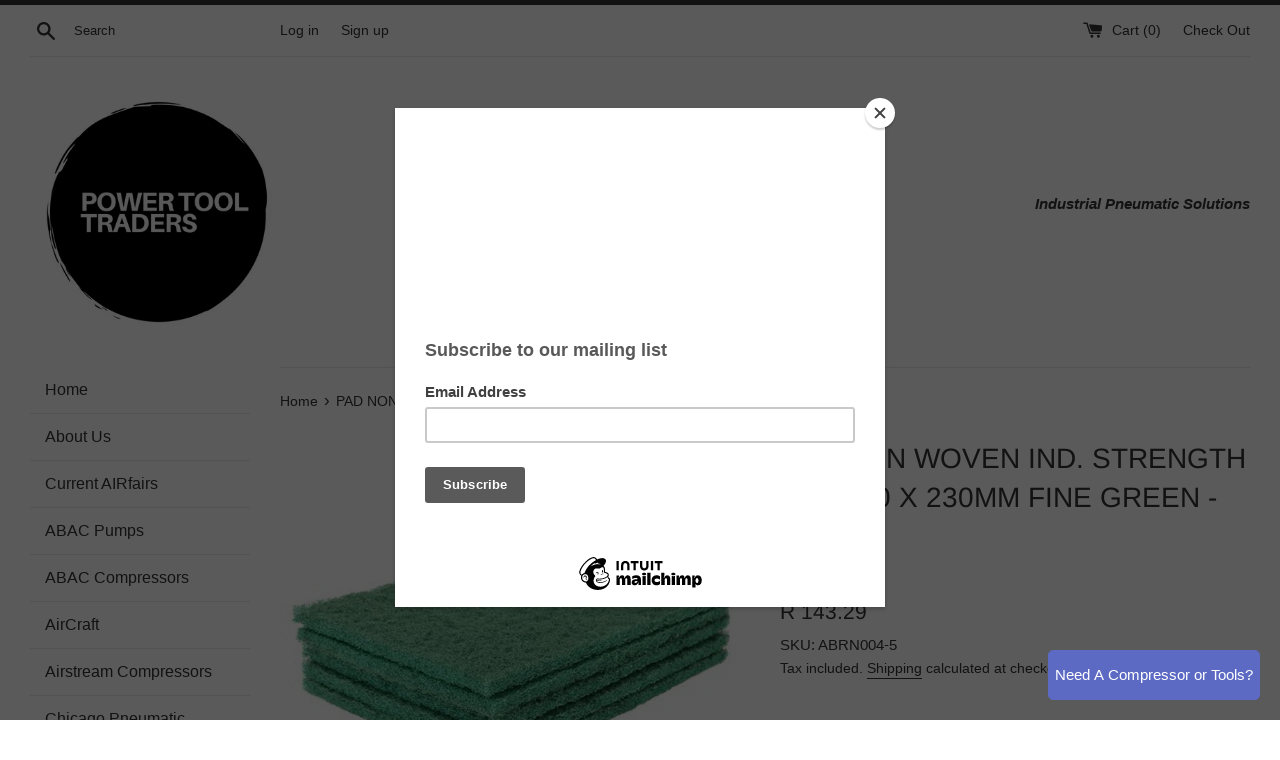

--- FILE ---
content_type: text/html; charset=utf-8
request_url: https://powertooltraders.co.za/products/abrn004-5
body_size: 45635
content:
<!doctype html>
<html class="supports-no-js" lang="en">
<head>
  <meta charset="utf-8">
  <meta http-equiv="X-UA-Compatible" content="IE=edge,chrome=1">
  <meta name="viewport" content="width=device-width,initial-scale=1">
  <meta name="theme-color" content="">
  <link rel="canonical" href="https://powertooltraders.co.za/products/abrn004-5">

  
    <link rel="shortcut icon" href="//powertooltraders.co.za/cdn/shop/files/Power_Tool_Traders_Favicon_1900_x_1900_px_2_32x32.png?v=1705322043" type="image/png" />
  

  <title>
  PAD NON WOVEN IND. STRENGTH 5PC 150 X 230MM FINE GREEN - GRE &ndash; Powertooltraders
  </title>

  
    <meta name="description" content="PAD NON WOVEN IND. STRENGTH 5PC 150 X 230MM FINE GREEN - GRE">
  

  <!-- /snippets/social-meta-tags.liquid -->




<meta property="og:site_name" content="Powertooltraders">
<meta property="og:url" content="https://powertooltraders.co.za/products/abrn004-5">
<meta property="og:title" content="PAD NON WOVEN IND. STRENGTH 5PC 150 X 230MM FINE GREEN - GRE">
<meta property="og:type" content="product">
<meta property="og:description" content="PAD NON WOVEN IND. STRENGTH 5PC 150 X 230MM FINE GREEN - GRE">

  <meta property="og:price:amount" content="143.29">
  <meta property="og:price:currency" content="ZAR">

<meta property="og:image" content="http://powertooltraders.co.za/cdn/shop/products/ABRN004-5_1200x1200.jpg?v=1566916305">
<meta property="og:image:secure_url" content="https://powertooltraders.co.za/cdn/shop/products/ABRN004-5_1200x1200.jpg?v=1566916305">


<meta name="twitter:card" content="summary_large_image">
<meta name="twitter:title" content="PAD NON WOVEN IND. STRENGTH 5PC 150 X 230MM FINE GREEN - GRE">
<meta name="twitter:description" content="PAD NON WOVEN IND. STRENGTH 5PC 150 X 230MM FINE GREEN - GRE">


  <script>
    document.documentElement.className = document.documentElement.className.replace('supports-no-js', 'supports-js');

    var theme = {
      mapStrings: {
        addressError: "Error looking up that address",
        addressNoResults: "No results for that address",
        addressQueryLimit: "You have exceeded the Google API usage limit. Consider upgrading to a \u003ca href=\"https:\/\/developers.google.com\/maps\/premium\/usage-limits\"\u003ePremium Plan\u003c\/a\u003e.",
        authError: "There was a problem authenticating your Google Maps account."
      }
    }
  </script>

  <link href="//powertooltraders.co.za/cdn/shop/t/3/assets/theme.scss.css?v=86522625384776361221759259249" rel="stylesheet" type="text/css" media="all" />

  <script>window.performance && window.performance.mark && window.performance.mark('shopify.content_for_header.start');</script><meta name="google-site-verification" content="uCjO9aBJ4kg8nTzCuPJYeoJbNSwmh0yMUs85WHM7ys0">
<meta id="shopify-digital-wallet" name="shopify-digital-wallet" content="/1902149721/digital_wallets/dialog">
<link rel="alternate" type="application/json+oembed" href="https://powertooltraders.co.za/products/abrn004-5.oembed">
<script async="async" src="/checkouts/internal/preloads.js?locale=en-ZA"></script>
<script id="shopify-features" type="application/json">{"accessToken":"355a654f6af97d35e6419d31b1bbd406","betas":["rich-media-storefront-analytics"],"domain":"powertooltraders.co.za","predictiveSearch":true,"shopId":1902149721,"locale":"en"}</script>
<script>var Shopify = Shopify || {};
Shopify.shop = "powertooltraders.myshopify.com";
Shopify.locale = "en";
Shopify.currency = {"active":"ZAR","rate":"1.0"};
Shopify.country = "ZA";
Shopify.theme = {"name":"Simple","id":43011801177,"schema_name":"Simple","schema_version":"7.3.3","theme_store_id":578,"role":"main"};
Shopify.theme.handle = "null";
Shopify.theme.style = {"id":null,"handle":null};
Shopify.cdnHost = "powertooltraders.co.za/cdn";
Shopify.routes = Shopify.routes || {};
Shopify.routes.root = "/";</script>
<script type="module">!function(o){(o.Shopify=o.Shopify||{}).modules=!0}(window);</script>
<script>!function(o){function n(){var o=[];function n(){o.push(Array.prototype.slice.apply(arguments))}return n.q=o,n}var t=o.Shopify=o.Shopify||{};t.loadFeatures=n(),t.autoloadFeatures=n()}(window);</script>
<script id="shop-js-analytics" type="application/json">{"pageType":"product"}</script>
<script defer="defer" async type="module" src="//powertooltraders.co.za/cdn/shopifycloud/shop-js/modules/v2/client.init-shop-cart-sync_BT-GjEfc.en.esm.js"></script>
<script defer="defer" async type="module" src="//powertooltraders.co.za/cdn/shopifycloud/shop-js/modules/v2/chunk.common_D58fp_Oc.esm.js"></script>
<script defer="defer" async type="module" src="//powertooltraders.co.za/cdn/shopifycloud/shop-js/modules/v2/chunk.modal_xMitdFEc.esm.js"></script>
<script type="module">
  await import("//powertooltraders.co.za/cdn/shopifycloud/shop-js/modules/v2/client.init-shop-cart-sync_BT-GjEfc.en.esm.js");
await import("//powertooltraders.co.za/cdn/shopifycloud/shop-js/modules/v2/chunk.common_D58fp_Oc.esm.js");
await import("//powertooltraders.co.za/cdn/shopifycloud/shop-js/modules/v2/chunk.modal_xMitdFEc.esm.js");

  window.Shopify.SignInWithShop?.initShopCartSync?.({"fedCMEnabled":true,"windoidEnabled":true});

</script>
<script>(function() {
  var isLoaded = false;
  function asyncLoad() {
    if (isLoaded) return;
    isLoaded = true;
    var urls = ["https:\/\/chimpstatic.com\/mcjs-connected\/js\/users\/58c10f085a1f6464a58244777\/1d43b7011496b68c4c3ebc54a.js?shop=powertooltraders.myshopify.com","https:\/\/app.easyquote.pw\/easyquote.js?url=https:\/\/app.easyquote.pw\u0026shop=powertooltraders.myshopify.com","https:\/\/call-back.co\/app.bundle.js?shop=powertooltraders.myshopify.com","https:\/\/chimpstatic.com\/mcjs-connected\/js\/users\/58c10f085a1f6464a58244777\/e2f0917ce18c04b47ff69202d.js?shop=powertooltraders.myshopify.com"];
    for (var i = 0; i < urls.length; i++) {
      var s = document.createElement('script');
      s.type = 'text/javascript';
      s.async = true;
      s.src = urls[i];
      var x = document.getElementsByTagName('script')[0];
      x.parentNode.insertBefore(s, x);
    }
  };
  if(window.attachEvent) {
    window.attachEvent('onload', asyncLoad);
  } else {
    window.addEventListener('load', asyncLoad, false);
  }
})();</script>
<script id="__st">var __st={"a":1902149721,"offset":7200,"reqid":"34caf5c1-3b48-453d-b651-6e85f965982f-1769107221","pageurl":"powertooltraders.co.za\/products\/abrn004-5","u":"1c2b6b6174f7","p":"product","rtyp":"product","rid":1861796986969};</script>
<script>window.ShopifyPaypalV4VisibilityTracking = true;</script>
<script id="captcha-bootstrap">!function(){'use strict';const t='contact',e='account',n='new_comment',o=[[t,t],['blogs',n],['comments',n],[t,'customer']],c=[[e,'customer_login'],[e,'guest_login'],[e,'recover_customer_password'],[e,'create_customer']],r=t=>t.map((([t,e])=>`form[action*='/${t}']:not([data-nocaptcha='true']) input[name='form_type'][value='${e}']`)).join(','),a=t=>()=>t?[...document.querySelectorAll(t)].map((t=>t.form)):[];function s(){const t=[...o],e=r(t);return a(e)}const i='password',u='form_key',d=['recaptcha-v3-token','g-recaptcha-response','h-captcha-response',i],f=()=>{try{return window.sessionStorage}catch{return}},m='__shopify_v',_=t=>t.elements[u];function p(t,e,n=!1){try{const o=window.sessionStorage,c=JSON.parse(o.getItem(e)),{data:r}=function(t){const{data:e,action:n}=t;return t[m]||n?{data:e,action:n}:{data:t,action:n}}(c);for(const[e,n]of Object.entries(r))t.elements[e]&&(t.elements[e].value=n);n&&o.removeItem(e)}catch(o){console.error('form repopulation failed',{error:o})}}const l='form_type',E='cptcha';function T(t){t.dataset[E]=!0}const w=window,h=w.document,L='Shopify',v='ce_forms',y='captcha';let A=!1;((t,e)=>{const n=(g='f06e6c50-85a8-45c8-87d0-21a2b65856fe',I='https://cdn.shopify.com/shopifycloud/storefront-forms-hcaptcha/ce_storefront_forms_captcha_hcaptcha.v1.5.2.iife.js',D={infoText:'Protected by hCaptcha',privacyText:'Privacy',termsText:'Terms'},(t,e,n)=>{const o=w[L][v],c=o.bindForm;if(c)return c(t,g,e,D).then(n);var r;o.q.push([[t,g,e,D],n]),r=I,A||(h.body.append(Object.assign(h.createElement('script'),{id:'captcha-provider',async:!0,src:r})),A=!0)});var g,I,D;w[L]=w[L]||{},w[L][v]=w[L][v]||{},w[L][v].q=[],w[L][y]=w[L][y]||{},w[L][y].protect=function(t,e){n(t,void 0,e),T(t)},Object.freeze(w[L][y]),function(t,e,n,w,h,L){const[v,y,A,g]=function(t,e,n){const i=e?o:[],u=t?c:[],d=[...i,...u],f=r(d),m=r(i),_=r(d.filter((([t,e])=>n.includes(e))));return[a(f),a(m),a(_),s()]}(w,h,L),I=t=>{const e=t.target;return e instanceof HTMLFormElement?e:e&&e.form},D=t=>v().includes(t);t.addEventListener('submit',(t=>{const e=I(t);if(!e)return;const n=D(e)&&!e.dataset.hcaptchaBound&&!e.dataset.recaptchaBound,o=_(e),c=g().includes(e)&&(!o||!o.value);(n||c)&&t.preventDefault(),c&&!n&&(function(t){try{if(!f())return;!function(t){const e=f();if(!e)return;const n=_(t);if(!n)return;const o=n.value;o&&e.removeItem(o)}(t);const e=Array.from(Array(32),(()=>Math.random().toString(36)[2])).join('');!function(t,e){_(t)||t.append(Object.assign(document.createElement('input'),{type:'hidden',name:u})),t.elements[u].value=e}(t,e),function(t,e){const n=f();if(!n)return;const o=[...t.querySelectorAll(`input[type='${i}']`)].map((({name:t})=>t)),c=[...d,...o],r={};for(const[a,s]of new FormData(t).entries())c.includes(a)||(r[a]=s);n.setItem(e,JSON.stringify({[m]:1,action:t.action,data:r}))}(t,e)}catch(e){console.error('failed to persist form',e)}}(e),e.submit())}));const S=(t,e)=>{t&&!t.dataset[E]&&(n(t,e.some((e=>e===t))),T(t))};for(const o of['focusin','change'])t.addEventListener(o,(t=>{const e=I(t);D(e)&&S(e,y())}));const B=e.get('form_key'),M=e.get(l),P=B&&M;t.addEventListener('DOMContentLoaded',(()=>{const t=y();if(P)for(const e of t)e.elements[l].value===M&&p(e,B);[...new Set([...A(),...v().filter((t=>'true'===t.dataset.shopifyCaptcha))])].forEach((e=>S(e,t)))}))}(h,new URLSearchParams(w.location.search),n,t,e,['guest_login'])})(!0,!0)}();</script>
<script integrity="sha256-4kQ18oKyAcykRKYeNunJcIwy7WH5gtpwJnB7kiuLZ1E=" data-source-attribution="shopify.loadfeatures" defer="defer" src="//powertooltraders.co.za/cdn/shopifycloud/storefront/assets/storefront/load_feature-a0a9edcb.js" crossorigin="anonymous"></script>
<script data-source-attribution="shopify.dynamic_checkout.dynamic.init">var Shopify=Shopify||{};Shopify.PaymentButton=Shopify.PaymentButton||{isStorefrontPortableWallets:!0,init:function(){window.Shopify.PaymentButton.init=function(){};var t=document.createElement("script");t.src="https://powertooltraders.co.za/cdn/shopifycloud/portable-wallets/latest/portable-wallets.en.js",t.type="module",document.head.appendChild(t)}};
</script>
<script data-source-attribution="shopify.dynamic_checkout.buyer_consent">
  function portableWalletsHideBuyerConsent(e){var t=document.getElementById("shopify-buyer-consent"),n=document.getElementById("shopify-subscription-policy-button");t&&n&&(t.classList.add("hidden"),t.setAttribute("aria-hidden","true"),n.removeEventListener("click",e))}function portableWalletsShowBuyerConsent(e){var t=document.getElementById("shopify-buyer-consent"),n=document.getElementById("shopify-subscription-policy-button");t&&n&&(t.classList.remove("hidden"),t.removeAttribute("aria-hidden"),n.addEventListener("click",e))}window.Shopify?.PaymentButton&&(window.Shopify.PaymentButton.hideBuyerConsent=portableWalletsHideBuyerConsent,window.Shopify.PaymentButton.showBuyerConsent=portableWalletsShowBuyerConsent);
</script>
<script data-source-attribution="shopify.dynamic_checkout.cart.bootstrap">document.addEventListener("DOMContentLoaded",(function(){function t(){return document.querySelector("shopify-accelerated-checkout-cart, shopify-accelerated-checkout")}if(t())Shopify.PaymentButton.init();else{new MutationObserver((function(e,n){t()&&(Shopify.PaymentButton.init(),n.disconnect())})).observe(document.body,{childList:!0,subtree:!0})}}));
</script>

<script>window.performance && window.performance.mark && window.performance.mark('shopify.content_for_header.end');</script><script src="//powertooltraders.co.za/cdn/shop/t/3/assets/jquery-1.11.0.min.js?v=32460426840832490021541508186" type="text/javascript"></script>
  <script src="//powertooltraders.co.za/cdn/shop/t/3/assets/modernizr.min.js?v=44044439420609591321541508187" type="text/javascript"></script>

  <script src="//powertooltraders.co.za/cdn/shop/t/3/assets/lazysizes.min.js?v=71745035489482760341541508186" async="async"></script>

  
  <meta name="google-site-verification" content="uCjO9aBJ4kg8nTzCuPJYeoJbNSwmh0yMUs85WHM7ys0" />
  






 <script>

window.oncontextmenu = function () { return false; }

</script>

<link href="https://monorail-edge.shopifysvc.com" rel="dns-prefetch">
<script>(function(){if ("sendBeacon" in navigator && "performance" in window) {try {var session_token_from_headers = performance.getEntriesByType('navigation')[0].serverTiming.find(x => x.name == '_s').description;} catch {var session_token_from_headers = undefined;}var session_cookie_matches = document.cookie.match(/_shopify_s=([^;]*)/);var session_token_from_cookie = session_cookie_matches && session_cookie_matches.length === 2 ? session_cookie_matches[1] : "";var session_token = session_token_from_headers || session_token_from_cookie || "";function handle_abandonment_event(e) {var entries = performance.getEntries().filter(function(entry) {return /monorail-edge.shopifysvc.com/.test(entry.name);});if (!window.abandonment_tracked && entries.length === 0) {window.abandonment_tracked = true;var currentMs = Date.now();var navigation_start = performance.timing.navigationStart;var payload = {shop_id: 1902149721,url: window.location.href,navigation_start,duration: currentMs - navigation_start,session_token,page_type: "product"};window.navigator.sendBeacon("https://monorail-edge.shopifysvc.com/v1/produce", JSON.stringify({schema_id: "online_store_buyer_site_abandonment/1.1",payload: payload,metadata: {event_created_at_ms: currentMs,event_sent_at_ms: currentMs}}));}}window.addEventListener('pagehide', handle_abandonment_event);}}());</script>
<script id="web-pixels-manager-setup">(function e(e,d,r,n,o){if(void 0===o&&(o={}),!Boolean(null===(a=null===(i=window.Shopify)||void 0===i?void 0:i.analytics)||void 0===a?void 0:a.replayQueue)){var i,a;window.Shopify=window.Shopify||{};var t=window.Shopify;t.analytics=t.analytics||{};var s=t.analytics;s.replayQueue=[],s.publish=function(e,d,r){return s.replayQueue.push([e,d,r]),!0};try{self.performance.mark("wpm:start")}catch(e){}var l=function(){var e={modern:/Edge?\/(1{2}[4-9]|1[2-9]\d|[2-9]\d{2}|\d{4,})\.\d+(\.\d+|)|Firefox\/(1{2}[4-9]|1[2-9]\d|[2-9]\d{2}|\d{4,})\.\d+(\.\d+|)|Chrom(ium|e)\/(9{2}|\d{3,})\.\d+(\.\d+|)|(Maci|X1{2}).+ Version\/(15\.\d+|(1[6-9]|[2-9]\d|\d{3,})\.\d+)([,.]\d+|)( \(\w+\)|)( Mobile\/\w+|) Safari\/|Chrome.+OPR\/(9{2}|\d{3,})\.\d+\.\d+|(CPU[ +]OS|iPhone[ +]OS|CPU[ +]iPhone|CPU IPhone OS|CPU iPad OS)[ +]+(15[._]\d+|(1[6-9]|[2-9]\d|\d{3,})[._]\d+)([._]\d+|)|Android:?[ /-](13[3-9]|1[4-9]\d|[2-9]\d{2}|\d{4,})(\.\d+|)(\.\d+|)|Android.+Firefox\/(13[5-9]|1[4-9]\d|[2-9]\d{2}|\d{4,})\.\d+(\.\d+|)|Android.+Chrom(ium|e)\/(13[3-9]|1[4-9]\d|[2-9]\d{2}|\d{4,})\.\d+(\.\d+|)|SamsungBrowser\/([2-9]\d|\d{3,})\.\d+/,legacy:/Edge?\/(1[6-9]|[2-9]\d|\d{3,})\.\d+(\.\d+|)|Firefox\/(5[4-9]|[6-9]\d|\d{3,})\.\d+(\.\d+|)|Chrom(ium|e)\/(5[1-9]|[6-9]\d|\d{3,})\.\d+(\.\d+|)([\d.]+$|.*Safari\/(?![\d.]+ Edge\/[\d.]+$))|(Maci|X1{2}).+ Version\/(10\.\d+|(1[1-9]|[2-9]\d|\d{3,})\.\d+)([,.]\d+|)( \(\w+\)|)( Mobile\/\w+|) Safari\/|Chrome.+OPR\/(3[89]|[4-9]\d|\d{3,})\.\d+\.\d+|(CPU[ +]OS|iPhone[ +]OS|CPU[ +]iPhone|CPU IPhone OS|CPU iPad OS)[ +]+(10[._]\d+|(1[1-9]|[2-9]\d|\d{3,})[._]\d+)([._]\d+|)|Android:?[ /-](13[3-9]|1[4-9]\d|[2-9]\d{2}|\d{4,})(\.\d+|)(\.\d+|)|Mobile Safari.+OPR\/([89]\d|\d{3,})\.\d+\.\d+|Android.+Firefox\/(13[5-9]|1[4-9]\d|[2-9]\d{2}|\d{4,})\.\d+(\.\d+|)|Android.+Chrom(ium|e)\/(13[3-9]|1[4-9]\d|[2-9]\d{2}|\d{4,})\.\d+(\.\d+|)|Android.+(UC? ?Browser|UCWEB|U3)[ /]?(15\.([5-9]|\d{2,})|(1[6-9]|[2-9]\d|\d{3,})\.\d+)\.\d+|SamsungBrowser\/(5\.\d+|([6-9]|\d{2,})\.\d+)|Android.+MQ{2}Browser\/(14(\.(9|\d{2,})|)|(1[5-9]|[2-9]\d|\d{3,})(\.\d+|))(\.\d+|)|K[Aa][Ii]OS\/(3\.\d+|([4-9]|\d{2,})\.\d+)(\.\d+|)/},d=e.modern,r=e.legacy,n=navigator.userAgent;return n.match(d)?"modern":n.match(r)?"legacy":"unknown"}(),u="modern"===l?"modern":"legacy",c=(null!=n?n:{modern:"",legacy:""})[u],f=function(e){return[e.baseUrl,"/wpm","/b",e.hashVersion,"modern"===e.buildTarget?"m":"l",".js"].join("")}({baseUrl:d,hashVersion:r,buildTarget:u}),m=function(e){var d=e.version,r=e.bundleTarget,n=e.surface,o=e.pageUrl,i=e.monorailEndpoint;return{emit:function(e){var a=e.status,t=e.errorMsg,s=(new Date).getTime(),l=JSON.stringify({metadata:{event_sent_at_ms:s},events:[{schema_id:"web_pixels_manager_load/3.1",payload:{version:d,bundle_target:r,page_url:o,status:a,surface:n,error_msg:t},metadata:{event_created_at_ms:s}}]});if(!i)return console&&console.warn&&console.warn("[Web Pixels Manager] No Monorail endpoint provided, skipping logging."),!1;try{return self.navigator.sendBeacon.bind(self.navigator)(i,l)}catch(e){}var u=new XMLHttpRequest;try{return u.open("POST",i,!0),u.setRequestHeader("Content-Type","text/plain"),u.send(l),!0}catch(e){return console&&console.warn&&console.warn("[Web Pixels Manager] Got an unhandled error while logging to Monorail."),!1}}}}({version:r,bundleTarget:l,surface:e.surface,pageUrl:self.location.href,monorailEndpoint:e.monorailEndpoint});try{o.browserTarget=l,function(e){var d=e.src,r=e.async,n=void 0===r||r,o=e.onload,i=e.onerror,a=e.sri,t=e.scriptDataAttributes,s=void 0===t?{}:t,l=document.createElement("script"),u=document.querySelector("head"),c=document.querySelector("body");if(l.async=n,l.src=d,a&&(l.integrity=a,l.crossOrigin="anonymous"),s)for(var f in s)if(Object.prototype.hasOwnProperty.call(s,f))try{l.dataset[f]=s[f]}catch(e){}if(o&&l.addEventListener("load",o),i&&l.addEventListener("error",i),u)u.appendChild(l);else{if(!c)throw new Error("Did not find a head or body element to append the script");c.appendChild(l)}}({src:f,async:!0,onload:function(){if(!function(){var e,d;return Boolean(null===(d=null===(e=window.Shopify)||void 0===e?void 0:e.analytics)||void 0===d?void 0:d.initialized)}()){var d=window.webPixelsManager.init(e)||void 0;if(d){var r=window.Shopify.analytics;r.replayQueue.forEach((function(e){var r=e[0],n=e[1],o=e[2];d.publishCustomEvent(r,n,o)})),r.replayQueue=[],r.publish=d.publishCustomEvent,r.visitor=d.visitor,r.initialized=!0}}},onerror:function(){return m.emit({status:"failed",errorMsg:"".concat(f," has failed to load")})},sri:function(e){var d=/^sha384-[A-Za-z0-9+/=]+$/;return"string"==typeof e&&d.test(e)}(c)?c:"",scriptDataAttributes:o}),m.emit({status:"loading"})}catch(e){m.emit({status:"failed",errorMsg:(null==e?void 0:e.message)||"Unknown error"})}}})({shopId: 1902149721,storefrontBaseUrl: "https://powertooltraders.co.za",extensionsBaseUrl: "https://extensions.shopifycdn.com/cdn/shopifycloud/web-pixels-manager",monorailEndpoint: "https://monorail-edge.shopifysvc.com/unstable/produce_batch",surface: "storefront-renderer",enabledBetaFlags: ["2dca8a86"],webPixelsConfigList: [{"id":"780075102","configuration":"{\"webPixelName\":\"Judge.me\"}","eventPayloadVersion":"v1","runtimeContext":"STRICT","scriptVersion":"34ad157958823915625854214640f0bf","type":"APP","apiClientId":683015,"privacyPurposes":["ANALYTICS"],"dataSharingAdjustments":{"protectedCustomerApprovalScopes":["read_customer_email","read_customer_name","read_customer_personal_data","read_customer_phone"]}},{"id":"346652766","configuration":"{\"config\":\"{\\\"pixel_id\\\":\\\"G-WLCZBKFRFW\\\",\\\"target_country\\\":\\\"ZA\\\",\\\"gtag_events\\\":[{\\\"type\\\":\\\"search\\\",\\\"action_label\\\":[\\\"G-WLCZBKFRFW\\\",\\\"AW-1031502557\\\/SOJFCKvwh6sBEN317esD\\\"]},{\\\"type\\\":\\\"begin_checkout\\\",\\\"action_label\\\":[\\\"G-WLCZBKFRFW\\\",\\\"AW-1031502557\\\/52kKCKjwh6sBEN317esD\\\"]},{\\\"type\\\":\\\"view_item\\\",\\\"action_label\\\":[\\\"G-WLCZBKFRFW\\\",\\\"AW-1031502557\\\/eMrVCKLwh6sBEN317esD\\\",\\\"MC-R53J4RDFH1\\\"]},{\\\"type\\\":\\\"purchase\\\",\\\"action_label\\\":[\\\"G-WLCZBKFRFW\\\",\\\"AW-1031502557\\\/vNRICJ_wh6sBEN317esD\\\",\\\"MC-R53J4RDFH1\\\"]},{\\\"type\\\":\\\"page_view\\\",\\\"action_label\\\":[\\\"G-WLCZBKFRFW\\\",\\\"AW-1031502557\\\/dGBXCLvuh6sBEN317esD\\\",\\\"MC-R53J4RDFH1\\\"]},{\\\"type\\\":\\\"add_payment_info\\\",\\\"action_label\\\":[\\\"G-WLCZBKFRFW\\\",\\\"AW-1031502557\\\/I79eCK7wh6sBEN317esD\\\"]},{\\\"type\\\":\\\"add_to_cart\\\",\\\"action_label\\\":[\\\"G-WLCZBKFRFW\\\",\\\"AW-1031502557\\\/crUCCKXwh6sBEN317esD\\\"]}],\\\"enable_monitoring_mode\\\":false}\"}","eventPayloadVersion":"v1","runtimeContext":"OPEN","scriptVersion":"b2a88bafab3e21179ed38636efcd8a93","type":"APP","apiClientId":1780363,"privacyPurposes":[],"dataSharingAdjustments":{"protectedCustomerApprovalScopes":["read_customer_address","read_customer_email","read_customer_name","read_customer_personal_data","read_customer_phone"]}},{"id":"shopify-app-pixel","configuration":"{}","eventPayloadVersion":"v1","runtimeContext":"STRICT","scriptVersion":"0450","apiClientId":"shopify-pixel","type":"APP","privacyPurposes":["ANALYTICS","MARKETING"]},{"id":"shopify-custom-pixel","eventPayloadVersion":"v1","runtimeContext":"LAX","scriptVersion":"0450","apiClientId":"shopify-pixel","type":"CUSTOM","privacyPurposes":["ANALYTICS","MARKETING"]}],isMerchantRequest: false,initData: {"shop":{"name":"Powertooltraders","paymentSettings":{"currencyCode":"ZAR"},"myshopifyDomain":"powertooltraders.myshopify.com","countryCode":"ZA","storefrontUrl":"https:\/\/powertooltraders.co.za"},"customer":null,"cart":null,"checkout":null,"productVariants":[{"price":{"amount":143.29,"currencyCode":"ZAR"},"product":{"title":"PAD NON WOVEN IND. STRENGTH 5PC 150 X 230MM FINE GREEN - GRE","vendor":"TORK CRAFT","id":"1861796986969","untranslatedTitle":"PAD NON WOVEN IND. STRENGTH 5PC 150 X 230MM FINE GREEN - GRE","url":"\/products\/abrn004-5","type":"Other"},"id":"18243838738521","image":{"src":"\/\/powertooltraders.co.za\/cdn\/shop\/products\/ABRN004-5.jpg?v=1566916305"},"sku":"ABRN004-5","title":"Default Title","untranslatedTitle":"Default Title"}],"purchasingCompany":null},},"https://powertooltraders.co.za/cdn","fcfee988w5aeb613cpc8e4bc33m6693e112",{"modern":"","legacy":""},{"shopId":"1902149721","storefrontBaseUrl":"https:\/\/powertooltraders.co.za","extensionBaseUrl":"https:\/\/extensions.shopifycdn.com\/cdn\/shopifycloud\/web-pixels-manager","surface":"storefront-renderer","enabledBetaFlags":"[\"2dca8a86\"]","isMerchantRequest":"false","hashVersion":"fcfee988w5aeb613cpc8e4bc33m6693e112","publish":"custom","events":"[[\"page_viewed\",{}],[\"product_viewed\",{\"productVariant\":{\"price\":{\"amount\":143.29,\"currencyCode\":\"ZAR\"},\"product\":{\"title\":\"PAD NON WOVEN IND. STRENGTH 5PC 150 X 230MM FINE GREEN - GRE\",\"vendor\":\"TORK CRAFT\",\"id\":\"1861796986969\",\"untranslatedTitle\":\"PAD NON WOVEN IND. STRENGTH 5PC 150 X 230MM FINE GREEN - GRE\",\"url\":\"\/products\/abrn004-5\",\"type\":\"Other\"},\"id\":\"18243838738521\",\"image\":{\"src\":\"\/\/powertooltraders.co.za\/cdn\/shop\/products\/ABRN004-5.jpg?v=1566916305\"},\"sku\":\"ABRN004-5\",\"title\":\"Default Title\",\"untranslatedTitle\":\"Default Title\"}}]]"});</script><script>
  window.ShopifyAnalytics = window.ShopifyAnalytics || {};
  window.ShopifyAnalytics.meta = window.ShopifyAnalytics.meta || {};
  window.ShopifyAnalytics.meta.currency = 'ZAR';
  var meta = {"product":{"id":1861796986969,"gid":"gid:\/\/shopify\/Product\/1861796986969","vendor":"TORK CRAFT","type":"Other","handle":"abrn004-5","variants":[{"id":18243838738521,"price":14329,"name":"PAD NON WOVEN IND. STRENGTH 5PC 150 X 230MM FINE GREEN - GRE","public_title":null,"sku":"ABRN004-5"}],"remote":false},"page":{"pageType":"product","resourceType":"product","resourceId":1861796986969,"requestId":"34caf5c1-3b48-453d-b651-6e85f965982f-1769107221"}};
  for (var attr in meta) {
    window.ShopifyAnalytics.meta[attr] = meta[attr];
  }
</script>
<script class="analytics">
  (function () {
    var customDocumentWrite = function(content) {
      var jquery = null;

      if (window.jQuery) {
        jquery = window.jQuery;
      } else if (window.Checkout && window.Checkout.$) {
        jquery = window.Checkout.$;
      }

      if (jquery) {
        jquery('body').append(content);
      }
    };

    var hasLoggedConversion = function(token) {
      if (token) {
        return document.cookie.indexOf('loggedConversion=' + token) !== -1;
      }
      return false;
    }

    var setCookieIfConversion = function(token) {
      if (token) {
        var twoMonthsFromNow = new Date(Date.now());
        twoMonthsFromNow.setMonth(twoMonthsFromNow.getMonth() + 2);

        document.cookie = 'loggedConversion=' + token + '; expires=' + twoMonthsFromNow;
      }
    }

    var trekkie = window.ShopifyAnalytics.lib = window.trekkie = window.trekkie || [];
    if (trekkie.integrations) {
      return;
    }
    trekkie.methods = [
      'identify',
      'page',
      'ready',
      'track',
      'trackForm',
      'trackLink'
    ];
    trekkie.factory = function(method) {
      return function() {
        var args = Array.prototype.slice.call(arguments);
        args.unshift(method);
        trekkie.push(args);
        return trekkie;
      };
    };
    for (var i = 0; i < trekkie.methods.length; i++) {
      var key = trekkie.methods[i];
      trekkie[key] = trekkie.factory(key);
    }
    trekkie.load = function(config) {
      trekkie.config = config || {};
      trekkie.config.initialDocumentCookie = document.cookie;
      var first = document.getElementsByTagName('script')[0];
      var script = document.createElement('script');
      script.type = 'text/javascript';
      script.onerror = function(e) {
        var scriptFallback = document.createElement('script');
        scriptFallback.type = 'text/javascript';
        scriptFallback.onerror = function(error) {
                var Monorail = {
      produce: function produce(monorailDomain, schemaId, payload) {
        var currentMs = new Date().getTime();
        var event = {
          schema_id: schemaId,
          payload: payload,
          metadata: {
            event_created_at_ms: currentMs,
            event_sent_at_ms: currentMs
          }
        };
        return Monorail.sendRequest("https://" + monorailDomain + "/v1/produce", JSON.stringify(event));
      },
      sendRequest: function sendRequest(endpointUrl, payload) {
        // Try the sendBeacon API
        if (window && window.navigator && typeof window.navigator.sendBeacon === 'function' && typeof window.Blob === 'function' && !Monorail.isIos12()) {
          var blobData = new window.Blob([payload], {
            type: 'text/plain'
          });

          if (window.navigator.sendBeacon(endpointUrl, blobData)) {
            return true;
          } // sendBeacon was not successful

        } // XHR beacon

        var xhr = new XMLHttpRequest();

        try {
          xhr.open('POST', endpointUrl);
          xhr.setRequestHeader('Content-Type', 'text/plain');
          xhr.send(payload);
        } catch (e) {
          console.log(e);
        }

        return false;
      },
      isIos12: function isIos12() {
        return window.navigator.userAgent.lastIndexOf('iPhone; CPU iPhone OS 12_') !== -1 || window.navigator.userAgent.lastIndexOf('iPad; CPU OS 12_') !== -1;
      }
    };
    Monorail.produce('monorail-edge.shopifysvc.com',
      'trekkie_storefront_load_errors/1.1',
      {shop_id: 1902149721,
      theme_id: 43011801177,
      app_name: "storefront",
      context_url: window.location.href,
      source_url: "//powertooltraders.co.za/cdn/s/trekkie.storefront.46a754ac07d08c656eb845cfbf513dd9a18d4ced.min.js"});

        };
        scriptFallback.async = true;
        scriptFallback.src = '//powertooltraders.co.za/cdn/s/trekkie.storefront.46a754ac07d08c656eb845cfbf513dd9a18d4ced.min.js';
        first.parentNode.insertBefore(scriptFallback, first);
      };
      script.async = true;
      script.src = '//powertooltraders.co.za/cdn/s/trekkie.storefront.46a754ac07d08c656eb845cfbf513dd9a18d4ced.min.js';
      first.parentNode.insertBefore(script, first);
    };
    trekkie.load(
      {"Trekkie":{"appName":"storefront","development":false,"defaultAttributes":{"shopId":1902149721,"isMerchantRequest":null,"themeId":43011801177,"themeCityHash":"6548057252083554458","contentLanguage":"en","currency":"ZAR","eventMetadataId":"56d4e2d0-fdf2-4eb3-8818-f2aaa7e58023"},"isServerSideCookieWritingEnabled":true,"monorailRegion":"shop_domain","enabledBetaFlags":["65f19447"]},"Session Attribution":{},"S2S":{"facebookCapiEnabled":false,"source":"trekkie-storefront-renderer","apiClientId":580111}}
    );

    var loaded = false;
    trekkie.ready(function() {
      if (loaded) return;
      loaded = true;

      window.ShopifyAnalytics.lib = window.trekkie;

      var originalDocumentWrite = document.write;
      document.write = customDocumentWrite;
      try { window.ShopifyAnalytics.merchantGoogleAnalytics.call(this); } catch(error) {};
      document.write = originalDocumentWrite;

      window.ShopifyAnalytics.lib.page(null,{"pageType":"product","resourceType":"product","resourceId":1861796986969,"requestId":"34caf5c1-3b48-453d-b651-6e85f965982f-1769107221","shopifyEmitted":true});

      var match = window.location.pathname.match(/checkouts\/(.+)\/(thank_you|post_purchase)/)
      var token = match? match[1]: undefined;
      if (!hasLoggedConversion(token)) {
        setCookieIfConversion(token);
        window.ShopifyAnalytics.lib.track("Viewed Product",{"currency":"ZAR","variantId":18243838738521,"productId":1861796986969,"productGid":"gid:\/\/shopify\/Product\/1861796986969","name":"PAD NON WOVEN IND. STRENGTH 5PC 150 X 230MM FINE GREEN - GRE","price":"143.29","sku":"ABRN004-5","brand":"TORK CRAFT","variant":null,"category":"Other","nonInteraction":true,"remote":false},undefined,undefined,{"shopifyEmitted":true});
      window.ShopifyAnalytics.lib.track("monorail:\/\/trekkie_storefront_viewed_product\/1.1",{"currency":"ZAR","variantId":18243838738521,"productId":1861796986969,"productGid":"gid:\/\/shopify\/Product\/1861796986969","name":"PAD NON WOVEN IND. STRENGTH 5PC 150 X 230MM FINE GREEN - GRE","price":"143.29","sku":"ABRN004-5","brand":"TORK CRAFT","variant":null,"category":"Other","nonInteraction":true,"remote":false,"referer":"https:\/\/powertooltraders.co.za\/products\/abrn004-5"});
      }
    });


        var eventsListenerScript = document.createElement('script');
        eventsListenerScript.async = true;
        eventsListenerScript.src = "//powertooltraders.co.za/cdn/shopifycloud/storefront/assets/shop_events_listener-3da45d37.js";
        document.getElementsByTagName('head')[0].appendChild(eventsListenerScript);

})();</script>
<script
  defer
  src="https://powertooltraders.co.za/cdn/shopifycloud/perf-kit/shopify-perf-kit-3.0.4.min.js"
  data-application="storefront-renderer"
  data-shop-id="1902149721"
  data-render-region="gcp-us-central1"
  data-page-type="product"
  data-theme-instance-id="43011801177"
  data-theme-name="Simple"
  data-theme-version="7.3.3"
  data-monorail-region="shop_domain"
  data-resource-timing-sampling-rate="10"
  data-shs="true"
  data-shs-beacon="true"
  data-shs-export-with-fetch="true"
  data-shs-logs-sample-rate="1"
  data-shs-beacon-endpoint="https://powertooltraders.co.za/api/collect"
></script>
</head>

<body id="pad-non-woven-ind-strength-5pc-150-x-230mm-fine-green-gre" class="template-product">

  <a class="in-page-link visually-hidden skip-link" href="#MainContent">Skip to content</a>

  <div id="shopify-section-header" class="shopify-section">
  <div class="page-border"></div>





  <style>
    .site-header__logo {
      width: 250px;
    }
    #HeaderLogoWrapper {
      max-width: 250px !important;
    }
  </style>


<div class="site-wrapper">
  <div class="top-bar grid">

    <div class="grid__item medium-up--one-fifth small--one-half">
      <div class="top-bar__search">
        <a href="/search" class="medium-up--hide">
          <svg aria-hidden="true" focusable="false" role="presentation" class="icon icon-search" viewBox="0 0 20 20"><path fill="#444" d="M18.64 17.02l-5.31-5.31c.81-1.08 1.26-2.43 1.26-3.87C14.5 4.06 11.44 1 7.75 1S1 4.06 1 7.75s3.06 6.75 6.75 6.75c1.44 0 2.79-.45 3.87-1.26l5.31 5.31c.45.45 1.26.54 1.71.09.45-.36.45-1.17 0-1.62zM3.25 7.75c0-2.52 1.98-4.5 4.5-4.5s4.5 1.98 4.5 4.5-1.98 4.5-4.5 4.5-4.5-1.98-4.5-4.5z"/></svg>
        </a>
        <form action="/search" method="get" class="search-bar small--hide" role="search">
          
          <button type="submit" class="search-bar__submit">
            <svg aria-hidden="true" focusable="false" role="presentation" class="icon icon-search" viewBox="0 0 20 20"><path fill="#444" d="M18.64 17.02l-5.31-5.31c.81-1.08 1.26-2.43 1.26-3.87C14.5 4.06 11.44 1 7.75 1S1 4.06 1 7.75s3.06 6.75 6.75 6.75c1.44 0 2.79-.45 3.87-1.26l5.31 5.31c.45.45 1.26.54 1.71.09.45-.36.45-1.17 0-1.62zM3.25 7.75c0-2.52 1.98-4.5 4.5-4.5s4.5 1.98 4.5 4.5-1.98 4.5-4.5 4.5-4.5-1.98-4.5-4.5z"/></svg>
            <span class="icon__fallback-text">Search</span>
          </button>
          <input type="search" name="q" class="search-bar__input" value="" placeholder="Search" aria-label="Search">
        </form>
      </div>
    </div>

    
      <div class="grid__item medium-up--two-fifths small--hide">
        <span class="customer-links small--hide">
          
            <a href="/account/login" id="customer_login_link">Log in</a>
            <span class="vertical-divider"></span>
            <a href="/account/register" id="customer_register_link">Sign up</a>
          
        </span>
      </div>
    

    <div class="grid__item  medium-up--two-fifths  small--one-half text-right">
      <a href="/cart" class="site-header__cart">
        <svg aria-hidden="true" focusable="false" role="presentation" class="icon icon-cart" viewBox="0 0 20 20"><path fill="#444" d="M18.936 5.564c-.144-.175-.35-.207-.55-.207h-.003L6.774 4.286c-.272 0-.417.089-.491.18-.079.096-.16.263-.094.585l2.016 5.705c.163.407.642.673 1.068.673h8.401c.433 0 .854-.285.941-.725l.484-4.571c.045-.221-.015-.388-.163-.567z"/><path fill="#444" d="M17.107 12.5H7.659L4.98 4.117l-.362-1.059c-.138-.401-.292-.559-.695-.559H.924c-.411 0-.748.303-.748.714s.337.714.748.714h2.413l3.002 9.48c.126.38.295.52.942.52h9.825c.411 0 .748-.303.748-.714s-.336-.714-.748-.714zM10.424 16.23a1.498 1.498 0 1 1-2.997 0 1.498 1.498 0 0 1 2.997 0zM16.853 16.23a1.498 1.498 0 1 1-2.997 0 1.498 1.498 0 0 1 2.997 0z"/></svg>
        <span class="small--hide">
          Cart
          (<span id="CartCount">0</span>)
        </span>
      </a>
      <span class="vertical-divider small--hide"></span>
      <a href="/cart" class="site-header__cart small--hide">
        Check Out
      </a>
    </div>
  </div>

  <hr class="small--hide hr--border">

  <header class="site-header grid medium-up--grid--table" role="banner">
    <div class="grid__item small--text-center">
      <div itemscope itemtype="http://schema.org/Organization">
        

        <style>
  
  
  
    #HeaderLogo {
      max-width: 250px;
      max-height: 250.0px;
    }
    #HeaderLogoWrapper {
      max-width: 250px;
    }
  

  
</style>


        
          <div id="HeaderLogoWrapper" class="supports-js">
            <a href="/" itemprop="url" style="padding-top:100.0%; display: block;">
              <img id="HeaderLogo"
                   class="lazyload"
                   src="//powertooltraders.co.za/cdn/shop/files/Power_Tool_Traders_Logo_1_150x150.png?v=1650360833"
                   data-src="//powertooltraders.co.za/cdn/shop/files/Power_Tool_Traders_Logo_1_{width}x.png?v=1650360833"
                   data-widths="[180, 360, 540, 720, 900, 1080, 1296, 1512, 1728, 2048]"
                   data-aspectratio="1.0"
                   data-sizes="auto"
                   alt="Powertooltraders"
                   itemprop="logo">
            </a>
          </div>
          <noscript>
            
            <a href="/" itemprop="url">
              <img class="site-header__logo" src="//powertooltraders.co.za/cdn/shop/files/Power_Tool_Traders_Logo_1_250x.png?v=1650360833"
              srcset="//powertooltraders.co.za/cdn/shop/files/Power_Tool_Traders_Logo_1_250x.png?v=1650360833 1x, //powertooltraders.co.za/cdn/shop/files/Power_Tool_Traders_Logo_1_250x@2x.png?v=1650360833 2x"
              alt="Powertooltraders"
              itemprop="logo">
            </a>
          </noscript>
          
        
      </div>
    </div>
    
      <div class="grid__item medium-up--text-right small--text-center">
        <div class="rte tagline">
          <p><em><strong>Industrial Pneumatic Solutions</strong></em></p>
        </div>
      </div>
    
  </header>
</div>




</div>

    

  <div class="site-wrapper">

    <div class="grid">

      <div id="shopify-section-sidebar" class="shopify-section"><div data-section-id="sidebar" data-section-type="sidebar-section">
  <nav class="grid__item small--text-center medium-up--one-fifth" role="navigation">
    <hr class="hr--small medium-up--hide">
    <button id="ToggleMobileMenu" class="mobile-menu-icon medium-up--hide" aria-haspopup="true" aria-owns="SiteNav">
      <span class="line"></span>
      <span class="line"></span>
      <span class="line"></span>
      <span class="line"></span>
      <span class="icon__fallback-text">Menu</span>
    </button>
    <div id="SiteNav" class="site-nav" role="menu">
      <ul class="list--nav">
        
          
          
            <li class="site-nav__item">
              <a href="/" class="site-nav__link">Home</a>
            </li>
          
        
          
          
            <li class="site-nav__item">
              <a href="/blogs/news/new-detroit-screw-compressor-models-have-arrived" class="site-nav__link">New Detroit Screw Compressors</a>
            </li>
          
        
          
          
            <li class="site-nav__item">
              <a href="/pages/about-us" class="site-nav__link">About Us</a>
            </li>
          
        
          
          
            <li class="site-nav__item">
              <a href="/pages/contact-the-pneumatic-super-solution-team" class="site-nav__link">Contact Us </a>
            </li>
          
        
          
          
            

            

            <li class="site-nav--has-submenu site-nav__item">
              <button class="site-nav__link btn--link site-nav__expand" aria-expanded="false" aria-controls="Collapsible-5">
                Air Tools 
                <span class="site-nav__link__text" aria-hidden="true">+</span>
              </button>
              <ul id="Collapsible-5" class="site-nav__submenu site-nav__submenu--collapsed" aria-hidden="true" style="display: none;">
                
                  
                    

                    

                    <li class="site-nav--has-submenu">
                      <button class="site-nav__link btn--link site-nav__expand" aria-expanded="false" aria-controls="Collapsible-5-1">
                        Air Riveters 
                        <span class="site-nav__link__text" aria-hidden="true">+</span>
                      </button>
                      <ul id="Collapsible-5-1" class="site-nav__submenu site-nav__submenu--grandchild site-nav__submenu--collapsed" aria-hidden="true" style="display: none;">
                        
                          <li class="site-nav__grandchild">
                            <a href="/collections/air-hydraulic-riveter-mighty7" class="site-nav__link">Air Hydraulic Riveter</a>
                          </li>
                        
                      </ul>
                    </li>
                  
                
                  
                    <li >
                      <a href="/collections/air-screwdrivers" class="site-nav__link">Air Screwdrivers</a>
                    </li>
                  
                
                  
                    <li >
                      <a href="/collections/air-drills" class="site-nav__link">Air Drills </a>
                    </li>
                  
                
                  
                    <li >
                      <a href="/collections/spray-guns-vermont-sales" class="site-nav__link">Air Spray Guns </a>
                    </li>
                  
                
                  
                    

                    

                    <li class="site-nav--has-submenu">
                      <button class="site-nav__link btn--link site-nav__expand" aria-expanded="false" aria-controls="Collapsible-5-5">
                        Air Wrench
                        <span class="site-nav__link__text" aria-hidden="true">+</span>
                      </button>
                      <ul id="Collapsible-5-5" class="site-nav__submenu site-nav__submenu--grandchild site-nav__submenu--collapsed" aria-hidden="true" style="display: none;">
                        
                          <li class="site-nav__grandchild">
                            <a href="/collections/air-ratchet-wrench" class="site-nav__link">Air Ratchet Wrench </a>
                          </li>
                        
                          <li class="site-nav__grandchild">
                            <a href="/collections/air-impact-wrench-mighty7" class="site-nav__link">Air Impact Wrench  </a>
                          </li>
                        
                      </ul>
                    </li>
                  
                
                  
                    <li >
                      <a href="/collections/air-grinder-mighty7" class="site-nav__link">Air Grinder </a>
                    </li>
                  
                
                  
                    <li >
                      <a href="/collections/air-nailers-meite" class="site-nav__link">Air Nailers </a>
                    </li>
                  
                
                  
                    <li >
                      <a href="/collections/nail-kicker-denailer" class="site-nav__link">Nail Kicker / Denailer</a>
                    </li>
                  
                
                  
                    <li >
                      <a href="/collections/air-body-saw-mighty7" class="site-nav__link">Air Body Saw</a>
                    </li>
                  
                
                  
                    <li >
                      <a href="/collections/air-needle-scaler-mighty7" class="site-nav__link">Air Needle Scaler</a>
                    </li>
                  
                
                  
                    <li >
                      <a href="/collections/air-staplers-omer" class="site-nav__link">Air Staplers</a>
                    </li>
                  
                
                  
                    <li >
                      <a href="/collections/air-hammer-gison" class="site-nav__link">Air Hammer </a>
                    </li>
                  
                
              </ul>
            </li>
          
        
          
          
            

            

            <li class="site-nav--has-submenu site-nav__item">
              <button class="site-nav__link btn--link site-nav__expand" aria-expanded="false" aria-controls="Collapsible-6">
                Compressors
                <span class="site-nav__link__text" aria-hidden="true">+</span>
              </button>
              <ul id="Collapsible-6" class="site-nav__submenu site-nav__submenu--collapsed" aria-hidden="true" style="display: none;">
                
                  
                    

                    

                    <li class="site-nav--has-submenu">
                      <button class="site-nav__link btn--link site-nav__expand" aria-expanded="false" aria-controls="Collapsible-6-1">
                        Screw Compressors 
                        <span class="site-nav__link__text" aria-hidden="true">+</span>
                      </button>
                      <ul id="Collapsible-6-1" class="site-nav__submenu site-nav__submenu--grandchild site-nav__submenu--collapsed" aria-hidden="true" style="display: none;">
                        
                          <li class="site-nav__grandchild">
                            <a href="/collections/direct-drive-screw-rotary-compressors-5-year-warranty" class="site-nav__link">Direct Drive Screw Compressors - 5 Year Warranty </a>
                          </li>
                        
                          <li class="site-nav__grandchild">
                            <a href="/collections/screw-compressors" class="site-nav__link">Belt Drive Screw Compressor </a>
                          </li>
                        
                          <li class="site-nav__grandchild">
                            <a href="/collections/mobile-portable-screw-compressors" class="site-nav__link">Mobile / Portable Screw Compressors</a>
                          </li>
                        
                      </ul>
                    </li>
                  
                
                  
                    

                    

                    <li class="site-nav--has-submenu">
                      <button class="site-nav__link btn--link site-nav__expand" aria-expanded="false" aria-controls="Collapsible-6-2">
                        Piston Compressors 
                        <span class="site-nav__link__text" aria-hidden="true">+</span>
                      </button>
                      <ul id="Collapsible-6-2" class="site-nav__submenu site-nav__submenu--grandchild site-nav__submenu--collapsed" aria-hidden="true" style="display: none;">
                        
                          <li class="site-nav__grandchild">
                            <a href="/collections/diy-piston-air-compressors" class="site-nav__link">DIY Piston Air Compressors</a>
                          </li>
                        
                          <li class="site-nav__grandchild">
                            <a href="/collections/piston-compressors" class="site-nav__link">8 Bar / 120 PSI Piston Air Compressors</a>
                          </li>
                        
                          <li class="site-nav__grandchild">
                            <a href="/collections/two-stage-industrial-piston-air-compressors" class="site-nav__link">12.5 Bar / 180 PSI Piston Air Compressors</a>
                          </li>
                        
                          <li class="site-nav__grandchild">
                            <a href="/collections/engine-driven-air-compressors" class="site-nav__link">Engine Driver Piston Air Compressors</a>
                          </li>
                        
                      </ul>
                    </li>
                  
                
                  
                    <li >
                      <a href="/collections/pressure-vessels" class="site-nav__link">Pressure Vessels </a>
                    </li>
                  
                
                  
                    <li >
                      <a href="/collections/refrigerated-air-dryer" class="site-nav__link">Refrigerated Air Dryer</a>
                    </li>
                  
                
              </ul>
            </li>
          
        
          
          
            

            

            <li class="site-nav--has-submenu site-nav__item">
              <button class="site-nav__link btn--link site-nav__expand" aria-expanded="false" aria-controls="Collapsible-7">
                Cordless Power Tools
                <span class="site-nav__link__text" aria-hidden="true">+</span>
              </button>
              <ul id="Collapsible-7" class="site-nav__submenu site-nav__submenu--collapsed" aria-hidden="true" style="display: none;">
                
                  
                    <li >
                      <a href="/collections/ingersoll-rand-iqv12-series-impact-wrench-cordless-tools" class="site-nav__link">Ingersoll Rand IQV12 Series Impact Wrench Cordless Tools</a>
                    </li>
                  
                
                  
                    <li >
                      <a href="/collections/ingersoll-rand-iqv12-ratchet-wrench-cordless-tools" class="site-nav__link">Ingersoll Rand IQV12 Ratchet Wrench Cordless Tools</a>
                    </li>
                  
                
                  
                    <li >
                      <a href="/collections/ingersoll-rand-iqv12-series%E2%84%A2-drill-driver-3-8-cordless-tools" class="site-nav__link">Ingersoll Rand IQV12 Series™ Drill/Driver 3/8&#39;&#39; Cordless Tools</a>
                    </li>
                  
                
                  
                    <li >
                      <a href="/collections/ingersoll-rand-iqv12-series%E2%84%A2-screwdriver-cordless-tools" class="site-nav__link">Ingersoll Rand IQV12 Series™ Screwdriver Cordless Tools</a>
                    </li>
                  
                
                  
                    <li >
                      <a href="/collections/ingersoll-rand-iqv12-series%E2%84%A2-reciprocating-saw-cordless-tools" class="site-nav__link">Ingersoll Rand IQV12 Series™ Reciprocating Saw Cordless Tools</a>
                    </li>
                  
                
                  
                    <li >
                      <a href="/collections/chargers_lmc" class="site-nav__link">Chargers</a>
                    </li>
                  
                
                  
                    <li >
                      <a href="/collections/oscilating_multifunction_tool_lma" class="site-nav__link">Oscilating Multifunction Tool</a>
                    </li>
                  
                
                  
                    <li >
                      <a href="/collections/palm_sander_lmb" class="site-nav__link">Palm Sander</a>
                    </li>
                  
                
              </ul>
            </li>
          
        
          
          
            

            

            <li class="site-nav--has-submenu site-nav__item">
              <button class="site-nav__link btn--link site-nav__expand" aria-expanded="false" aria-controls="Collapsible-8">
                Air Accessories
                <span class="site-nav__link__text" aria-hidden="true">+</span>
              </button>
              <ul id="Collapsible-8" class="site-nav__submenu site-nav__submenu--collapsed" aria-hidden="true" style="display: none;">
                
                  
                    <li >
                      <a href="/collections/adaptors_dd" class="site-nav__link">Adaptors</a>
                    </li>
                  
                
                  
                    <li >
                      <a href="/collections/airline_-_other_dzxx" class="site-nav__link">Other</a>
                    </li>
                  
                
                  
                    <li >
                      <a href="/collections/paint_pots_dm" class="site-nav__link">Paint Pots</a>
                    </li>
                  
                
                  
                    <li >
                      <a href="/collections/quick_couplers_db" class="site-nav__link">Quick Couplers</a>
                    </li>
                  
                
                  
                    <li >
                      <a href="/collections/switches_de" class="site-nav__link">Switches</a>
                    </li>
                  
                
                  
                    <li >
                      <a href="/collections/valve_di" class="site-nav__link">Valve</a>
                    </li>
                  
                
              </ul>
            </li>
          
        
          
          
            

            

            <li class="site-nav--has-submenu site-nav__item">
              <button class="site-nav__link btn--link site-nav__expand" aria-expanded="false" aria-controls="Collapsible-9">
                Fastners 
                <span class="site-nav__link__text" aria-hidden="true">+</span>
              </button>
              <ul id="Collapsible-9" class="site-nav__submenu site-nav__submenu--collapsed" aria-hidden="true" style="display: none;">
                
                  
                    <li >
                      <a href="/collections/coil-nails" class="site-nav__link">Coil Nails</a>
                    </li>
                  
                
                  
                    <li >
                      <a href="/collections/brad-nails" class="site-nav__link">Brad Nails</a>
                    </li>
                  
                
                  
                    <li >
                      <a href="/collections/mini-brads" class="site-nav__link">Mini Brads</a>
                    </li>
                  
                
                  
                    <li >
                      <a href="/collections/m-series-18-gauge-staples" class="site-nav__link">M Series 18 Gauge Staples</a>
                    </li>
                  
                
                  
                    <li >
                      <a href="/collections/80-series-21-gauge-staples" class="site-nav__link">80 Series 21 Gauge Staples</a>
                    </li>
                  
                
                  
                    <li >
                      <a href="/collections/97-series-21-gauge-staples" class="site-nav__link">97 Series 21 Gauge Staples </a>
                    </li>
                  
                
                  
                    <li >
                      <a href="/collections/70-series-23-gauge-staples" class="site-nav__link">70 Series 23 Gauge Staples</a>
                    </li>
                  
                
                  
                    <li >
                      <a href="/collections/n8-series-frame-staples-16-gauge" class="site-nav__link">N8 Series/ Frame Staples 16 Gauge</a>
                    </li>
                  
                
                  
                    <li >
                      <a href="/collections/copper-staples-carton-box-closing-16-gauge" class="site-nav__link">Copper Staples/ Carton/ Box Closing 16 Gauge</a>
                    </li>
                  
                
                  
                    <li >
                      <a href="/collections/10j-series-20-gauge-staples" class="site-nav__link">10J Series 20 Gauge Staples </a>
                    </li>
                  
                
                  
                    <li >
                      <a href="/collections/p88-series-20-gauge-staple" class="site-nav__link">P88 Series 20 Gauge Staple</a>
                    </li>
                  
                
                  
                    <li >
                      <a href="/collections/90-series-n4450-18-gauge-staples" class="site-nav__link">90 Series N4450 18 Gauge Staples</a>
                    </li>
                  
                
                  
                    <li >
                      <a href="/collections/140-series-18-gauge-hand-staples" class="site-nav__link">140 Series 18 Gauge Hand Staples</a>
                    </li>
                  
                
                  
                    <li >
                      <a href="/collections/92-series-18-gauge-staples" class="site-nav__link">92 Series 18 Gauge Staples</a>
                    </li>
                  
                
                  
                    <li >
                      <a href="/collections/p-series-staples-w5562" class="site-nav__link">P Series Staples W5562</a>
                    </li>
                  
                
                  
                    <li >
                      <a href="/collections/concrete-nails" class="site-nav__link">Concrete Nails</a>
                    </li>
                  
                
              </ul>
            </li>
          
        
          
          
            

            

            <li class="site-nav--has-submenu site-nav__item">
              <button class="site-nav__link btn--link site-nav__expand" aria-expanded="false" aria-controls="Collapsible-10">
                Air Filter &amp; Reg
                <span class="site-nav__link__text" aria-hidden="true">+</span>
              </button>
              <ul id="Collapsible-10" class="site-nav__submenu site-nav__submenu--collapsed" aria-hidden="true" style="display: none;">
                
                  
                    <li >
                      <a href="/collections/filter-inline" class="site-nav__link">In-line</a>
                    </li>
                  
                
                  
                    <li >
                      <a href="/collections/on-tank" class="site-nav__link">On Tank</a>
                    </li>
                  
                
                  
                    <li >
                      <a href="/collections/gauges" class="site-nav__link">Gauges </a>
                    </li>
                  
                
              </ul>
            </li>
          
        
          
          
            

            

            <li class="site-nav--has-submenu site-nav__item">
              <button class="site-nav__link btn--link site-nav__expand" aria-expanded="false" aria-controls="Collapsible-11">
                Air Hose
                <span class="site-nav__link__text" aria-hidden="true">+</span>
              </button>
              <ul id="Collapsible-11" class="site-nav__submenu site-nav__submenu--collapsed" aria-hidden="true" style="display: none;">
                
                  
                    <li >
                      <a href="/collections/spiral-hoses" class="site-nav__link">Spiral Hoses</a>
                    </li>
                  
                
                  
                    <li >
                      <a href="/collections/hose_reels_dfe" class="site-nav__link">Hose reels</a>
                    </li>
                  
                
                  
                    <li >
                      <a href="/collections/hph_dfa" class="site-nav__link">HPH</a>
                    </li>
                  
                
                  
                    <li >
                      <a href="/collections/polyurethane_hose_dfh" class="site-nav__link">Polyurethane Hose</a>
                    </li>
                  
                
                  
                    <li >
                      <a href="/collections/pvc_hose_dff" class="site-nav__link">PVC HOSE</a>
                    </li>
                  
                
                  
                    <li >
                      <a href="/collections/rh_dfb" class="site-nav__link">RH</a>
                    </li>
                  
                
              </ul>
            </li>
          
        
          
          
            

            

            <li class="site-nav--has-submenu site-nav__item">
              <button class="site-nav__link btn--link site-nav__expand" aria-expanded="false" aria-controls="Collapsible-12">
                Abrasives
                <span class="site-nav__link__text" aria-hidden="true">+</span>
              </button>
              <ul id="Collapsible-12" class="site-nav__submenu site-nav__submenu--collapsed" aria-hidden="true" style="display: none;">
                
                  
                    <li >
                      <a href="/collections/round_oa" class="site-nav__link">Round</a>
                    </li>
                  
                
                  
                    <li >
                      <a href="/collections/belts_oc" class="site-nav__link">Belts</a>
                    </li>
                  
                
                  
                    <li >
                      <a href="/collections/flap_od" class="site-nav__link">Flap</a>
                    </li>
                  
                
                  
                    <li >
                      <a href="/collections/poly-x_oe" class="site-nav__link">Poly-x</a>
                    </li>
                  
                
                  
                    <li >
                      <a href="/collections/drum_of" class="site-nav__link">Drum</a>
                    </li>
                  
                
                  
                    <li >
                      <a href="/collections/cut_grind_disk_og" class="site-nav__link">Cut Grind Disk</a>
                    </li>
                  
                
                  
                    <li >
                      <a href="/collections/emery_cloth_oh" class="site-nav__link">Emery Cloth</a>
                    </li>
                  
                
                  
                    <li >
                      <a href="/collections/cabinet_paper_oi" class="site-nav__link">Cabinet Paper</a>
                    </li>
                  
                
                  
                    <li >
                      <a href="/collections/water_paper_oj" class="site-nav__link">Water Paper</a>
                    </li>
                  
                
                  
                    <li >
                      <a href="/collections/floor_paper_ok" class="site-nav__link">Floor Paper</a>
                    </li>
                  
                
                  
                    <li >
                      <a href="/collections/triangle_ol" class="site-nav__link">Triangle</a>
                    </li>
                  
                
                  
                    <li >
                      <a href="/collections/curved_om" class="site-nav__link">Curved</a>
                    </li>
                  
                
                  
                    <li >
                      <a href="/collections/orbital_sheet_oo" class="site-nav__link">Orbital Sheet</a>
                    </li>
                  
                
                  
                    <li >
                      <a href="/collections/sanding-blocks-sets" class="site-nav__link">Sanding Blocks</a>
                    </li>
                  
                
                  
                    <li >
                      <a href="/collections/automotive_oq" class="site-nav__link">Automotive</a>
                    </li>
                  
                
                  
                    <li >
                      <a href="/collections/files_or" class="site-nav__link">Files</a>
                    </li>
                  
                
              </ul>
            </li>
          
        
          
          
            

            

            <li class="site-nav--has-submenu site-nav__item">
              <button class="site-nav__link btn--link site-nav__expand" aria-expanded="false" aria-controls="Collapsible-13">
                Automotive
                <span class="site-nav__link__text" aria-hidden="true">+</span>
              </button>
              <ul id="Collapsible-13" class="site-nav__submenu site-nav__submenu--collapsed" aria-hidden="true" style="display: none;">
                
                  
                    <li >
                      <a href="/collections/cleaning" class="site-nav__link">Cleaning</a>
                    </li>
                  
                
                  
                    <li >
                      <a href="/collections/led-torches" class="site-nav__link">Led Torches</a>
                    </li>
                  
                
                  
                    <li >
                      <a href="/collections/storage" class="site-nav__link">Storage</a>
                    </li>
                  
                
                  
                    <li >
                      <a href="/collections/tarp" class="site-nav__link">Tarp</a>
                    </li>
                  
                
                  
                    <li >
                      <a href="/collections/toolkits" class="site-nav__link">Toolkits</a>
                    </li>
                  
                
                  
                    <li >
                      <a href="/collections/work-bench" class="site-nav__link">Work Bench</a>
                    </li>
                  
                
                  
                    <li >
                      <a href="/collections/batteries-charging" class="site-nav__link">Batteries</a>
                    </li>
                  
                
                  
                    <li >
                      <a href="/collections/booster-accessories" class="site-nav__link">Booster Accessories</a>
                    </li>
                  
                
                  
                    <li >
                      <a href="/collections/electrical" class="site-nav__link">Electrical</a>
                    </li>
                  
                
                  
                    <li >
                      <a href="/collections/feeler-gauges" class="site-nav__link">Feeler Gauges</a>
                    </li>
                  
                
                  
                    <li >
                      <a href="/collections/funnels" class="site-nav__link">Funnels</a>
                    </li>
                  
                
                  
                    <li >
                      <a href="/collections/globes" class="site-nav__link">Globes</a>
                    </li>
                  
                
                  
                    <li >
                      <a href="/collections/inflation-acc" class="site-nav__link">Inflation Acc</a>
                    </li>
                  
                
                  
                    <li >
                      <a href="/collections/jacks" class="site-nav__link">Jacks</a>
                    </li>
                  
                
                  
                    <li >
                      <a href="/collections/lamps" class="site-nav__link">Lamps</a>
                    </li>
                  
                
                  
                    <li >
                      <a href="/collections/o-rings" class="site-nav__link">O-Rings</a>
                    </li>
                  
                
                  
                    <li >
                      <a href="/collections/oilers-greasers" class="site-nav__link">Oilers | Greasers</a>
                    </li>
                  
                
                  
                    <li >
                      <a href="/collections/ratchets" class="site-nav__link">Ratchets</a>
                    </li>
                  
                
                  
                    <li >
                      <a href="/collections/rivets-washers" class="site-nav__link">Rivets | Washers</a>
                    </li>
                  
                
                  
                    <li >
                      <a href="/collections/sanding-blocks-rubber" class="site-nav__link">Sanding Blocks</a>
                    </li>
                  
                
                  
                    <li >
                      <a href="/collections/signs" class="site-nav__link">Signs</a>
                    </li>
                  
                
                  
                    <li >
                      <a href="/collections/squeegees" class="site-nav__link">Squeegees</a>
                    </li>
                  
                
                  
                    <li >
                      <a href="/collections/tie-downs" class="site-nav__link">Tie Downs</a>
                    </li>
                  
                
                  
                    <li >
                      <a href="/collections/wiper-blades" class="site-nav__link">Wiper Blades</a>
                    </li>
                  
                
                  
                    <li >
                      <a href="/collections/towing" class="site-nav__link">Towing</a>
                    </li>
                  
                
                  
                    <li >
                      <a href="/collections/ratchets-tie-downs" class="site-nav__link">Ratchets | Tie Downs</a>
                    </li>
                  
                
              </ul>
            </li>
          
        
          
          
            

            

            <li class="site-nav--has-submenu site-nav__item">
              <button class="site-nav__link btn--link site-nav__expand" aria-expanded="false" aria-controls="Collapsible-14">
                Backing Pads
                <span class="site-nav__link__text" aria-hidden="true">+</span>
              </button>
              <ul id="Collapsible-14" class="site-nav__submenu site-nav__submenu--collapsed" aria-hidden="true" style="display: none;">
                
                  
                    <li >
                      <a href="/collections/da_pads_jc" class="site-nav__link">DA Pads</a>
                    </li>
                  
                
                  
                    <li >
                      <a href="/collections/for_drill_ja" class="site-nav__link">For Drill</a>
                    </li>
                  
                
                  
                    <li >
                      <a href="/collections/grinder-accessories-general" class="site-nav__link">For Grinder</a>
                    </li>
                  
                
                  
                    <li >
                      <a href="/collections/pads-other" class="site-nav__link">Other</a>
                    </li>
                  
                
                  
                    <li >
                      <a href="/collections/spindle_jd" class="site-nav__link">Spindle</a>
                    </li>
                  
                
              </ul>
            </li>
          
        
          
          
            

            

            <li class="site-nav--has-submenu site-nav__item">
              <button class="site-nav__link btn--link site-nav__expand" aria-expanded="false" aria-controls="Collapsible-15">
                Bathroom
                <span class="site-nav__link__text" aria-hidden="true">+</span>
              </button>
              <ul id="Collapsible-15" class="site-nav__submenu site-nav__submenu--collapsed" aria-hidden="true" style="display: none;">
                
                  
                    <li >
                      <a href="/collections/bamboo" class="site-nav__link">Bamboo</a>
                    </li>
                  
                
                  
                    <li >
                      <a href="/collections/basin-acc" class="site-nav__link">Basin Accessories</a>
                    </li>
                  
                
                  
                    <li >
                      <a href="/collections/bathroom" class="site-nav__link">Bathroom</a>
                    </li>
                  
                
                  
                    <li >
                      <a href="/collections/caspian-range" class="site-nav__link">Caspian Range</a>
                    </li>
                  
                
                  
                    <li >
                      <a href="/collections/chrome" class="site-nav__link">Chrome</a>
                    </li>
                  
                
                  
                    <li >
                      <a href="/collections/coda-range" class="site-nav__link">Coda Range</a>
                    </li>
                  
                
                  
                    <li >
                      <a href="/collections/glass-shelves" class="site-nav__link">Glass Shelves</a>
                    </li>
                  
                
                  
                    <li >
                      <a href="/collections/shower-heads" class="site-nav__link">Shower Heads</a>
                    </li>
                  
                
                  
                    <li >
                      <a href="/collections/manhattan-range" class="site-nav__link">Manhattan Range</a>
                    </li>
                  
                
                  
                    <li >
                      <a href="/collections/tilson-range" class="site-nav__link">Tilson Range</a>
                    </li>
                  
                
                  
                    <li >
                      <a href="/collections/windsor-range" class="site-nav__link">Windsor Range</a>
                    </li>
                  
                
                  
                    <li >
                      <a href="/collections/shower-curtains" class="site-nav__link">Shower Curtains</a>
                    </li>
                  
                
                  
                    <li >
                      <a href="/collections/toilet-acc" class="site-nav__link">Toilet Accessories</a>
                    </li>
                  
                
                  
                    <li >
                      <a href="/collections/laundry" class="site-nav__link">Laundry</a>
                    </li>
                  
                
                  
                    <li >
                      <a href="/collections/mirrors" class="site-nav__link">Mirrors</a>
                    </li>
                  
                
                  
                    <li >
                      <a href="/collections/multi-purpose-mats" class="site-nav__link">Mats</a>
                    </li>
                  
                
                  
                    <li >
                      <a href="/collections/plumbing-1" class="site-nav__link">Plumbing</a>
                    </li>
                  
                
                  
                    <li >
                      <a href="/collections/rails-racks" class="site-nav__link">Rails | Racks</a>
                    </li>
                  
                
                  
                    <li >
                      <a href="/collections/sets-display-boxes" class="site-nav__link">Sets</a>
                    </li>
                  
                
                  
                    <li >
                      <a href="/collections/zinc" class="site-nav__link">Zinc</a>
                    </li>
                  
                
              </ul>
            </li>
          
        
          
          
            

            

            <li class="site-nav--has-submenu site-nav__item">
              <button class="site-nav__link btn--link site-nav__expand" aria-expanded="false" aria-controls="Collapsible-16">
                Batteries &amp; Flash Lights
                <span class="site-nav__link__text" aria-hidden="true">+</span>
              </button>
              <ul id="Collapsible-16" class="site-nav__submenu site-nav__submenu--collapsed" aria-hidden="true" style="display: none;">
                
                  
                    <li >
                      <a href="/collections/batteries-energizers" class="site-nav__link">Batteries</a>
                    </li>
                  
                
                  
                    <li >
                      <a href="/collections/battery_chargers_zc" class="site-nav__link">Battery Chargers</a>
                    </li>
                  
                
                  
                    <li >
                      <a href="/collections/lighting_zb" class="site-nav__link">Lighting</a>
                    </li>
                  
                
              </ul>
            </li>
          
        
          
          
            

            

            <li class="site-nav--has-submenu site-nav__item">
              <button class="site-nav__link btn--link site-nav__expand" aria-expanded="false" aria-controls="Collapsible-17">
                Circular Saw Blades
                <span class="site-nav__link__text" aria-hidden="true">+</span>
              </button>
              <ul id="Collapsible-17" class="site-nav__submenu site-nav__submenu--collapsed" aria-hidden="true" style="display: none;">
                
                  
                    <li >
                      <a href="/collections/contractor_duty_bb" class="site-nav__link">Contractor Duty</a>
                    </li>
                  
                
                  
                    <li >
                      <a href="/collections/euro_type_blade_professional_bc" class="site-nav__link">Euro Type Blade Professional</a>
                    </li>
                  
                
                  
                    <li >
                      <a href="/collections/ferrous_metal_cutting_bd" class="site-nav__link">Ferrous Metal Cutting</a>
                    </li>
                  
                
                  
                    <li >
                      <a href="/collections/general_purpose_ba" class="site-nav__link">General Purpose</a>
                    </li>
                  
                
                  
                    <li >
                      <a href="/collections/oscillating_blades_be" class="site-nav__link">Oscillating Blades</a>
                    </li>
                  
                
              </ul>
            </li>
          
        
          
          
            

            

            <li class="site-nav--has-submenu site-nav__item">
              <button class="site-nav__link btn--link site-nav__expand" aria-expanded="false" aria-controls="Collapsible-18">
                Diamond Blades
                <span class="site-nav__link__text" aria-hidden="true">+</span>
              </button>
              <ul id="Collapsible-18" class="site-nav__submenu site-nav__submenu--collapsed" aria-hidden="true" style="display: none;">
                
                  
                    <li >
                      <a href="/collections/brazed_hc" class="site-nav__link">Brazed</a>
                    </li>
                  
                
                  
                    <li >
                      <a href="/collections/hot_pressed_hb" class="site-nav__link">Hot Pressed</a>
                    </li>
                  
                
                  
                    <li >
                      <a href="/collections/lazer_hd" class="site-nav__link">Lazer</a>
                    </li>
                  
                
                  
                    <li >
                      <a href="/collections/miscellaneous_hz" class="site-nav__link">Miscellaneous</a>
                    </li>
                  
                
                  
                    <li >
                      <a href="/collections/sintered_ha" class="site-nav__link">Sintered</a>
                    </li>
                  
                
              </ul>
            </li>
          
        
          
          
            

            

            <li class="site-nav--has-submenu site-nav__item">
              <button class="site-nav__link btn--link site-nav__expand" aria-expanded="false" aria-controls="Collapsible-19">
                Drill Bits
                <span class="site-nav__link__text" aria-hidden="true">+</span>
              </button>
              <ul id="Collapsible-19" class="site-nav__submenu site-nav__submenu--collapsed" aria-hidden="true" style="display: none;">
                
                  
                    <li >
                      <a href="/collections/diamond_ag" class="site-nav__link">Diamond</a>
                    </li>
                  
                
                  
                    <li >
                      <a href="/collections/glass_-_tile_drills_af" class="site-nav__link">Glass &amp; Tile Drills</a>
                    </li>
                  
                
                  
                    <li >
                      <a href="/collections/hex_shank_aabe" class="site-nav__link">Hex Shank</a>
                    </li>
                  
                
                  
                    <li >
                      <a href="/collections/hollow_core_bit_al" class="site-nav__link">Hollow Core Bit</a>
                    </li>
                  
                
                  
                    <li >
                      <a href="/collections/hss" class="site-nav__link">HSS</a>
                    </li>
                  
                
                  
                    <li >
                      <a href="/collections/masonry_ab" class="site-nav__link">Masonry</a>
                    </li>
                  
                
                  
                    <li >
                      <a href="/collections/sds_max_ai" class="site-nav__link">SDS Max</a>
                    </li>
                  
                
                  
                    <li >
                      <a href="/collections/sds_plus_ac" class="site-nav__link">SDS Plus</a>
                    </li>
                  
                
                  
                    <li >
                      <a href="/collections/sets-display-boxes" class="site-nav__link">Sets</a>
                    </li>
                  
                
                  
                    <li >
                      <a href="/collections/spot_weld_ak" class="site-nav__link">Spot Weld</a>
                    </li>
                  
                
                  
                    <li >
                      <a href="/collections/universal_am" class="site-nav__link">Universal</a>
                    </li>
                  
                
                  
                    <li >
                      <a href="/collections/wood_ad" class="site-nav__link">Wood</a>
                    </li>
                  
                
              </ul>
            </li>
          
        
          
          
            

            

            <li class="site-nav--has-submenu site-nav__item">
              <button class="site-nav__link btn--link site-nav__expand" aria-expanded="false" aria-controls="Collapsible-20">
                Festool
                <span class="site-nav__link__text" aria-hidden="true">+</span>
              </button>
              <ul id="Collapsible-20" class="site-nav__submenu site-nav__submenu--collapsed" aria-hidden="true" style="display: none;">
                
                  
                    <li >
                      <a href="/collections/cordless_xa" class="site-nav__link">Cordless</a>
                    </li>
                  
                
                  
                    <li >
                      <a href="/collections/festool_go_live_xz" class="site-nav__link">Festool Go live</a>
                    </li>
                  
                
                  
                    <li >
                      <a href="/collections/sawing_xe" class="site-nav__link">Sawing</a>
                    </li>
                  
                
              </ul>
            </li>
          
        
          
          
            

            

            <li class="site-nav--has-submenu site-nav__item">
              <button class="site-nav__link btn--link site-nav__expand" aria-expanded="false" aria-controls="Collapsible-21">
                Garage Equipment
                <span class="site-nav__link__text" aria-hidden="true">+</span>
              </button>
              <ul id="Collapsible-21" class="site-nav__submenu site-nav__submenu--collapsed" aria-hidden="true" style="display: none;">
                
                  
                    <li >
                      <a href="/collections/cranes" class="site-nav__link">Cranes</a>
                    </li>
                  
                
                  
                    <li >
                      <a href="/collections/creeper" class="site-nav__link">Creepers</a>
                    </li>
                  
                
                  
                    <li >
                      <a href="/collections/jacks" class="site-nav__link">Jacks</a>
                    </li>
                  
                
                  
                    <li >
                      <a href="/collections/parts-washers" class="site-nav__link">Parts Washers</a>
                    </li>
                  
                
                  
                    <li >
                      <a href="/collections/spring-compressors" class="site-nav__link">Spring Compressors</a>
                    </li>
                  
                
                  
                    <li >
                      <a href="/collections/oil-drainers" class="site-nav__link">Oil Drainers</a>
                    </li>
                  
                
                  
                    <li >
                      <a href="/collections/engine-stands" class="site-nav__link">Engine Stands</a>
                    </li>
                  
                
                  
                    <li >
                      <a href="/collections/pipe-bender" class="site-nav__link">Pipe Bender</a>
                    </li>
                  
                
                  
                    <li >
                      <a href="/collections/porto-power" class="site-nav__link">Porto Power</a>
                    </li>
                  
                
                  
                    <li >
                      <a href="/collections/sand-blasting" class="site-nav__link">Sand Blasting</a>
                    </li>
                  
                
                  
                    <li >
                      <a href="/collections/shop-press" class="site-nav__link">Shop Press</a>
                    </li>
                  
                
                  
                    <li >
                      <a href="/collections/tyre-changers" class="site-nav__link">Tyre Changers</a>
                    </li>
                  
                
                  
                    <li >
                      <a href="/collections/wheel-balancers" class="site-nav__link">Wheel Balancers</a>
                    </li>
                  
                
              </ul>
            </li>
          
        
          
          
            

            

            <li class="site-nav--has-submenu site-nav__item">
              <button class="site-nav__link btn--link site-nav__expand" aria-expanded="false" aria-controls="Collapsible-22">
                Garden Tools
                <span class="site-nav__link__text" aria-hidden="true">+</span>
              </button>
              <ul id="Collapsible-22" class="site-nav__submenu site-nav__submenu--collapsed" aria-hidden="true" style="display: none;">
                
                  
                    <li >
                      <a href="/collections/hose-pipe" class="site-nav__link">Hose Pipe</a>
                    </li>
                  
                
                  
                    <li >
                      <a href="/collections/garden-accessories" class="site-nav__link">Accessories</a>
                    </li>
                  
                
                  
                    <li >
                      <a href="/collections/axes" class="site-nav__link">Axes</a>
                    </li>
                  
                
                  
                    <li >
                      <a href="/collections/general-hardware-gloves" class="site-nav__link">Gloves</a>
                    </li>
                  
                
                  
                    <li >
                      <a href="/collections/hand-tools" class="site-nav__link">Hand Tools</a>
                    </li>
                  
                
                  
                    <li >
                      <a href="/collections/handles" class="site-nav__link">Handles</a>
                    </li>
                  
                
                  
                    <li >
                      <a href="/collections/heads" class="site-nav__link">Heads</a>
                    </li>
                  
                
                  
                    <li >
                      <a href="/collections/hose-clamps" class="site-nav__link">Hose Clamps</a>
                    </li>
                  
                
                  
                    <li >
                      <a href="/collections/hose-fittings" class="site-nav__link">Hose Fittings</a>
                    </li>
                  
                
                  
                    <li >
                      <a href="/collections/hose-repair" class="site-nav__link">Hose Repair</a>
                    </li>
                  
                
                  
                    <li >
                      <a href="/collections/letter-boxes" class="site-nav__link">Letter Boxes</a>
                    </li>
                  
                
                  
                    <li >
                      <a href="/collections/rakes" class="site-nav__link">Rakes</a>
                    </li>
                  
                
                  
                    <li >
                      <a href="/collections/ropes-twine" class="site-nav__link">Ropes | Twine</a>
                    </li>
                  
                
                  
                    <li >
                      <a href="/collections/saws-shears" class="site-nav__link">Saws | Shears</a>
                    </li>
                  
                
                  
                    <li >
                      <a href="/collections/sprayers-planters" class="site-nav__link">Sprayers | Planters</a>
                    </li>
                  
                
                  
                    <li >
                      <a href="/collections/trimmers-pruners" class="site-nav__link">Trimmers | Pruners</a>
                    </li>
                  
                
                  
                    <li >
                      <a href="/collections/wire-mesh" class="site-nav__link">Wire Mesh</a>
                    </li>
                  
                
              </ul>
            </li>
          
        
          
          
            

            

            <li class="site-nav--has-submenu site-nav__item">
              <button class="site-nav__link btn--link site-nav__expand" aria-expanded="false" aria-controls="Collapsible-23">
                Hand Tools
                <span class="site-nav__link__text" aria-hidden="true">+</span>
              </button>
              <ul id="Collapsible-23" class="site-nav__submenu site-nav__submenu--collapsed" aria-hidden="true" style="display: none;">
                
                  
                    <li >
                      <a href="/collections/allen-keys" class="site-nav__link">Allen Keys</a>
                    </li>
                  
                
                  
                    <li >
                      <a href="/collections/bars" class="site-nav__link">Bars</a>
                    </li>
                  
                
                  
                    <li >
                      <a href="/collections/block-moulds-1" class="site-nav__link">Block Moulds</a>
                    </li>
                  
                
                  
                    <li >
                      <a href="/collections/bolt-cutters" class="site-nav__link">Bolt Cutters</a>
                    </li>
                  
                
                  
                    <li >
                      <a href="/collections/braces" class="site-nav__link">Braces</a>
                    </li>
                  
                
                  
                    <li >
                      <a href="/collections/building-line" class="site-nav__link">Building Line</a>
                    </li>
                  
                
                  
                    <li >
                      <a href="/collections/cable-ties" class="site-nav__link">Cable Ties</a>
                    </li>
                  
                
                  
                    <li >
                      <a href="/collections/caulking_guns_st" class="site-nav__link">Caulking Guns</a>
                    </li>
                  
                
                  
                    <li >
                      <a href="/collections/chain-blocks" class="site-nav__link">Chain Blocks</a>
                    </li>
                  
                
                  
                    <li >
                      <a href="/collections/chisels_sj" class="site-nav__link">Chisels</a>
                    </li>
                  
                
                  
                    <li >
                      <a href="/collections/clamps_sd" class="site-nav__link">Clamps</a>
                    </li>
                  
                
                  
                    <li >
                      <a href="/collections/cloths" class="site-nav__link">Cloths</a>
                    </li>
                  
                
                  
                    <li >
                      <a href="/collections/extinguishers" class="site-nav__link">Extinguishers</a>
                    </li>
                  
                
                  
                    <li >
                      <a href="/collections/files-stones" class="site-nav__link">Files &amp; Stones</a>
                    </li>
                  
                
                  
                    <li >
                      <a href="/collections/floats" class="site-nav__link">Floats</a>
                    </li>
                  
                
                  
                    <li >
                      <a href="/collections/grinder_spanner_se" class="site-nav__link">Grinder Spanner</a>
                    </li>
                  
                
                  
                    <li >
                      <a href="/collections/hacksaw_si" class="site-nav__link">Hacksaw</a>
                    </li>
                  
                
                  
                    <li >
                      <a href="/collections/hammers_sqb" class="site-nav__link">Hammer | Mallet</a>
                    </li>
                  
                
                  
                    <li >
                      <a href="/collections/jointers" class="site-nav__link">Jointers</a>
                    </li>
                  
                
                  
                    <li >
                      <a href="/collections/levels" class="site-nav__link">Levels</a>
                    </li>
                  
                
                  
                    <li >
                      <a href="/collections/lifting_sp" class="site-nav__link">Lifting</a>
                    </li>
                  
                
                  
                    <li >
                      <a href="/collections/lubricating_equipment_ss" class="site-nav__link">Lubricating Equipment</a>
                    </li>
                  
                
                  
                    <li >
                      <a href="/collections/measuring_sk" class="site-nav__link">Measuring</a>
                    </li>
                  
                
                  
                    <li >
                      <a href="/collections/multitool_sn" class="site-nav__link">Multitool</a>
                    </li>
                  
                
                  
                    <li >
                      <a href="/collections/paint-brushes" class="site-nav__link">Paint Brushes</a>
                    </li>
                  
                
                  
                    <li >
                      <a href="/collections/pencils" class="site-nav__link">Pencils</a>
                    </li>
                  
                
                  
                    <li >
                      <a href="/collections/pipe_cutters_sb" class="site-nav__link">Pipe Cutters</a>
                    </li>
                  
                
                  
                    <li >
                      <a href="/collections/pipe-wrenches" class="site-nav__link">Pipe Wrenches</a>
                    </li>
                  
                
                  
                    <li >
                      <a href="/collections/pliers_sc" class="site-nav__link">Pliers</a>
                    </li>
                  
                
                  
                    <li >
                      <a href="/collections/punch_sf" class="site-nav__link">Punch</a>
                    </li>
                  
                
                  
                    <li >
                      <a href="/collections/rawlplug_sr" class="site-nav__link">Rawlplug</a>
                    </li>
                  
                
                  
                    <li >
                      <a href="/collections/rivets-washers" class="site-nav__link">Rivets &amp; Washers</a>
                    </li>
                  
                
                  
                    <li >
                      <a href="/collections/hacksaws" class="site-nav__link">Saws</a>
                    </li>
                  
                
                  
                    <li >
                      <a href="/collections/scrapers" class="site-nav__link">Scrapers</a>
                    </li>
                  
                
                  
                    <li >
                      <a href="/collections/screwdrivers_sa" class="site-nav__link">Screwdrivers</a>
                    </li>
                  
                
                  
                    <li >
                      <a href="/collections/soldering" class="site-nav__link">Soldering</a>
                    </li>
                  
                
                  
                    <li >
                      <a href="/collections/spanners" class="site-nav__link">Spanners</a>
                    </li>
                  
                
                  
                    <li >
                      <a href="/collections/straight_edge_sg" class="site-nav__link">Straight Edge</a>
                    </li>
                  
                
                  
                    <li >
                      <a href="/collections/staple-guns" class="site-nav__link">Staple Guns</a>
                    </li>
                  
                
                  
                    <li >
                      <a href="/collections/stripping" class="site-nav__link">Stripping</a>
                    </li>
                  
                
                  
                    <li >
                      <a href="/collections/tile-cutters" class="site-nav__link">Tile Cutters</a>
                    </li>
                  
                
                  
                    <li >
                      <a href="/collections/tinsnips" class="site-nav__link">Tinsnips</a>
                    </li>
                  
                
                  
                    <li >
                      <a href="/collections/tool_belts_-_bags_sh" class="site-nav__link">Tool Belts + Bags</a>
                    </li>
                  
                
                  
                    <li >
                      <a href="/collections/tool_set_sma" class="site-nav__link">Tool Sets</a>
                    </li>
                  
                
                  
                    <li >
                      <a href="/collections/toolboxes" class="site-nav__link">Toolboxes</a>
                    </li>
                  
                
                  
                    <li >
                      <a href="/collections/tools_sm" class="site-nav__link">Tools</a>
                    </li>
                  
                
                  
                    <li >
                      <a href="/collections/tools_-_tork_craft_sq" class="site-nav__link">Tools - Tork Craft</a>
                    </li>
                  
                
                  
                    <li >
                      <a href="/collections/trowels" class="site-nav__link">Trowels</a>
                    </li>
                  
                
                  
                    <li >
                      <a href="/collections/tyrolene" class="site-nav__link">Tyrolene</a>
                    </li>
                  
                
                  
                    <li >
                      <a href="/collections/vices_sza" class="site-nav__link">Vices</a>
                    </li>
                  
                
                  
                    <li >
                      <a href="/collections/wire-puller" class="site-nav__link">Wire Puller</a>
                    </li>
                  
                
              </ul>
            </li>
          
        
          
          
            

            

            <li class="site-nav--has-submenu site-nav__item">
              <button class="site-nav__link btn--link site-nav__expand" aria-expanded="false" aria-controls="Collapsible-24">
                Hole Saws
                <span class="site-nav__link__text" aria-hidden="true">+</span>
              </button>
              <ul id="Collapsible-24" class="site-nav__submenu site-nav__submenu--collapsed" aria-hidden="true" style="display: none;">
                
                  
                    <li >
                      <a href="/collections/bi-metal_ia" class="site-nav__link">Bi-Metal</a>
                    </li>
                  
                
                  
                    <li >
                      <a href="/collections/carbide_grit_if" class="site-nav__link">Carbide Grit</a>
                    </li>
                  
                
                  
                    <li >
                      <a href="/collections/carbon_steel_ib" class="site-nav__link">Carbon Steel</a>
                    </li>
                  
                
                  
                    <li >
                      <a href="/collections/diamond_core_bits_ic" class="site-nav__link">Diamond Core Bits</a>
                    </li>
                  
                
                  
                    <li >
                      <a href="/collections/hollow_core_bits_ie" class="site-nav__link">Hollow Core Bits</a>
                    </li>
                  
                
                  
                    <li >
                      <a href="/collections/hss_id" class="site-nav__link">HSS</a>
                    </li>
                  
                
              </ul>
            </li>
          
        
          
          
            

            

            <li class="site-nav--has-submenu site-nav__item">
              <button class="site-nav__link btn--link site-nav__expand" aria-expanded="false" aria-controls="Collapsible-25">
                Homeware
                <span class="site-nav__link__text" aria-hidden="true">+</span>
              </button>
              <ul id="Collapsible-25" class="site-nav__submenu site-nav__submenu--collapsed" aria-hidden="true" style="display: none;">
                
                  
                    <li >
                      <a href="/collections/ladders" class="site-nav__link">Ladders</a>
                    </li>
                  
                
                  
                    <li >
                      <a href="/collections/cabinets" class="site-nav__link">Cabinets</a>
                    </li>
                  
                
                  
                    <li >
                      <a href="/collections/cubes" class="site-nav__link">Cubes</a>
                    </li>
                  
                
                  
                    <li >
                      <a href="/collections/decor-bins" class="site-nav__link">Decor Bins</a>
                    </li>
                  
                
                  
                    <li >
                      <a href="/collections/shelves" class="site-nav__link">Shelves</a>
                    </li>
                  
                
                  
                    <li >
                      <a href="/collections/air-vents" class="site-nav__link">Air Vents</a>
                    </li>
                  
                
                  
                    <li >
                      <a href="/collections/mat" class="site-nav__link">Mat</a>
                    </li>
                  
                
              </ul>
            </li>
          
        
          
          
            

            

            <li class="site-nav--has-submenu site-nav__item">
              <button class="site-nav__link btn--link site-nav__expand" aria-expanded="false" aria-controls="Collapsible-26">
                Jig Saw Blades
                <span class="site-nav__link__text" aria-hidden="true">+</span>
              </button>
              <ul id="Collapsible-26" class="site-nav__submenu site-nav__submenu--collapsed" aria-hidden="true" style="display: none;">
                
                  
                    <li >
                      <a href="/collections/makita_-old_style-_ec" class="site-nav__link">Makita (old style)</a>
                    </li>
                  
                
                  
                    <li >
                      <a href="/collections/sabre_saw_blades_ed" class="site-nav__link">Sabre Saw Blades</a>
                    </li>
                  
                
                  
                    <li >
                      <a href="/collections/t-shank_ea" class="site-nav__link">T-Shank</a>
                    </li>
                  
                
                  
                    <li >
                      <a href="/collections/u-shank_eb" class="site-nav__link">U-Shank</a>
                    </li>
                  
                
              </ul>
            </li>
          
        
          
          
            

            

            <li class="site-nav--has-submenu site-nav__item">
              <button class="site-nav__link btn--link site-nav__expand" aria-expanded="false" aria-controls="Collapsible-27">
                Knives &amp; Cutters
                <span class="site-nav__link__text" aria-hidden="true">+</span>
              </button>
              <ul id="Collapsible-27" class="site-nav__submenu site-nav__submenu--collapsed" aria-hidden="true" style="display: none;">
                
                  
                    <li >
                      <a href="/collections/bearings-singles" class="site-nav__link">Cutting Mats</a>
                    </li>
                  
                
                  
                    <li >
                      <a href="/collections/cutting-knives-and-blades" class="site-nav__link">Knives</a>
                    </li>
                  
                
                  
                    <li >
                      <a href="/collections/replacement_blades_pb" class="site-nav__link">Replacement Blades</a>
                    </li>
                  
                
                  
                    <li >
                      <a href="/collections/scissors_pc" class="site-nav__link">Scissors</a>
                    </li>
                  
                
              </ul>
            </li>
          
        
          
          
            

            

            <li class="site-nav--has-submenu site-nav__item">
              <button class="site-nav__link btn--link site-nav__expand" aria-expanded="false" aria-controls="Collapsible-28">
                Meter Sealing
                <span class="site-nav__link__text" aria-hidden="true">+</span>
              </button>
              <ul id="Collapsible-28" class="site-nav__submenu site-nav__submenu--collapsed" aria-hidden="true" style="display: none;">
                
                  
                    <li >
                      <a href="/collections/ferruls_ta" class="site-nav__link">Ferruls</a>
                    </li>
                  
                
                  
                    <li >
                      <a href="/collections/tools_tc" class="site-nav__link">Tools</a>
                    </li>
                  
                
                  
                    <li >
                      <a href="/collections/wire_tb" class="site-nav__link">Wire</a>
                    </li>
                  
                
              </ul>
            </li>
          
        
          
          
            

            

            <li class="site-nav--has-submenu site-nav__item">
              <button class="site-nav__link btn--link site-nav__expand" aria-expanded="false" aria-controls="Collapsible-29">
                Mini Tools + Accessories
                <span class="site-nav__link__text" aria-hidden="true">+</span>
              </button>
              <ul id="Collapsible-29" class="site-nav__submenu site-nav__submenu--collapsed" aria-hidden="true" style="display: none;">
                
                  
                    <li >
                      <a href="/collections/mini_tools_q2" class="site-nav__link">Mini Tools</a>
                    </li>
                  
                
              </ul>
            </li>
          
        
          
          
            

            

            <li class="site-nav--has-submenu site-nav__item">
              <button class="site-nav__link btn--link site-nav__expand" aria-expanded="false" aria-controls="Collapsible-30">
                Other Tools
                <span class="site-nav__link__text" aria-hidden="true">+</span>
              </button>
              <ul id="Collapsible-30" class="site-nav__submenu site-nav__submenu--collapsed" aria-hidden="true" style="display: none;">
                
                  
                    <li >
                      <a href="/collections/computer_equipment_ub" class="site-nav__link">Computer Equipment</a>
                    </li>
                  
                
              </ul>
            </li>
          
        
          
          
            

            

            <li class="site-nav--has-submenu site-nav__item">
              <button class="site-nav__link btn--link site-nav__expand" aria-expanded="false" aria-controls="Collapsible-31">
                Outdoor
                <span class="site-nav__link__text" aria-hidden="true">+</span>
              </button>
              <ul id="Collapsible-31" class="site-nav__submenu site-nav__submenu--collapsed" aria-hidden="true" style="display: none;">
                
                  
                    <li >
                      <a href="/collections/camp-chairs" class="site-nav__link">Camp Chairs</a>
                    </li>
                  
                
                  
                    <li >
                      <a href="/collections/cooking" class="site-nav__link">Cooking</a>
                    </li>
                  
                
                  
                    <li >
                      <a href="/collections/cups" class="site-nav__link">Cups</a>
                    </li>
                  
                
                  
                    <li >
                      <a href="/collections/dry-bags" class="site-nav__link">Dry Bags</a>
                    </li>
                  
                
                  
                    <li >
                      <a href="/collections/health-safety" class="site-nav__link">Health &amp; Safety</a>
                    </li>
                  
                
                  
                    <li >
                      <a href="/collections/elite-knives" class="site-nav__link">Knives</a>
                    </li>
                  
                
                  
                    <li >
                      <a href="/collections/lighting" class="site-nav__link">Lighting</a>
                    </li>
                  
                
                  
                    <li >
                      <a href="/collections/multi-purpose-mats" class="site-nav__link">Mats</a>
                    </li>
                  
                
                  
                    <li >
                      <a href="/collections/packs-bags" class="site-nav__link">Packs &amp; Bags</a>
                    </li>
                  
                
              </ul>
            </li>
          
        
          
          
            

            

            <li class="site-nav--has-submenu site-nav__item">
              <button class="site-nav__link btn--link site-nav__expand" aria-expanded="false" aria-controls="Collapsible-32">
                Power Garden
                <span class="site-nav__link__text" aria-hidden="true">+</span>
              </button>
              <ul id="Collapsible-32" class="site-nav__submenu site-nav__submenu--collapsed" aria-hidden="true" style="display: none;">
                
                  
                    <li >
                      <a href="/collections/blowers" class="site-nav__link">Blowers</a>
                    </li>
                  
                
                  
                    <li >
                      <a href="/collections/chainsaws" class="site-nav__link">Chainsaws</a>
                    </li>
                  
                
                  
                    <li >
                      <a href="/collections/lawnmowers" class="site-nav__link">Lawnmowers</a>
                    </li>
                  
                
                  
                    <li >
                      <a href="/collections/trimmers" class="site-nav__link">Trimmers</a>
                    </li>
                  
                
                  
                    <li >
                      <a href="/collections/pressure-washers" class="site-nav__link">Pressure Washers</a>
                    </li>
                  
                
              </ul>
            </li>
          
        
          
          
            

            

            <li class="site-nav--has-submenu site-nav__item">
              <button class="site-nav__link btn--link site-nav__expand" aria-expanded="false" aria-controls="Collapsible-33">
                Power Generation
                <span class="site-nav__link__text" aria-hidden="true">+</span>
              </button>
              <ul id="Collapsible-33" class="site-nav__submenu site-nav__submenu--collapsed" aria-hidden="true" style="display: none;">
                
                  
                    <li >
                      <a href="/collections/2-stroke" class="site-nav__link">2 Stroke</a>
                    </li>
                  
                
                  
                    <li >
                      <a href="/collections/4-stroke" class="site-nav__link">4 Stroke</a>
                    </li>
                  
                
                  
                    <li >
                      <a href="/collections/pure-sine-wave" class="site-nav__link">Pure Sine Wave</a>
                    </li>
                  
                
              </ul>
            </li>
          
        
          
          
            

            

            <li class="site-nav--has-submenu site-nav__item">
              <button class="site-nav__link btn--link site-nav__expand" aria-expanded="false" aria-controls="Collapsible-34">
                Polishing
                <span class="site-nav__link__text" aria-hidden="true">+</span>
              </button>
              <ul id="Collapsible-34" class="site-nav__submenu site-nav__submenu--collapsed" aria-hidden="true" style="display: none;">
                
                  
                    <li >
                      <a href="/collections/diamond_polishing_pads_mf" class="site-nav__link">Diamond Polishing Pads</a>
                    </li>
                  
                
                  
                    <li >
                      <a href="/collections/cleaningandpolishingkits_me" class="site-nav__link">Kits</a>
                    </li>
                  
                
                  
                    <li >
                      <a href="/collections/soap_md" class="site-nav__link">Soap</a>
                    </li>
                  
                
                  
                    <li >
                      <a href="/collections/sponge_mc" class="site-nav__link">Sponge</a>
                    </li>
                  
                
                  
                    <li >
                      <a href="/collections/stitch_buffs_ma" class="site-nav__link">Stitch Buffs</a>
                    </li>
                  
                
                  
                    <li >
                      <a href="/collections/wool_mb" class="site-nav__link">Wool</a>
                    </li>
                  
                
              </ul>
            </li>
          
        
          
          
            

            

            <li class="site-nav--has-submenu site-nav__item">
              <button class="site-nav__link btn--link site-nav__expand" aria-expanded="false" aria-controls="Collapsible-35">
                Power Screwdriving
                <span class="site-nav__link__text" aria-hidden="true">+</span>
              </button>
              <ul id="Collapsible-35" class="site-nav__submenu site-nav__submenu--collapsed" aria-hidden="true" style="display: none;">
                
                  
                    <li >
                      <a href="/collections/auto_depth_stop_tools_fj" class="site-nav__link">Auto Depth Stop Tools</a>
                    </li>
                  
                
                  
                    <li >
                      <a href="/collections/bit_holders_ff" class="site-nav__link">Bit Holders</a>
                    </li>
                  
                
                  
                    <li >
                      <a href="/collections/double_end_fh" class="site-nav__link">Double End</a>
                    </li>
                  
                
                  
                    <li >
                      <a href="/collections/hex_fg" class="site-nav__link">Hex</a>
                    </li>
                  
                
                  
                    <li >
                      <a href="/collections/nutsetters_fe" class="site-nav__link">Nutsetters</a>
                    </li>
                  
                
                  
                    <li >
                      <a href="/collections/other-bits" class="site-nav__link">Other</a>
                    </li>
                  
                
                  
                    <li >
                      <a href="/collections/phillips_fb" class="site-nav__link">Phillips</a>
                    </li>
                  
                
                  
                    <li >
                      <a href="/collections/pozi_fa" class="site-nav__link">Pozi</a>
                    </li>
                  
                
                  
                    <li >
                      <a href="/collections/olfa-sets-mats" class="site-nav__link">Sets</a>
                    </li>
                  
                
                  
                    <li >
                      <a href="/collections/slotted_fd" class="site-nav__link">Slotted</a>
                    </li>
                  
                
                  
                    <li >
                      <a href="/collections/torx_fc" class="site-nav__link">Torx</a>
                    </li>
                  
                
              </ul>
            </li>
          
        
          
          
            

            

            <li class="site-nav--has-submenu site-nav__item">
              <button class="site-nav__link btn--link site-nav__expand" aria-expanded="false" aria-controls="Collapsible-36">
                Power Tool Accessories
                <span class="site-nav__link__text" aria-hidden="true">+</span>
              </button>
              <ul id="Collapsible-36" class="site-nav__submenu site-nav__submenu--collapsed" aria-hidden="true" style="display: none;">
                
                  
                    <li >
                      <a href="/collections/arbors_gh" class="site-nav__link">Arbors</a>
                    </li>
                  
                
                  
                    <li >
                      <a href="/collections/chucks_-_keys_gb" class="site-nav__link">Chucks &amp; Keys</a>
                    </li>
                  
                
                  
                    <li >
                      <a href="/collections/combos_gt" class="site-nav__link">Combos</a>
                    </li>
                  
                
                  
                    <li >
                      <a href="/collections/countersinks_ga" class="site-nav__link">Countersinks</a>
                    </li>
                  
                
                  
                    <li >
                      <a href="/collections/drill_attachments_gk" class="site-nav__link">Drill Attachments</a>
                    </li>
                  
                
                  
                    <li >
                      <a href="/collections/files_-_rasps_ge" class="site-nav__link">Files &amp; Rasps</a>
                    </li>
                  
                
                  
                    <li >
                      <a href="/collections/flexi-shaft_gn" class="site-nav__link">Flexi-Shaft</a>
                    </li>
                  
                
                  
                    <li >
                      <a href="/collections/forstner_bits_gi" class="site-nav__link">Forstner Bits</a>
                    </li>
                  
                
                  
                    <li >
                      <a href="/collections/grinding_stones_gf" class="site-nav__link">Grinding Stones</a>
                    </li>
                  
                
                  
                    <li >
                      <a href="/collections/hole_cutters_gl" class="site-nav__link">Hole Cutters</a>
                    </li>
                  
                
                  
                    <li >
                      <a href="/collections/lock_mortiser_gj" class="site-nav__link">Lock Mortiser</a>
                    </li>
                  
                
                  
                    <li >
                      <a href="/collections/other-fragram-ptools-acc" class="site-nav__link">Other</a>
                    </li>
                  
                
                  
                    <li >
                      <a href="/collections/paint_mixers_gm" class="site-nav__link">Paint Mixers</a>
                    </li>
                  
                
                  
                    <li >
                      <a href="/collections/planer_blades_go" class="site-nav__link">Planer Blades</a>
                    </li>
                  
                
                  
                    <li >
                      <a href="/collections/plug_cutters_gc" class="site-nav__link">Plug Cutters</a>
                    </li>
                  
                
                  
                    <li >
                      <a href="/collections/scroll_saw_blades_gv" class="site-nav__link">Scroll Saw Blades</a>
                    </li>
                  
                
                  
                    <li >
                      <a href="/collections/step_-_cone_drills_gd" class="site-nav__link">Step / Cone Drills</a>
                    </li>
                  
                
                  
                    <li >
                      <a href="/collections/storage_gs" class="site-nav__link">Storage</a>
                    </li>
                  
                
                  
                    <li >
                      <a href="/collections/wood_jointing_gq" class="site-nav__link">Wood Jointing</a>
                    </li>
                  
                
              </ul>
            </li>
          
        
          
          
            

            

            <li class="site-nav--has-submenu site-nav__item">
              <button class="site-nav__link btn--link site-nav__expand" aria-expanded="false" aria-controls="Collapsible-37">
                Power Tools
                <span class="site-nav__link__text" aria-hidden="true">+</span>
              </button>
              <ul id="Collapsible-37" class="site-nav__submenu site-nav__submenu--collapsed" aria-hidden="true" style="display: none;">
                
                  
                    <li >
                      <a href="/collections/accessories-1" class="site-nav__link">Accessories</a>
                    </li>
                  
                
                  
                    <li >
                      <a href="/collections/biscuit_jointers_lf" class="site-nav__link">Biscuit Jointers</a>
                    </li>
                  
                
                  
                    <li >
                      <a href="/collections/blower" class="site-nav__link">Blower</a>
                    </li>
                  
                
                  
                    <li >
                      <a href="/collections/drill" class="site-nav__link">Drill</a>
                    </li>
                  
                
                  
                    <li >
                      <a href="/collections/drill-press" class="site-nav__link">Drill Press</a>
                    </li>
                  
                
                  
                    <li >
                      <a href="/collections/engraver" class="site-nav__link">Engraver</a>
                    </li>
                  
                
                  
                    <li >
                      <a href="/collections/grinders_lb" class="site-nav__link">Grinders</a>
                    </li>
                  
                
                  
                    <li >
                      <a href="/collections/heat-guns" class="site-nav__link">Heat Guns</a>
                    </li>
                  
                
                  
                    <li >
                      <a href="/collections/jigsaws" class="site-nav__link">Jigsaws</a>
                    </li>
                  
                
                  
                    <li >
                      <a href="/collections/other-rotary-kit" class="site-nav__link">Other</a>
                    </li>
                  
                
                  
                    <li >
                      <a href="/collections/planers" class="site-nav__link">Planer</a>
                    </li>
                  
                
                  
                    <li >
                      <a href="/collections/polishers_lc" class="site-nav__link">Polishers</a>
                    </li>
                  
                
                  
                    <li >
                      <a href="/collections/routers_lg" class="site-nav__link">Routers</a>
                    </li>
                  
                
                  
                    <li >
                      <a href="/collections/sanders_lhd" class="site-nav__link">Sanders</a>
                    </li>
                  
                
                  
                    <li >
                      <a href="/collections/fragram-power-saws" class="site-nav__link">Saws</a>
                    </li>
                  
                
                  
                    <li >
                      <a href="/collections/trimmers-1" class="site-nav__link">Trimmers</a>
                    </li>
                  
                
                  
                    <li >
                      <a href="/collections/triton_lh" class="site-nav__link">Triton</a>
                    </li>
                  
                
              </ul>
            </li>
          
        
          
          
            

            

            <li class="site-nav--has-submenu site-nav__item">
              <button class="site-nav__link btn--link site-nav__expand" aria-expanded="false" aria-controls="Collapsible-38">
                Routing
                <span class="site-nav__link__text" aria-hidden="true">+</span>
              </button>
              <ul id="Collapsible-38" class="site-nav__submenu site-nav__submenu--collapsed" aria-hidden="true" style="display: none;">
                
                  
                    <li >
                      <a href="/collections/3_wing_spindle_cutters_cd" class="site-nav__link">3 Wing Spindle Cutters</a>
                    </li>
                  
                
                  
                    <li >
                      <a href="/collections/router_bits_ca" class="site-nav__link">Router Bits</a>
                    </li>
                  
                
                  
                    <li >
                      <a href="/collections/routing_accessories_cb" class="site-nav__link">Routing Accessories</a>
                    </li>
                  
                
              </ul>
            </li>
          
        
          
          
            

            

            <li class="site-nav--has-submenu site-nav__item">
              <button class="site-nav__link btn--link site-nav__expand" aria-expanded="false" aria-controls="Collapsible-39">
                Threading Tools
                <span class="site-nav__link__text" aria-hidden="true">+</span>
              </button>
              <ul id="Collapsible-39" class="site-nav__submenu site-nav__submenu--collapsed" aria-hidden="true" style="display: none;">
                
                  
                    <li >
                      <a href="/collections/dies_nb" class="site-nav__link">Dies</a>
                    </li>
                  
                
                  
                    <li >
                      <a href="/collections/screw_extractors_ne" class="site-nav__link">Screw Extractors</a>
                    </li>
                  
                
                  
                    <li >
                      <a href="/collections/threadingsets_nd" class="site-nav__link">Sets</a>
                    </li>
                  
                
                  
                    <li >
                      <a href="/collections/taps_na" class="site-nav__link">Taps</a>
                    </li>
                  
                
                  
                    <li >
                      <a href="/collections/wrenches_nc" class="site-nav__link">Wrenches</a>
                    </li>
                  
                
              </ul>
            </li>
          
        
          
          
            <li class="site-nav__item">
              <a href="/collections/tool-cabinets" class="site-nav__link">Tool Cabinets</a>
            </li>
          
        
          
          
            

            

            <li class="site-nav--has-submenu site-nav__item">
              <button class="site-nav__link btn--link site-nav__expand" aria-expanded="false" aria-controls="Collapsible-41">
                Safety / Techwear
                <span class="site-nav__link__text" aria-hidden="true">+</span>
              </button>
              <ul id="Collapsible-41" class="site-nav__submenu site-nav__submenu--collapsed" aria-hidden="true" style="display: none;">
                
                  
                    <li >
                      <a href="/collections/aprons_vd" class="site-nav__link">Aprons</a>
                    </li>
                  
                
                  
                    <li >
                      <a href="/collections/eyewear_vb" class="site-nav__link">Eyewear</a>
                    </li>
                  
                
                  
                    <li >
                      <a href="/collections/work-gloves" class="site-nav__link">Gloves</a>
                    </li>
                  
                
                  
                    <li >
                      <a href="/collections/head_wear_ve" class="site-nav__link">Head Wear</a>
                    </li>
                  
                
                  
                    <li >
                      <a href="/collections/health_vf" class="site-nav__link">Health</a>
                    </li>
                  
                
              </ul>
            </li>
          
        
          
          
            

            

            <li class="site-nav--has-submenu site-nav__item">
              <button class="site-nav__link btn--link site-nav__expand" aria-expanded="false" aria-controls="Collapsible-42">
                Sharpening Tools
                <span class="site-nav__link__text" aria-hidden="true">+</span>
              </button>
              <ul id="Collapsible-42" class="site-nav__submenu site-nav__submenu--collapsed" aria-hidden="true" style="display: none;">
                
                  
                    <li >
                      <a href="/collections/drill_bit_sharpeners_rc" class="site-nav__link">Drill Bit Sharpeners</a>
                    </li>
                  
                
                  
                    <li >
                      <a href="/collections/parts-other-drill-doctor" class="site-nav__link">Other</a>
                    </li>
                  
                
                  
                    <li >
                      <a href="/" class="site-nav__link">Sharpening with Diamond</a>
                    </li>
                  
                
              </ul>
            </li>
          
        
          
          
            

            

            <li class="site-nav--has-submenu site-nav__item">
              <button class="site-nav__link btn--link site-nav__expand" aria-expanded="false" aria-controls="Collapsible-43">
                Welding
                <span class="site-nav__link__text" aria-hidden="true">+</span>
              </button>
              <ul id="Collapsible-43" class="site-nav__submenu site-nav__submenu--collapsed" aria-hidden="true" style="display: none;">
                
                  
                    <li >
                      <a href="/collections/face-shield" class="site-nav__link">Face Shield</a>
                    </li>
                  
                
                  
                    <li >
                      <a href="/collections/gen-x" class="site-nav__link">Gen X</a>
                    </li>
                  
                
                  
                    <li >
                      <a href="/collections/ac-diy-welders" class="site-nav__link">Ac Diy Welders</a>
                    </li>
                  
                
                  
                    <li >
                      <a href="/collections/dc-inverter" class="site-nav__link">Dc Inverter</a>
                    </li>
                  
                
                  
                    <li >
                      <a href="/collections/dc-inverter-heavy-duty" class="site-nav__link">Dc Inverter Heavy Duty</a>
                    </li>
                  
                
                  
                    <li >
                      <a href="/collections/arc-acc" class="site-nav__link">Arc Acc</a>
                    </li>
                  
                
                  
                    <li >
                      <a href="/collections/tig-welders" class="site-nav__link">Tig Welders</a>
                    </li>
                  
                
                  
                    <li >
                      <a href="/collections/tig-acc" class="site-nav__link">Tig Acc</a>
                    </li>
                  
                
                  
                    <li >
                      <a href="/collections/machine-acc" class="site-nav__link">Machine Acc</a>
                    </li>
                  
                
                  
                    <li >
                      <a href="/collections/mig-welders" class="site-nav__link">Mig Welders</a>
                    </li>
                  
                
                  
                    <li >
                      <a href="/collections/mig-acc" class="site-nav__link">Mig Acc</a>
                    </li>
                  
                
                  
                    <li >
                      <a href="/collections/plasma-cutters" class="site-nav__link">Plasma Cutters</a>
                    </li>
                  
                
                  
                    <li >
                      <a href="/collections/plasma-acc" class="site-nav__link">Plasma Acc</a>
                    </li>
                  
                
                  
                    <li >
                      <a href="/collections/weld-rod-wire" class="site-nav__link">Weld Rod | Wire</a>
                    </li>
                  
                
                  
                    <li >
                      <a href="/collections/gas-acc" class="site-nav__link">Gas Acc</a>
                    </li>
                  
                
                  
                    <li >
                      <a href="/collections/safety-acc" class="site-nav__link">Safety Acc</a>
                    </li>
                  
                
              </ul>
            </li>
          
        
          
          
            

            

            <li class="site-nav--has-submenu site-nav__item">
              <button class="site-nav__link btn--link site-nav__expand" aria-expanded="false" aria-controls="Collapsible-44">
                Water Pumps
                <span class="site-nav__link__text" aria-hidden="true">+</span>
              </button>
              <ul id="Collapsible-44" class="site-nav__submenu site-nav__submenu--collapsed" aria-hidden="true" style="display: none;">
                
                  
                    <li >
                      <a href="/collections/petrol-pumps" class="site-nav__link">Petrol Pumps</a>
                    </li>
                  
                
                  
                    <li >
                      <a href="/collections/controller" class="site-nav__link">Controller</a>
                    </li>
                  
                
                  
                    <li >
                      <a href="/collections/jet-pump" class="site-nav__link">Jet Pump</a>
                    </li>
                  
                
                  
                    <li >
                      <a href="/collections/water-booster" class="site-nav__link">Water Booster</a>
                    </li>
                  
                
              </ul>
            </li>
          
        
          
          
            

            

            <li class="site-nav--has-submenu site-nav__item">
              <button class="site-nav__link btn--link site-nav__expand" aria-expanded="false" aria-controls="Collapsible-45">
                Wire Brushes
                <span class="site-nav__link__text" aria-hidden="true">+</span>
              </button>
              <ul id="Collapsible-45" class="site-nav__submenu site-nav__submenu--collapsed" aria-hidden="true" style="display: none;">
                
                  
                    <li >
                      <a href="/collections/for_drill_ka" class="site-nav__link">For Drill</a>
                    </li>
                  
                
                  
                    <li >
                      <a href="/collections/grinder-wire-cup-brush" class="site-nav__link">For Grinder</a>
                    </li>
                  
                
                  
                    <li >
                      <a href="/collections/nylon_kd" class="site-nav__link">Nylon</a>
                    </li>
                  
                
              </ul>
            </li>
          
        
        
          
            <li>
              <a href="/account/login" class="site-nav__link site-nav--account medium-up--hide">Log in</a>
            </li>
            <li>
              <a href="/account/register" class="site-nav__link site-nav--account medium-up--hide">Sign up</a>
            </li>
          
        
      </ul>
      <ul class="list--inline social-links">
        
        
        
        
        
        
        
        
        
        
        
      </ul>
    </div>
    <hr class="medium-up--hide hr--small ">
  </nav>
</div>




</div>

      <main class="main-content grid__item medium-up--four-fifths" id="MainContent" role="main">
        
          <hr class="hr--border-top small--hide">
        
        
          
<nav class="breadcrumb-nav small--text-center" aria-label="You are here">
  <span itemscope itemtype="http://data-vocabulary.org/Breadcrumb">
    <a href="/" itemprop="url" title="Back to the frontpage">
      <span itemprop="title">Home</span>
    </a>
    <span class="breadcrumb-nav__separator" aria-hidden="true">›</span>
  </span>
  
    
    PAD NON WOVEN IND. STRENGTH 5PC 150 X 230MM FINE GREEN - GRE
  
</nav>

        
          	

<div id="shopify-section-product-template" class="shopify-section"><!-- /templates/product.liquid -->
<div itemscope itemtype="http://schema.org/Product" id="ProductSection" data-section-id="product-template" data-section-type="product-template" data-image-zoom-type="lightbox" data-show-extra-tab="false" data-extra-tab-content="" data-cart-enable-ajax="true" data-enable-history-state="true">

  <meta itemprop="name" content="PAD NON WOVEN IND. STRENGTH 5PC 150 X 230MM FINE GREEN - GRE">
  <!-- Start of Judge.me code --><div style='' class='jdgm-widget jdgm-preview-badge' data-id='1861796986969' data-auto-install='false'></div><!-- End of Judge.me code -->
  <meta itemprop="url" content="https://powertooltraders.co.za/products/abrn004-5">
  <meta itemprop="image" content="//powertooltraders.co.za/cdn/shop/products/ABRN004-5_grande.jpg?v=1566916305">

  
  
<div class="grid product-single">

    <div class="grid__item medium-up--one-half">
      
        
        
<style>
  
  
  @media screen and (min-width: 750px) { 
    #ProductImage-7092763492441 {
      max-width: 500px;
      max-height: 500px;
    }
    #ProductImageWrapper-7092763492441 {
      max-width: 500px;
    }
   } 

  
    
    @media screen and (max-width: 749px) {
      #ProductImage-7092763492441 {
        max-width: 500px;
        max-height: 720px;
      }
      #ProductImageWrapper-7092763492441 {
        max-width: 500px;
      }
    }
  
</style>


        <div id="ProductImageWrapper-7092763492441" class="product-single__featured-image-wrapper supports-js" data-image-id="7092763492441">
          <div class="product-single__photos" data-image-id="7092763492441" style="padding-top:100.0%;">
            <img id="ProductImage-7092763492441"
                 class="product-single__photo lazyload lightbox"
                 
                 src="//powertooltraders.co.za/cdn/shop/products/ABRN004-5_200x200.jpg?v=1566916305"
                 data-src="//powertooltraders.co.za/cdn/shop/products/ABRN004-5_{width}x.jpg?v=1566916305"
                 data-widths="[180, 360, 470, 600, 750, 940, 1080, 1296, 1512, 1728, 2048]"
                 data-aspectratio="1.0"
                 data-sizes="auto"
                 alt="PAD NON WOVEN IND. STRENGTH 5PC 150 X 230MM FINE GREEN - GRE - Power Tool Traders">
          </div>
          
        </div>
      

      <noscript>
        <img src="//powertooltraders.co.za/cdn/shop/products/ABRN004-5_grande.jpg?v=1566916305" alt="PAD NON WOVEN IND. STRENGTH 5PC 150 X 230MM FINE GREEN - GRE - Power Tool Traders">
      </noscript>

      

      
        <ul class="gallery hidden">
          
            <li data-image-id="7092763492441" class="gallery__item" data-mfp-src="//powertooltraders.co.za/cdn/shop/products/ABRN004-5_2048x2048.jpg?v=1566916305"></li>
          
        </ul>
      
    </div>

    <div class="grid__item medium-up--one-half">
      <div class="product-single__meta small--text-center">
        <h1 class="product-single__title" itemprop="name">PAD NON WOVEN IND. STRENGTH 5PC 150 X 230MM FINE GREEN - GRE</h1>

        
          <p class="product-single__vendor" itemprop="brand">TORK CRAFT</p>
        

        <div itemprop="offers" itemscope itemtype="http://schema.org/Offer">
          <meta itemprop="priceCurrency" content="ZAR">

          <link itemprop="availability" href="http://schema.org/InStock">

          <p class="product-single__prices">
            
              <span class="visually-hidden">Regular price</span>
            
            <span id="ProductPrice" class="product-single__price" itemprop="price" content="143.29">
              <span class=money>R 143.29</span>
            </span>

            
          </p>
          
              
           <div class="product_vendor">SKU: ABRN004-5</div><div class="product-single__policies rte">Tax included.
<a href="/policies/shipping-policy">Shipping</a> calculated at checkout.
</div><form method="post" action="/cart/add" id="product_form_1861796986969" accept-charset="UTF-8" class="product-form" enctype="multipart/form-data"><input type="hidden" name="form_type" value="product" /><input type="hidden" name="utf8" value="✓" />
            <select name="id" id="ProductSelect-product-template" class="product-single__variants">
              
                
                  <option  selected="selected"  data-sku="ABRN004-5" value="18243838738521">Default Title - <span class=money>R 143.29 ZAR</span></option>
                
              
            </select>

            
              <div class="product-single__quantity">
                <label for="Quantity">Quantity</label>
                <input type="number" id="Quantity" name="quantity" value="1" min="1">
              </div>
            

            <div class="product-single__cart-submit-wrapper">
              <button type="submit" name="add" id="AddToCart"class="btn product-single__cart-submit">
                <span id="AddToCartText">Add to Cart</span>
              </button>
              
            </div>
<div class="eq-email-wrapper grid-item text-left">
  <input type="hidden" id="qteedy-product-id" value="1861796986969"/>
  <input type="hidden" id="qteedy-variant-id" value="18243838738521"/>


  <div>
    
      <label for="Email" >Customer Email</label>
      <input type="text" id="Email" />
    

  </div>
  <p id="easyquote-status"></p>
  <a href="#" class="btn btn-secondary" id="create_quote_from_product">Create quote</a>
</div>
          
          
          <input type="hidden" name="product-id" value="1861796986969" /><input type="hidden" name="section-id" value="product-template" /></form>

        </div>

        

        
          <!-- /snippets/social-sharing.liquid -->
<div class="social-sharing" data-permalink="">
  
    <a target="_blank" href="//www.facebook.com/sharer.php?u=https://powertooltraders.co.za/products/abrn004-5" class="social-sharing__link" title="Share on Facebook">
      <svg aria-hidden="true" focusable="false" role="presentation" class="icon icon-facebook" viewBox="0 0 20 20"><path fill="#444" d="M18.05.811q.439 0 .744.305t.305.744v16.637q0 .439-.305.744t-.744.305h-4.732v-7.221h2.415l.342-2.854h-2.757v-1.83q0-.659.293-1t1.073-.342h1.488V3.762q-.976-.098-2.171-.098-1.634 0-2.635.964t-1 2.72V9.47H7.951v2.854h2.415v7.221H1.413q-.439 0-.744-.305t-.305-.744V1.859q0-.439.305-.744T1.413.81H18.05z"/></svg>
      <span aria-hidden="true">Share</span>
      <span class="visually-hidden">Share on Facebook</span>
    </a>
  

  
    <a target="_blank" href="//twitter.com/share?text=PAD%20NON%20WOVEN%20IND.%20STRENGTH%205PC%20150%20X%20230MM%20FINE%20GREEN%20-%20GRE&amp;url=https://powertooltraders.co.za/products/abrn004-5" class="social-sharing__link" title="Tweet on Twitter">
      <svg aria-hidden="true" focusable="false" role="presentation" class="icon icon-twitter" viewBox="0 0 20 20"><path fill="#444" d="M19.551 4.208q-.815 1.202-1.956 2.038 0 .082.02.255t.02.255q0 1.589-.469 3.179t-1.426 3.036-2.272 2.567-3.158 1.793-3.963.672q-3.301 0-6.031-1.773.571.041.937.041 2.751 0 4.911-1.671-1.284-.02-2.292-.784T2.456 11.85q.346.082.754.082.55 0 1.039-.163-1.365-.285-2.262-1.365T1.09 7.918v-.041q.774.408 1.773.448-.795-.53-1.263-1.396t-.469-1.864q0-1.019.509-1.997 1.487 1.854 3.596 2.924T9.81 7.184q-.143-.509-.143-.897 0-1.63 1.161-2.781t2.832-1.151q.815 0 1.569.326t1.284.917q1.345-.265 2.506-.958-.428 1.386-1.732 2.18 1.243-.163 2.262-.611z"/></svg>
      <span aria-hidden="true">Tweet</span>
      <span class="visually-hidden">Tweet on Twitter</span>
    </a>
  

  
    <a target="_blank" href="//pinterest.com/pin/create/button/?url=https://powertooltraders.co.za/products/abrn004-5&amp;media=//powertooltraders.co.za/cdn/shop/products/ABRN004-5_1024x1024.jpg?v=1566916305&amp;description=PAD%20NON%20WOVEN%20IND.%20STRENGTH%205PC%20150%20X%20230MM%20FINE%20GREEN%20-%20GRE" class="social-sharing__link" title="Pin on Pinterest">
      <svg aria-hidden="true" focusable="false" role="presentation" class="icon icon-pinterest" viewBox="0 0 20 20"><path fill="#444" d="M9.958.811q1.903 0 3.635.744t2.988 2 2 2.988.744 3.635q0 2.537-1.256 4.696t-3.415 3.415-4.696 1.256q-1.39 0-2.659-.366.707-1.147.951-2.025l.659-2.561q.244.463.903.817t1.39.354q1.464 0 2.622-.842t1.793-2.305.634-3.293q0-2.171-1.671-3.769t-4.257-1.598q-1.586 0-2.903.537T5.298 5.897 4.066 7.775t-.427 2.037q0 1.268.476 2.22t1.427 1.342q.171.073.293.012t.171-.232q.171-.61.195-.756.098-.268-.122-.512-.634-.707-.634-1.83 0-1.854 1.281-3.183t3.354-1.329q1.83 0 2.854 1t1.025 2.61q0 1.342-.366 2.476t-1.049 1.817-1.561.683q-.732 0-1.195-.537t-.293-1.269q.098-.342.256-.878t.268-.915.207-.817.098-.732q0-.61-.317-1t-.927-.39q-.756 0-1.269.695t-.512 1.744q0 .39.061.756t.134.537l.073.171q-1 4.342-1.22 5.098-.195.927-.146 2.171-2.513-1.122-4.062-3.44T.59 10.177q0-3.879 2.744-6.623T9.957.81z"/></svg>
      <span aria-hidden="true">Pin it</span>
      <span class="visually-hidden">Pin on Pinterest</span>
    </a>
  
</div>

        
      </div>
    </div>

  </div>

  
<div class="product-simple-tab">


 

    <!-- Nav tabs -->
    <ul class="tabs">
    
      <li role="presentation" class="active tabstyle"><a href="#tab_detail" aria-controls="tab_detail" role="tab" data-toggle="tab">Description</a></li>
   
      
     
       
      
        
     
       
    
       
       
    
      
       
     
       
      
        
  
    </ul>

    <!-- Tab panes -->
    <div class="tab-content">
     
      <div role="tabpanel" class="tab-pane active" id="tab_detail">
        <p>PAD NON WOVEN IND. STRENGTH 5PC 150 X 230MM FINE GREEN - GRE</p>
      </div>
     
     
      <div role="tabpanel" class="tab-pane" id="tab_sc">
        
      </div>
    

     
    
      
      <div role="tabpanel" class="tab-pane" id="tab_features">
        <div id="shopify-product-features" data-id="1861796986969"></div>
      </div>
      
      <div role="tabpanel" class="tab-pane" id="tab_benefits">
        <div id="shopify-product-benefits" data-id="1861796986969"></div>
      </div>
    
      <div role="tabpanel" class="tab-pane" id="tab_extraInfo">
        <div id="shopify-product-ExtraInfo" data-id="1861796986969"></div>
      </div>
     
      <div role="tabpanel" class="tab-pane" id="tab_specs">
        <div id="shopify-product-specs" data-id="1861796986969"></div>
      </div>
    
      <div role="tabpanel" class="tab-pane" id="tab_accessories">
        <div id="shopify-product-accessories" data-id="1861796986969"></div>
      </div>
    
      <div role="tabpanel" class="tab-pane" id="tab_video">
        <div id="shopify-product-video" data-id="1861796986969"></div>
      </div>
     
      <div role="tabpanel" class="tab-pane" id="tab_safety">
        <div id="shopify-product-safety" data-id="1861796986969"></div>
      </div>

      <div role="tabpanel" class="tab-pane" id="tab_manual">
        <div id="shopify-product-manual" data-id="1861796986969"></div>
      </div>
   
 <div role="tabpanel" class="tab-pane" id="tab_documentation">
        <div id="shopify-product-documentation" data-id="1861796986969"></div>
      </div>
      
    </div>

  </div>

  

  

  





  <section class="related-products">
    <hr>
    <h2 class="section-header__title h3">You might also like</h2>
    <div class="grid grid--uniform">
      
      
      
        
          
            










<div class="product grid__item medium-up--one-third small--one-half slide-up-animation animated" role="listitem">
  
    <a href="/collections/converter-pad-vermont-sales-akab/products/ac695-050-01" class=" supports-js product__image-wrapper" title="ZERO SETTER">
      <img src="//powertooltraders.co.za/cdn/shopifycloud/storefront/assets/no-image-2048-a2addb12_grande.gif" alt="">
    </a>
  

  <noscript>
    <a href="/collections/converter-pad-vermont-sales-akab/products/ac695-050-01" class="product__image-wrapper" title="ZERO SETTER">
      <img src="//powertooltraders.co.za/cdn/shopifycloud/storefront/assets/no-image-2048-a2addb12_grande.gif" alt="">
    </a>
  </noscript>

  <div class="product__title text-center">
    <a href="/collections/converter-pad-vermont-sales-akab/products/ac695-050-01">ZERO SETTER</a>
  </div>

  
    <div class="product__vendor text-center">
      ACCUD
    </div>
  
  
  

  <div class="product__prices text-center">
    

      <span class="product__price">
        
          <span class="visually-hidden">Regular price</span>
          <span class=money>R 6,586.45</span>
        
      </span>

    

    

    

    

    

  </div>
  
</div>

          
        
      
        
          
            










<div class="product grid__item medium-up--one-third small--one-half slide-up-animation animated" role="listitem">
  
    <div class="supports-js" style="max-width: 600px; margin: 0 auto;">
      <a href="/collections/converter-pad-vermont-sales-akab/products/rcc-sw-2000" class="product__image-wrapper" style="padding-top:100.0%;" title="YELLOW SOLID CUTTING COMPOUND FOR COPPER/ALUM/BRASS/ STEEL">
        <img class="product__image lazyload"
             src="//powertooltraders.co.za/cdn/shop/products/RCC_20SW-2000_150x150.jpg?v=1566919911"
             data-src="//powertooltraders.co.za/cdn/shop/products/RCC_20SW-2000_{width}x.jpg?v=1566919911"
             data-widths="[180, 360, 540, 720, 900, 1080, 1296, 1512, 1728, 2048]"
             data-aspectratio="1.0"
             data-sizes="auto"
             alt="YELLOW SOLID CUTTING COMPOUND FOR COPPER/ALUM/BRASS/ STEEL - Power Tool Traders"
             style="max-width: 600px; max-height: 600px;">
      </a>
    </div>
  

  <noscript>
    <a href="/collections/converter-pad-vermont-sales-akab/products/rcc-sw-2000" class="product__image-wrapper" title="YELLOW SOLID CUTTING COMPOUND FOR COPPER/ALUM/BRASS/ STEEL">
      <img src="//powertooltraders.co.za/cdn/shop/products/RCC_20SW-2000_grande.jpg?v=1566919911" alt="YELLOW SOLID CUTTING COMPOUND FOR COPPER/ALUM/BRASS/ STEEL - Power Tool Traders">
    </a>
  </noscript>

  <div class="product__title text-center">
    <a href="/collections/converter-pad-vermont-sales-akab/products/rcc-sw-2000">YELLOW SOLID CUTTING COMPOUND FOR COPPER/ALUM/BRASS/ STEEL</a>
  </div>

  
    <div class="product__vendor text-center">
      TORK CRAFT
    </div>
  
  
  

  <div class="product__prices text-center">
    

      <span class="product__price">
        
          <span class="visually-hidden">Regular price</span>
          <span class=money>R 117.99</span>
        
      </span>

    

    

    

    

    

  </div>
  
</div>

          
        
      
        
          
            










<div class="product grid__item medium-up--one-third small--one-half slide-up-animation animated" role="listitem">
  
    <div class="supports-js" style="max-width: 600px; margin: 0 auto;">
      <a href="/collections/converter-pad-vermont-sales-akab/products/flex-44305" class="product__image-wrapper" style="padding-top:100.0%;" title="YELLOW AGGRESSIVE SPONGE 150MM M14 X 2MM">
        <img class="product__image lazyload"
             src="//powertooltraders.co.za/cdn/shop/products/FLEX_2044305_150x150.jpg?v=1566919910"
             data-src="//powertooltraders.co.za/cdn/shop/products/FLEX_2044305_{width}x.jpg?v=1566919910"
             data-widths="[180, 360, 540, 720, 900, 1080, 1296, 1512, 1728, 2048]"
             data-aspectratio="1.0"
             data-sizes="auto"
             alt="YELLOW AGGRESSIVE SPONGE 150MM M14 X 2MM - Power Tool Traders"
             style="max-width: 600px; max-height: 600px;">
      </a>
    </div>
  

  <noscript>
    <a href="/collections/converter-pad-vermont-sales-akab/products/flex-44305" class="product__image-wrapper" title="YELLOW AGGRESSIVE SPONGE 150MM M14 X 2MM">
      <img src="//powertooltraders.co.za/cdn/shop/products/FLEX_2044305_grande.jpg?v=1566919910" alt="YELLOW AGGRESSIVE SPONGE 150MM M14 X 2MM - Power Tool Traders">
    </a>
  </noscript>

  <div class="product__title text-center">
    <a href="/collections/converter-pad-vermont-sales-akab/products/flex-44305">YELLOW AGGRESSIVE SPONGE 150MM M14 X 2MM</a>
  </div>

  
    <div class="product__vendor text-center">
      FLEXIPADS
    </div>
  
  
  

  <div class="product__prices text-center">
    

      <span class="product__price">
        
          <span class="visually-hidden">Regular price</span>
          <span class=money>R 414.29</span>
        
      </span>

    

    

    

    

    

  </div>
  
</div>

          
        
      
        
          
        
      
    </div>
  </section>


</div>


  <script type="application/json" id="ProductJson-product-template">
    {"id":1861796986969,"title":"PAD NON WOVEN IND. STRENGTH 5PC 150 X 230MM FINE GREEN - GRE","handle":"abrn004-5","description":"\u003cp\u003ePAD NON WOVEN IND. STRENGTH 5PC 150 X 230MM FINE GREEN - GRE\u003c\/p\u003e","published_at":"2018-11-20T15:06:10+02:00","created_at":"2018-11-20T15:06:13+02:00","vendor":"TORK CRAFT","type":"Other","tags":["AAEB","Rectangular","Vermont Sales"],"price":14329,"price_min":14329,"price_max":14329,"available":true,"price_varies":false,"compare_at_price":null,"compare_at_price_min":0,"compare_at_price_max":0,"compare_at_price_varies":false,"variants":[{"id":18243838738521,"title":"Default Title","option1":"Default Title","option2":null,"option3":null,"sku":"ABRN004-5","requires_shipping":true,"taxable":true,"featured_image":null,"available":true,"name":"PAD NON WOVEN IND. STRENGTH 5PC 150 X 230MM FINE GREEN - GRE","public_title":null,"options":["Default Title"],"price":14329,"weight":533,"compare_at_price":null,"inventory_management":"shopify","barcode":null,"requires_selling_plan":false,"selling_plan_allocations":[]}],"images":["\/\/powertooltraders.co.za\/cdn\/shop\/products\/ABRN004-5.jpg?v=1566916305"],"featured_image":"\/\/powertooltraders.co.za\/cdn\/shop\/products\/ABRN004-5.jpg?v=1566916305","options":["Title"],"media":[{"alt":"PAD NON WOVEN IND. STRENGTH 5PC 150 X 230MM FINE GREEN - GRE - Power Tool Traders","id":2119845707865,"position":1,"preview_image":{"aspect_ratio":1.0,"height":500,"width":500,"src":"\/\/powertooltraders.co.za\/cdn\/shop\/products\/ABRN004-5.jpg?v=1566916305"},"aspect_ratio":1.0,"height":500,"media_type":"image","src":"\/\/powertooltraders.co.za\/cdn\/shop\/products\/ABRN004-5.jpg?v=1566916305","width":500}],"requires_selling_plan":false,"selling_plan_groups":[],"content":"\u003cp\u003ePAD NON WOVEN IND. STRENGTH 5PC 150 X 230MM FINE GREEN - GRE\u003c\/p\u003e"}
  </script>


<script>
  // Override default values of shop.strings for each template.
  // Alternate product templates can change values of
  // add to cart button, sold out, and unavailable states here.
  window.productStrings = {
    addToCart: "Add to Cart",
    soldOut: "Sold Out",
    unavailable: "Unavailable"
  }
</script>





<style>
ul.tabs {
  border-bottom: 1px solid #DDDDDD;
  display: block;
  margin: 0 0 20px;
  padding: 0;
}
ul.tabs li {
  display: block;
  float: left;
  height: 30px;
  margin-bottom: 0;
  padding: 0;
  width: auto;
}
ul.tabs li a {
  -moz-border-bottom-colors: none;
  -moz-border-image: none;
  -moz-border-left-colors: none;
  -moz-border-right-colors: none;
  -moz-border-top-colors: none;
  background: none repeat scroll 0 0 #F5F5F5;
  border-color: #DDDDDD !important;
  border-style: solid;
  border-width: 1px 1px 0 1px;
  display: block;
  font-size: 13px;
  height: 29px;
  line-height: 30px;
  margin: 0;
  padding: 0 20px;
  text-decoration: none;
  width: auto;
  color: #303030;
  border-bottom:none !important;
}
ul.tabs li a.active {
  background: none repeat scroll 0 0 #FFFFFF;
  border-left-width: 1px;
  border-top-left-radius: 2px;
  border-top-right-radius: 2px;
  color: #111111;
  height: 30px;
  margin: 0 0 0 -1px;
  padding-top: 4px;
  position: relative;
  top: -4px;
}
ul.tabs li:first-child a.active {
  margin-left: 0;
}
ul.tabs li:first-child a {
  border-top-left-radius: 2px;
  border-width: 1px 1px 0;
}
ul.tabs li:last-child a {
  border-top-right-radius: 2px;
}
ul.tabs:before, ul.tabs:after {
  content: " ";
  display: block;
  height: 0;
  overflow: hidden;
  visibility: hidden;
  width: 0;
}
ul.tabs:after {
  clear: both;
}
</style></div>
<!-- Start of Judge.me code --> 
  <div style='clear:both'></div> 
  <div id='judgeme_product_reviews' class='jdgm-widget jdgm-review-widget' data-id='1861796986969'> 
     
  </div> 
<!-- End of Judge.me code -->
<!-- Start of Judge.me code --><div style='clear:both'></div><div id='judgeme_product_reviews' class='jdgm-widget jdgm-review-widget' data-product-title='PAD NON WOVEN IND. STRENGTH 5PC 150 X 230MM FINE GREEN - GRE' data-id='1861796986969' data-auto-install='false'></div><!-- End of Judge.me code -->
      </main>

    </div>

    <hr>

    <div id="shopify-section-footer" class="shopify-section"><footer class="site-footer" role="contentinfo" data-section-id="footer" data-section-type="footer-section">

  <div class="grid">

    

    
      
          <div class="grid__item text-left">
            
              <h3 class="site-footer__section-title">Links</h3>
            
            <ul class="site-footer__menu">
              
                <li><a href="/search">Search</a></li>
              
                <li><a href="/pages/about-us">About Us</a></li>
              
                <li><a href="/pages/shipping-policy">Shipping Policy</a></li>
              
                <li><a href="/pages/returns-policy">Returns Policy</a></li>
              
                <li><a href="/pages/contact-the-pneumatic-super-solution-team">Contact Us </a></li>
              
                <li><a href="/pages/power-tool-traders-afrospeed-warranty-air-tools-and-compressors">Warranty </a></li>
              
            </ul>
          </div>

        
    

    </div>

  
    <hr>
  

  <div class="grid medium-up--grid--table sub-footer small--text-center">
    <div class="grid__item medium-up--one-half">
      <small>Copyright &copy; 2026, <a href="/" title="">Powertooltraders</a>. <a target="_blank" rel="nofollow" href="https://www.shopify.com?utm_campaign=poweredby&amp;utm_medium=shopify&amp;utm_source=onlinestore">Powered by Shopify</a></small>
    </div></div>
</footer>




</div>

  </div>

  
    <script src="//powertooltraders.co.za/cdn/shopifycloud/storefront/assets/themes_support/option_selection-b017cd28.js" type="text/javascript"></script>
    <script>
      // Set a global variable for theme.js to use on product single init
      window.theme = window.theme || {};
      theme.moneyFormat = "\u003cspan class=money\u003eR {{amount}}\u003c\/span\u003e";
      theme.productSingleObject = {"id":1861796986969,"title":"PAD NON WOVEN IND. STRENGTH 5PC 150 X 230MM FINE GREEN - GRE","handle":"abrn004-5","description":"\u003cp\u003ePAD NON WOVEN IND. STRENGTH 5PC 150 X 230MM FINE GREEN - GRE\u003c\/p\u003e","published_at":"2018-11-20T15:06:10+02:00","created_at":"2018-11-20T15:06:13+02:00","vendor":"TORK CRAFT","type":"Other","tags":["AAEB","Rectangular","Vermont Sales"],"price":14329,"price_min":14329,"price_max":14329,"available":true,"price_varies":false,"compare_at_price":null,"compare_at_price_min":0,"compare_at_price_max":0,"compare_at_price_varies":false,"variants":[{"id":18243838738521,"title":"Default Title","option1":"Default Title","option2":null,"option3":null,"sku":"ABRN004-5","requires_shipping":true,"taxable":true,"featured_image":null,"available":true,"name":"PAD NON WOVEN IND. STRENGTH 5PC 150 X 230MM FINE GREEN - GRE","public_title":null,"options":["Default Title"],"price":14329,"weight":533,"compare_at_price":null,"inventory_management":"shopify","barcode":null,"requires_selling_plan":false,"selling_plan_allocations":[]}],"images":["\/\/powertooltraders.co.za\/cdn\/shop\/products\/ABRN004-5.jpg?v=1566916305"],"featured_image":"\/\/powertooltraders.co.za\/cdn\/shop\/products\/ABRN004-5.jpg?v=1566916305","options":["Title"],"media":[{"alt":"PAD NON WOVEN IND. STRENGTH 5PC 150 X 230MM FINE GREEN - GRE - Power Tool Traders","id":2119845707865,"position":1,"preview_image":{"aspect_ratio":1.0,"height":500,"width":500,"src":"\/\/powertooltraders.co.za\/cdn\/shop\/products\/ABRN004-5.jpg?v=1566916305"},"aspect_ratio":1.0,"height":500,"media_type":"image","src":"\/\/powertooltraders.co.za\/cdn\/shop\/products\/ABRN004-5.jpg?v=1566916305","width":500}],"requires_selling_plan":false,"selling_plan_groups":[],"content":"\u003cp\u003ePAD NON WOVEN IND. STRENGTH 5PC 150 X 230MM FINE GREEN - GRE\u003c\/p\u003e"};
    </script>
  

  <script src="//powertooltraders.co.za/cdn/shop/t/3/assets/theme.js?v=36424721695567876211560258662" type="text/javascript"></script>

<div id="shopify-block-AZTJ5VWl4UHR2RVRZM__qikify-tmenu-1701320287" class="shopify-block shopify-app-block">
<!-- QIKIFY NAVIGATOR START --> <script id="qikify-navigator"> 'use strict'; var shopifyCurrencyFormat = "\u003cspan class=money\u003eR {{amount}}\u003c\/span\u003e"; var shopifyLinkLists = [{ id: "main-menu", title: "The Power Tool's Menu ", items: ["/","/blogs/news/new-detroit-screw-compressor-models-have-arrived","/pages/about-us","/pages/contact-the-pneumatic-super-solution-team","/collections/air-tools","/collections/compressors","/collections/ingersoll-rand-iqv12-series-impact-wrench-cordless-tools","/","/collections/coil-nails","/collections/filter-reg","/collections/spiral-hose","/","/","/","/","/collections/batteries_-_flash_lights_z","/","/","/collections/drill-bits","/","/","/","/collections/hand_tools_s","/","/","/","/","/","/","/collections/other_tools_u","/","/","/","/","/","/collections/power_tool_accessories_g","/","/","/collections/threading_tools_n","/collections/tool-cabinets","/collections/safety_-_techwear_v","/","/","/","/",], },{ id: "footer", title: "Footer menu", items: ["/search","/pages/about-us","/pages/shipping-policy","/pages/returns-policy","/pages/contact-the-pneumatic-super-solution-team","/pages/power-tool-traders-afrospeed-warranty-air-tools-and-compressors",], },{ id: "130569666649-child-6b8f52e0b379a5dff4c2b07f98607d3c-legacy-compressors", title: "Compressors", items: ["/collections/screw-compressors","/collections/piston-compressors-1","/collections/pressure-vessels","/collections/refrigerated-air-dryer",], },{ id: "137855795289-child-9f71a5760805d48f756b2792c50fb23c-legacy-cordless-power-tools", title: "Cordless Power Tools", items: ["/collections/ingersoll-rand-iqv12-series-impact-wrench-cordless-tools","/collections/ingersoll-rand-iqv12-ratchet-wrench-cordless-tools","/collections/ingersoll-rand-iqv12-series%E2%84%A2-drill-driver-3-8-cordless-tools","/collections/ingersoll-rand-iqv12-series%E2%84%A2-screwdriver-cordless-tools","/collections/ingersoll-rand-iqv12-series%E2%84%A2-reciprocating-saw-cordless-tools","/collections/chargers_lmc","/collections/oscilating_multifunction_tool_lma","/collections/palm_sander_lmb",], },{ id: "137900064857-child-886902e914f3a3dbca0bea6ed58c707c-legacy-air-accessories", title: "Air Accessories", items: ["/collections/adaptors_dd","/collections/airline_-_other_dzxx","/collections/paint_pots_dm","/collections/quick_couplers_db","/collections/switches_de","/collections/valve_di",], },{ id: "148848246873-child-aafa718be271337b5b2e05a8c9a1d54c-legacy-fastners", title: "Fastners ", items: ["/collections/coil-nails","/collections/brad-nails","/collections/mini-brads","/collections/m-series-18-gauge-staples","/collections/80-series-21-gauge-staples","/collections/97-series-21-gauge-staples","/collections/70-series-23-gauge-staples","/collections/n8-series-frame-staples-16-gauge","/collections/copper-staples-carton-box-closing-16-gauge","/collections/10j-series-20-gauge-staples","/collections/p88-series-20-gauge-staple","/collections/90-series-n4450-18-gauge-staples","/collections/140-series-18-gauge-hand-staples","/collections/92-series-18-gauge-staples","/collections/p-series-staples-w5562","/collections/concrete-nails",], },{ id: "149939454041-child-4b785ffa06d6b402d1301711c0ba5e1b-legacy-air-filter-reg", title: "Air Filter & Reg", items: ["/collections/filter-inline","/collections/on-tank","/collections/gauges",], },{ id: "149943779417-child-f6e2a82a85a625173bf4e7ac37490b61-legacy-air-hose", title: "Air Hose", items: ["/collections/spiral-hoses","/collections/hose_reels_dfe","/collections/hph_dfa","/collections/polyurethane_hose_dfh","/collections/pvc_hose_dff","/collections/rh_dfb",], },{ id: "149943877721-child-07c296d5e47cf0c69c9fc199a69c7156-legacy-abrasives", title: "Abrasives", items: ["/collections/round_oa","/collections/belts_oc","/collections/flap_od","/collections/poly-x_oe","/collections/drum_of","/collections/cut_grind_disk_og","/collections/emery_cloth_oh","/collections/cabinet_paper_oi","/collections/water_paper_oj","/collections/floor_paper_ok","/collections/triangle_ol","/collections/curved_om","/collections/orbital_sheet_oo","/collections/sanding-blocks-sets","/collections/automotive_oq","/collections/files_or",], },{ id: "149943976025-child-61ad640fd383cb5947b322f1bd8d8505-legacy-bathroom", title: "Bathroom", items: ["/collections/bamboo","/collections/basin-acc","/collections/bathroom","/collections/caspian-range","/collections/chrome","/collections/coda-range","/collections/glass-shelves","/collections/shower-heads","/collections/manhattan-range","/collections/tilson-range","/collections/windsor-range","/collections/shower-curtains","/collections/toilet-acc","/collections/laundry","/collections/mirrors","/collections/multi-purpose-mats","/collections/plumbing-1","/collections/rails-racks","/collections/sets-display-boxes","/collections/zinc",], },{ id: "149944139865-child-e4924e2996f32c1332ef909fdc804954-legacy-batteries-flash-lights", title: "Batteries & Flash Lights", items: ["/collections/batteries-energizers","/collections/battery_chargers_zc","/collections/lighting_zb",], },{ id: "150152380505-child-d7e0585bf825f851c2347f545a15dd2f-legacy-garden-tools", title: "Garden Tools", items: ["/collections/hose-pipe","/collections/garden-accessories","/collections/axes","/collections/general-hardware-gloves","/collections/hand-tools","/collections/handles","/collections/heads","/collections/hose-clamps","/collections/hose-fittings","/collections/hose-repair","/collections/letter-boxes","/collections/rakes","/collections/ropes-twine","/collections/saws-shears","/collections/sprayers-planters","/collections/trimmers-pruners","/collections/wire-mesh",], },{ id: "150152642649-child-2f7658f50e05fcedc877d106a77f0917-legacy-hand-tools", title: "Hand Tools", items: ["/collections/allen-keys","/collections/bars","/collections/block-moulds-1","/collections/bolt-cutters","/collections/braces","/collections/building-line","/collections/cable-ties","/collections/caulking_guns_st","/collections/chain-blocks","/collections/chisels_sj","/collections/clamps_sd","/collections/cloths","/collections/extinguishers","/collections/files-stones","/collections/floats","/collections/grinder_spanner_se","/collections/hacksaw_si","/collections/hammers_sqb","/collections/jointers","/collections/levels","/collections/lifting_sp","/collections/lubricating_equipment_ss","/collections/measuring_sk","/collections/multitool_sn","/collections/paint-brushes","/collections/pencils","/collections/pipe_cutters_sb","/collections/pipe-wrenches","/collections/pliers_sc","/collections/punch_sf","/collections/rawlplug_sr","/collections/rivets-washers","/collections/hacksaws","/collections/scrapers","/collections/screwdrivers_sa","/collections/soldering","/collections/spanners","/collections/straight_edge_sg","/collections/staple-guns","/collections/stripping","/collections/tile-cutters","/collections/tinsnips","/collections/tool_belts_-_bags_sh","/collections/tool_set_sma","/collections/toolboxes","/collections/tools_sm","/collections/tools_-_tork_craft_sq","/collections/trowels","/collections/tyrolene","/collections/vices_sza","/collections/wire-puller",], },{ id: "150271361113-child-ef5b7e2d35de5a7b11c605404bf12c3f-legacy-power-tool-accessories", title: "Power Tool Accessories", items: ["/collections/arbors_gh","/collections/chucks_-_keys_gb","/collections/combos_gt","/collections/countersinks_ga","/collections/drill_attachments_gk","/collections/files_-_rasps_ge","/collections/flexi-shaft_gn","/collections/forstner_bits_gi","/collections/grinding_stones_gf","/collections/hole_cutters_gl","/collections/lock_mortiser_gj","/collections/other-fragram-ptools-acc","/collections/paint_mixers_gm","/collections/planer_blades_go","/collections/plug_cutters_gc","/collections/scroll_saw_blades_gv","/collections/step_-_cone_drills_gd","/collections/storage_gs","/collections/wood_jointing_gq",], },{ id: "150273097817-child-7a352e7336e7e1f12a0246b5e02063ec-legacy-power-tools", title: "Power Tools", items: ["/collections/accessories-1","/collections/biscuit_jointers_lf","/collections/blower","/collections/drill","/collections/drill-press","/collections/engraver","/collections/grinders_lb","/collections/heat-guns","/collections/jigsaws","/collections/other-rotary-kit","/collections/planers","/collections/polishers_lc","/collections/routers_lg","/collections/sanders_lhd","/collections/fragram-power-saws","/collections/trimmers-1","/collections/triton_lh",], },{ id: "150153625689-child-2863275e0c7f531ec02f35892c0e760b-legacy-hole-saws", title: "Hole Saws", items: ["/collections/bi-metal_ia","/collections/carbide_grit_if","/collections/carbon_steel_ib","/collections/diamond_core_bits_ic","/collections/hollow_core_bits_ie","/collections/hss_id",], },{ id: "150046539865-child-e8382f0eeef9e36aa3db6db49a5c0c1d-legacy-circular-saw-blades", title: "Circular Saw Blades", items: ["/collections/contractor_duty_bb","/collections/euro_type_blade_professional_bc","/collections/ferrous_metal_cutting_bd","/collections/general_purpose_ba","/collections/oscillating_blades_be",], },{ id: "150153658457-child-45b556152833369deefd62c019b2975a-legacy-homeware", title: "Homeware", items: ["/collections/ladders","/collections/cabinets","/collections/cubes","/collections/decor-bins","/collections/shelves","/collections/air-vents","/collections/mat",], },{ id: "150277259353-child-53cf254f3264bfbdfc78994d5496717f-legacy-routing", title: "Routing", items: ["/collections/3_wing_spindle_cutters_cd","/collections/router_bits_ca","/collections/routing_accessories_cb",], },{ id: "150278373465-child-5f7f41dd54eb1004f638a64168ae2fbb-legacy-threading-tools", title: "Threading Tools", items: ["/collections/dies_nb","/collections/screw_extractors_ne","/collections/threadingsets_nd","/collections/taps_na","/collections/wrenches_nc",], },{ id: "150140649561-child-f6b7612c8f83ce0449c8ba9f68f11cd0-legacy-diamond-blades", title: "Diamond Blades", items: ["/collections/brazed_hc","/collections/hot_pressed_hb","/collections/lazer_hd","/collections/miscellaneous_hz","/collections/sintered_ha",], },{ id: "150155329625-child-4ed243e337035787dcefb266b3cb64c6-legacy-jig-saw-blades", title: "Jig Saw Blades", items: ["/collections/makita_-old_style-_ec","/collections/sabre_saw_blades_ed","/collections/t-shank_ea","/collections/u-shank_eb",], },{ id: "150190784601-child-9d184fb7634046c50cf814a3cbc291f8-legacy-outdoor", title: "Outdoor", items: ["/collections/camp-chairs","/collections/cooking","/collections/cups","/collections/dry-bags","/collections/health-safety","/collections/elite-knives","/collections/lighting","/collections/multi-purpose-mats","/collections/packs-bags",], },{ id: "150142550105-child-fc1f9eb567ef2ad8b84a346ad49c5db8-legacy-drill-bits", title: "Drill Bits", items: ["/collections/diamond_ag","/collections/glass_-_tile_drills_af","/collections/hex_shank_aabe","/collections/hollow_core_bit_al","/collections/hss","/collections/masonry_ab","/collections/sds_max_ai","/collections/sds_plus_ac","/collections/sets-display-boxes","/collections/spot_weld_ak","/collections/universal_am","/collections/wood_ad",], },{ id: "150168141913-child-1b0c2e961f0dc8a2c18dca88c37f2b89-legacy-knives-cutters", title: "Knives & Cutters", items: ["/collections/bearings-singles","/collections/cutting-knives-and-blades","/collections/replacement_blades_pb","/collections/scissors_pc",], },{ id: "150191505497-child-19844a7711f4c5fbfed35b6c33b776cc-legacy-power-garden", title: "Power Garden", items: ["/collections/blowers","/collections/chainsaws","/collections/lawnmowers","/collections/trimmers","/collections/pressure-washers",], },{ id: "149943943257-child-6662b344e27e30605eaab9fcd6fb93a8-legacy-backing-pads", title: "Backing Pads", items: ["/collections/da_pads_jc","/collections/for_drill_ja","/collections/grinder-accessories-general","/collections/pads-other","/collections/spindle_jd",], },{ id: "149943910489-child-81b946fd2bc4eeee350f1a12232bbe74-legacy-automotive", title: "Automotive", items: ["/collections/cleaning","/collections/led-torches","/collections/storage","/collections/tarp","/collections/toolkits","/collections/work-bench","/collections/batteries-charging","/collections/booster-accessories","/collections/electrical","/collections/feeler-gauges","/collections/funnels","/collections/globes","/collections/inflation-acc","/collections/jacks","/collections/lamps","/collections/o-rings","/collections/oilers-greasers","/collections/ratchets","/collections/rivets-washers","/collections/sanding-blocks-rubber","/collections/signs","/collections/squeegees","/collections/tie-downs","/collections/wiper-blades","/collections/towing","/collections/ratchets-tie-downs",], },{ id: "150149955673-child-a0c1c24e6b06a2b7ff2523b065f278e6-legacy-festool", title: "Festool", items: ["/collections/cordless_xa","/collections/festool_go_live_xz","/collections/sawing_xe",], },{ id: "150187933785-child-e180065c2fb2f9cb03e7d92bcd66f186-legacy-meter-sealing", title: "Meter Sealing", items: ["/collections/ferruls_ta","/collections/tools_tc","/collections/wire_tb",], },{ id: "150262841433-child-14dbb122a33ae16c7955fe782196b88c-legacy-power-generation", title: "Power Generation", items: ["/collections/2-stroke","/collections/4-stroke","/collections/pure-sine-wave",], },{ id: "150150676569-child-43861568130ef9af0b10f22650a26655-legacy-garage-equipment", title: "Garage Equipment", items: ["/collections/cranes","/collections/creeper","/collections/jacks","/collections/parts-washers","/collections/spring-compressors","/collections/oil-drainers","/collections/engine-stands","/collections/pipe-bender","/collections/porto-power","/collections/sand-blasting","/collections/shop-press","/collections/tyre-changers","/collections/wheel-balancers",], },{ id: "150188916825-child-651a4265caa2ecdbbea799c7ba0654b9-legacy-mini-tools-accessories", title: "Mini Tools + Accessories", items: ["/collections/mini_tools_q2",], },{ id: "150266642521-child-b7b2e85bf0c3e4664a91654027100d33-legacy-polishing", title: "Polishing", items: ["/collections/diamond_polishing_pads_mf","/collections/cleaningandpolishingkits_me","/collections/soap_md","/collections/sponge_mc","/collections/stitch_buffs_ma","/collections/wool_mb",], },{ id: "150316417113-child-e5236ff6f77d5640710005b1f468010f-legacy-sharpening-tools", title: "Sharpening Tools", items: ["/collections/drill_bit_sharpeners_rc","/collections/parts-other-drill-doctor","/",], },{ id: "150189178969-child-65860607355ac495e4a78d67b409b422-legacy-other-tools", title: "Other Tools", items: ["/collections/computer_equipment_ub",], },{ id: "150316777561-child-a6a92ea5758ecfde75733a9b63dc750a-legacy-welding", title: "Welding", items: ["/collections/face-shield","/collections/gen-x","/collections/ac-diy-welders","/collections/dc-inverter","/collections/dc-inverter-heavy-duty","/collections/arc-acc","/collections/tig-welders","/collections/tig-acc","/collections/machine-acc","/collections/mig-welders","/collections/mig-acc","/collections/plasma-cutters","/collections/plasma-acc","/collections/weld-rod-wire","/collections/gas-acc","/collections/safety-acc",], },{ id: "150268215385-child-5250535e755fc5a0d684029ec05b41f3-legacy-power-screwdriving", title: "Power Screwdriving", items: ["/collections/auto_depth_stop_tools_fj","/collections/bit_holders_ff","/collections/double_end_fh","/collections/hex_fg","/collections/nutsetters_fe","/collections/other-bits","/collections/phillips_fb","/collections/pozi_fa","/collections/olfa-sets-mats","/collections/slotted_fd","/collections/torx_fc",], },{ id: "top-menu", title: "Top menu", items: ["/",], },{ id: "132187619417-child-48539726028ecaa53e8a559891caee23-legacy-screw-compressors", title: "Screw Compressors ", items: ["/collections/direct-drive-screw-rotary-compressors-5-year-warranty","/collections/screw-compressors","/collections/mobile-portable-screw-compressors",], },{ id: "152289181785-child-70e96d7e6c4bc4d06979f14343ec3811-legacy-water-pumps", title: "Water Pumps", items: ["/collections/petrol-pumps","/collections/controller","/collections/jet-pump","/collections/water-booster",], },{ id: "152754094169-child-82eba7cf5859a0f037b7f90f8142649c-legacy-wire-brushes", title: "Wire Brushes", items: ["/collections/for_drill_ka","/collections/grinder-wire-cup-brush","/collections/nylon_kd",], },{ id: "106275307609-child-6caa82be94c8a3745d97efc490c0a7d4-legacy-air-tools", title: "Air Tools ", items: ["/","/collections/air-screwdrivers","/collections/air-drills","/collections/spray-guns-vermont-sales","/collections/air-wrench","/collections/air-grinder-mighty7","/collections/air-nailers-meite","/collections/nail-kicker-denailer","/collections/air-body-saw-mighty7","/collections/air-needle-scaler-mighty7","/collections/air-staplers-omer","/collections/air-hammer-gison",], },{ id: "259314548825-child-26deb2b875828019acda14840f5901f0-legacy-air-riveters", title: "Air Riveters ", items: ["/collections/air-hydraulic-riveter-mighty7",], },{ id: "chicago-pneumatic", title: "Chicago Pneumatic", items: [], },{ id: "259314876505-child-7f2cf03354fa948c4dbe1a5f5d142e92-legacy-air-wrench", title: "Air Wrench", items: ["/collections/air-ratchet-wrench","/collections/air-impact-wrench-mighty7",], },{ id: "137855762521-child-9003270a51c3155a2d4cca372b32d5ba-legacy-piston-compressors", title: "Piston Compressors ", items: ["/collections/diy-piston-air-compressors","/collections/piston-compressors","/collections/two-stage-industrial-piston-air-compressors","/collections/engine-driven-air-compressors",], },{ id: "150284730457-child-8c8d01e4b56a482df1cdfc3888c4369c-legacy-safety-techwear", title: "Safety / Techwear", items: ["/collections/aprons_vd","/collections/eyewear_vb","/collections/work-gloves","/collections/head_wear_ve","/collections/health_vf",], },{ id: "customer-account-main-menu", title: "Customer account main menu", items: ["/","https://shopify.com/1902149721/account/orders?locale=en&region_country=ZA",], },]; window.shopifyLinkLists = shopifyLinkLists; window.shopifyCurrencyFormat = shopifyCurrencyFormat; </script> <!-- QIKIFY NAVIGATOR END -->

<script id="qikify-smartmenu-config">
  

  _SM = {
    newEntries: null,
    oldEntries: null,
    subscription: null,
    marketId: null,
    translation: null,
    storefrontAccessToken: null,
  };

  
    _SM.newEntries = {};
  

  
    _SM.oldEntries = {"id":17356,"priority":0,"data":{"menu_selector":"navigator","theme_selector":"all","transition":"fade","trigger":"hover","show_indicator":false,"show_mobile_indicator":true,"submenu_fullwidth":true,"menu_wrap":true,"menu_height":"50","alignment":"center","root_padding":"10","megamenu":[{"id":"tmenu-menu-462661","setting":{"item_layout":"text","submenu_type":"flyout","submenu_mega_position":"fullwidth","title":"Home","url":{"type":{"id":"home","icon":["fas","home"],"name":"Home page"}}},"menus":[],"hide_submenu":true},{"id":"tmenu-menu-227826","setting":{"item_layout":"text","submenu_type":"flyout","submenu_mega_position":"fullwidth","title":"About Us","url":{"type":{"id":"page","icon":["fas","newspaper"],"name":"Page"},"page":{"id":19477856345,"title":"About Us","handle":"about-us"}},"submenu_flyout_width":"300"},"menus":[],"hide_submenu":false},{"id":"tmenu-menu-878000","setting":{"item_layout":"text","submenu_type":"mega","submenu_mega_position":"fullwidth","title":"March Specials ","url":{"type":{"id":"collection","icon":["fas","columns"],"name":"Collection"},"collection":{"id":"263351304286","handle":"sale-sale-sale","title":"March Specials","image":{"altText":null,"id":"1615874457694","url":"https://cdn.shopify.com/s/files/1/0019/0214/9721/collections/Copy_of_Specials_with_Here_to_serve.png?v=1677229520"}}},"hidden_desktop":true,"hidden_mobile":true},"menus":[],"hide_submenu":true},{"id":"tmenu-menu-882197","setting":{"item_layout":"text","submenu_type":"flyout","submenu_mega_position":"fullwidth","title":"Current AIRfairs ","url":{"type":{"id":"blog","icon":["fas","edit"],"name":"Blog"},"page":{"id":49919983710,"title":"Current AIRfairs","handle":"news"},"blog":{"id":22670540889,"title":"Current AIRfairs","handle":"news"}},"submenu_flyout_width":"300","disable_link":false},"menus":[],"hide_submenu":true},{"id":"tmenu-menu-938380","setting":{"item_layout":"text","submenu_type":"mega","submenu_mega_position":"fullwidth","title":"ABAC Pumps","url":{"type":{"id":"collection","icon":["fas","columns"],"name":"Collection"},"collection":{"id":"270319222878","handle":"abac-pumps","title":"ABAC Pumps","image":null}}},"menus":[],"hide_submenu":true},{"id":"tmenu-menu-819365","setting":{"item_layout":"text","submenu_type":"mega","submenu_mega_position":"fullwidth","title":"ABAC Compressors ","url":{"type":{"id":"collection","icon":["fas","columns"],"name":"Collection"},"collection":{"id":"266425303134","handle":"abac-compressors","title":"ABAC Compressors","image":null}}},"menus":[],"hide_submenu":true},{"id":"tmenu-menu-748793","setting":{"item_layout":"text","submenu_type":"flyout","submenu_mega_position":"fullwidth","title":"AirCraft","disable_link":true,"submenu_flyout_width":"350"},"menus":[{"id":"tmenu-menu-874835","setting":{"item_layout":"text","title":"Abrasive/Grinding/Polish","disable_link":true},"menus":[{"id":"tmenu-menu-551848","setting":{"item_layout":"text","title":"Sheets","disable_link":true},"menus":[{"id":"tmenu-menu-951871","setting":{"item_layout":"text","title":"Wood","disable_link":true},"menus":[{"id":"tmenu-menu-103235","setting":{"item_layout":"text","title":"Round","url":{"type":{"id":"collection","icon":["fas","columns"],"name":"Collection"},"collection":{"id":150353477721,"handle":"round-aircraft-aaaa","title":"Round","image":null}}},"menus":[]}],"hide_submenu":true}],"hide_submenu":true},{"id":"tmenu-menu-860873","setting":{"item_layout":"text","title":"Sanding Blocks","disable_link":true},"menus":[{"id":"tmenu-menu-792971","setting":{"item_layout":"text","title":"Round","disable_link":true},"menus":[{"id":"tmenu-menu-913725","setting":{"item_layout":"text","title":"Psa Pressure Sens Adhesive","url":{"type":{"id":"collection","icon":["fas","columns"],"name":"Collection"},"collection":{"id":150356426841,"handle":"psa-pressure-sens-adhesive-aircraft-anda","title":"Psa Pressure Sens Adhesive","image":null}}},"menus":[]},{"id":"tmenu-menu-811310","setting":{"item_layout":"text","title":"Velcro","url":{"type":{"id":"collection","icon":["fas","columns"],"name":"Collection"},"collection":{"id":150356459609,"handle":"velcro-aircraft-andb","title":"Velcro","image":null}}},"menus":[]}]}],"hide_submenu":true}],"hide_submenu":true},{"id":"tmenu-menu-776514","setting":{"item_layout":"text","title":"Pneumatics","disable_link":true},"menus":[{"id":"tmenu-menu-748431","setting":{"item_layout":"text","title":"Power Tools","disable_link":true},"menus":[{"id":"tmenu-menu-257337","setting":{"item_layout":"text","title":"Body Saw","disable_link":true},"menus":[{"id":"tmenu-menu-205490","setting":{"item_layout":"text","title":"Body Saws","url":{"type":{"id":"collection","icon":["fas","columns"],"name":"Collection"},"collection":{"id":150364356697,"handle":"body-saws-aircraft-eaba","title":"Body Saws","image":null}}},"menus":[]},{"id":"tmenu-menu-925488","setting":{"item_layout":"text","title":"Body Saw Blades","url":{"type":{"id":"collection","icon":["fas","columns"],"name":"Collection"},"collection":{"id":150364389465,"handle":"body-saw-blades-aircraft-eabb","title":"Body Saw Blades","image":null}}},"menus":[]}],"hide_submenu":true},{"id":"tmenu-menu-996737","setting":{"item_layout":"text","title":"Drills","url":{"type":{"id":"collection","icon":["fas","columns"],"name":"Collection"},"collection":{"id":150364455001,"handle":"drills-aircraft-eac","title":"Drills","image":null}}},"menus":[]},{"id":"tmenu-menu-526271","setting":{"item_layout":"text","title":"Impact Wrenches","url":{"type":{"id":"collection","icon":["fas","columns"],"name":"Collection"},"collection":{"id":150364258393,"handle":"impact-wrenches-aircraft-eaa","title":"Impact Wrenches","image":null}}},"menus":[]},{"id":"tmenu-menu-107411","setting":{"item_layout":"text","title":"Nail Guns","url":{"type":{"id":"collection","icon":["fas","columns"],"name":"Collection"},"collection":{"id":150364848217,"handle":"nail-guns-aircraft-eah","title":"Nail Guns","image":null}}},"menus":[]},{"id":"tmenu-menu-657485","setting":{"item_layout":"text","title":"Riviters","url":{"type":{"id":"collection","icon":["fas","columns"],"name":"Collection"},"collection":{"id":150364618841,"handle":"riviters-aircraft-eae","title":"Riviters","image":null}}},"menus":[]},{"id":"tmenu-menu-863875","setting":{"item_layout":"text","title":"Sanders","url":{"type":{"id":"collection","icon":["fas","columns"],"name":"Collection"}}},"menus":[]},{"id":"tmenu-menu-253806","setting":{"item_layout":"text","title":"Staple Guns","url":{"type":{"id":"collection","icon":["fas","columns"],"name":"Collection"},"collection":{"id":150364749913,"handle":"staple-guns-aircraft-eag","title":"Staple Guns","image":null}}},"menus":[]},{"id":"tmenu-menu-583016","setting":{"item_layout":"text","title":"Tyre Buffer","url":{"type":{"id":"collection","icon":["fas","columns"],"name":"Collection"},"collection":{"id":150364979289,"handle":"tyre-buffer-aircraft-eai","title":"Tyre Buffer","image":null}}},"menus":[]},{"id":"tmenu-menu-258568","setting":{"item_layout":"text","title":"Needle Scalers","disable_link":true},"menus":[{"id":"tmenu-menu-847584","setting":{"item_layout":"text","title":"Needle Scaler","url":{"type":{"id":"collection","icon":["fas","columns"],"name":"Collection"},"collection":{"id":150364586073,"handle":"needle-scaler-aircraft-eada","title":"Needle Scaler","image":null}}},"menus":[]}],"hide_submenu":true},{"id":"tmenu-menu-110845","setting":{"item_layout":"text","title":"Staple Guns","disable_link":true},"menus":[{"id":"tmenu-menu-832421","setting":{"item_layout":"text","title":"Staples","url":{"type":{"id":"collection","icon":["fas","columns"],"name":"Collection"},"collection":{"id":150364782681,"handle":"staples-aircraft-eagb","title":"Staples","image":null}}},"menus":[]}],"hide_submenu":true},{"id":"tmenu-menu-456981","setting":{"item_layout":"text","title":"Nail Guns","disable_link":true},"menus":[{"id":"tmenu-menu-329864","setting":{"item_layout":"text","title":"Nails/Pins","url":{"type":{"id":"collection","icon":["fas","columns"],"name":"Collection"},"collection":{"id":150364880985,"handle":"nails-pins-aircraft-eahb","title":"Nails/ Pins","image":null}}},"menus":[]}],"hide_submenu":true},{"id":"tmenu-menu-791972","setting":{"item_layout":"text","title":"Grinder","disable_link":true},"menus":[{"id":"tmenu-menu-434750","setting":{"item_layout":"text","title":"Angle Grinders","url":{"type":{"id":"collection","icon":["fas","columns"],"name":"Collection"},"collection":{"id":150365110361,"handle":"angle-grinders-aircraft-eajb","title":"Angle Grinders","image":null}}},"menus":[]},{"id":"tmenu-menu-662742","setting":{"item_layout":"text","title":"Die Grinders","url":{"type":{"id":"collection","icon":["fas","columns"],"name":"Collection"},"collection":{"id":150365077593,"handle":"die-grinders-aircraft-eaja","title":"Die Grinders","image":null}}},"menus":[]}],"hide_submenu":true},{"id":"tmenu-menu-912937","setting":{"item_layout":"text","title":"Ratchet Wrench","disable_link":true},"menus":[{"id":"tmenu-menu-232576","setting":{"item_layout":"text","title":"Ratchet Wrenches","url":{"type":{"id":"collection","icon":["fas","columns"],"name":"Collection"},"collection":{"id":150365208665,"handle":"ratchet-wrenches-aircraft-eaka","title":"Ratchet Wrenches","image":null}}},"menus":[]}],"hide_submenu":true}],"hide_submenu":true},{"id":"tmenu-menu-216365","setting":{"item_layout":"text","title":"Pressure Gauges","url":{"type":{"id":"collection","icon":["fas","columns"],"name":"Collection"},"collection":{"id":150367436889,"handle":"pressure-gauges-aircraft-ei","title":"Pressure Gauges","image":null}}},"menus":[]},{"id":"tmenu-menu-392728","setting":{"item_layout":"text","title":"General","disable_link":true},"menus":[{"id":"tmenu-menu-158841","setting":{"item_layout":"text","title":"Air Guns /Dusters/Accessories","disable_link":true},"menus":[{"id":"tmenu-menu-800270","setting":{"item_layout":"text","title":"Air Guns/Dusters/Accessories","url":{"type":{"id":"collection","icon":["fas","columns"],"name":"Collection"},"collection":{"id":150365339737,"handle":"air-guns-dusters-accessories-aircraft-ebaa","title":"Air Guns/Dusters/Accessories","image":null}}},"menus":[]}],"hide_submenu":true},{"id":"tmenu-menu-345912","setting":{"item_layout":"text","title":"Paraffin / Water Wash Guns","disable_link":true},"menus":[{"id":"tmenu-menu-681205","setting":{"item_layout":"text","title":"Paraffin / Water Wash Guns","url":{"type":{"id":"collection","icon":["fas","columns"],"name":"Collection"},"collection":{"id":150365438041,"handle":"paraffin-water-wash-guns-aircraft-ebca","title":"Paraffin/Water Wash Guns","image":null}}},"menus":[]}],"hide_submenu":true},{"id":"tmenu-menu-157124","setting":{"item_layout":"text","title":"Kits","url":{"type":{"id":"collection","icon":["fas","columns"],"name":"Collection"},"collection":{"id":150365569113,"handle":"kits-aircraft-ebe","title":"Kits","image":null}}},"menus":[]},{"id":"tmenu-menu-629173","setting":{"item_layout":"text","title":"Sandblasters","disable_link":true},"menus":[{"id":"tmenu-menu-498545","setting":{"item_layout":"text","title":"Sand","url":{"type":{"id":"collection","icon":["fas","columns"],"name":"Collection"},"collection":{"id":150365503577,"handle":"sand-aircraft-ebdb","title":"Sand","image":null}}},"menus":[]}],"hide_submenu":true},{"id":"tmenu-menu-245478","setting":{"item_layout":"text","title":"Ptfe Tape","url":{"type":{"id":"collection","icon":["fas","columns"],"name":"Collection"},"collection":{"id":150365601881,"handle":"ptfe-tape-aircraft-ebf","title":"Ptfe Tape","image":null}}},"menus":[]},{"id":"tmenu-menu-445367","setting":{"item_layout":"text","title":"Tyre Inflators/Accessories","url":{"type":{"id":"collection","icon":["fas","columns"],"name":"Collection"},"collection":{"id":150365372505,"handle":"tyre-inflators-accessories-aircraft-ebb","title":"Tyre Inflators/Accessories","image":null}}},"menus":[]}],"hide_submenu":true},{"id":"tmenu-menu-783456","setting":{"item_layout":"text","title":"Spray Finishing","disable_link":true},"menus":[{"id":"tmenu-menu-673418","setting":{"item_layout":"text","title":"Spray Guns","url":{"type":{"id":"collection","icon":["fas","columns"],"name":"Collection"},"collection":{"id":150365667417,"handle":"spray-guns-aircraft-eca","title":"Spray Guns","image":null}}},"menus":[]},{"id":"tmenu-menu-284333","setting":{"item_layout":"text","title":"Spray Gun Accessories","url":{"type":{"id":"collection","icon":["fas","columns"],"name":"Collection"},"collection":{"id":150365700185,"handle":"spray-gun-accessories-aircraft-ecb","title":"Spray Gun Accessories","image":null}}},"menus":[]},{"id":"tmenu-menu-395627","setting":{"item_layout":"text","title":"Kits","url":{"type":{"id":"collection","icon":["fas","columns"],"name":"Collection"}}},"menus":[]}],"hide_submenu":true},{"id":"tmenu-menu-151879","setting":{"item_layout":"text","title":"Hose Fittings","disable_link":true},"menus":[{"id":"tmenu-menu-515849","setting":{"item_layout":"text","title":"Cross","url":{"type":{"id":"collection","icon":["fas","columns"],"name":"Collection"},"collection":{"id":150365929561,"handle":"cross-aircraft-edd","title":"Cross","image":null}}},"menus":[]},{"id":"tmenu-menu-431572","setting":{"item_layout":"text","title":"Hose Adaptors/Tails","url":{"type":{"id":"collection","icon":["fas","columns"],"name":"Collection"},"collection":{"id":150366355545,"handle":"hose-adaptors-tails-aircraft-edr","title":"Hose Adaptors/Tails","image":null}}},"menus":[]},{"id":"tmenu-menu-779241","setting":{"item_layout":"text","title":"Hose Double Unions","url":{"type":{"id":"collection","icon":["fas","columns"],"name":"Collection"},"collection":{"id":150366224473,"handle":"hose-double-unions-aircraft-edn","title":"Hose Double Unions","image":null}}},"menus":[]},{"id":"tmenu-menu-218776","setting":{"item_layout":"text","title":"Manifolds","url":{"type":{"id":"collection","icon":["fas","columns"],"name":"Collection"},"collection":{"id":150365962329,"handle":"manifolds-aircraft-edf","title":"Manifolds","image":null}}},"menus":[]},{"id":"tmenu-menu-334030","setting":{"item_layout":"text","title":"Nipples","url":{"type":{"id":"collection","icon":["fas","columns"],"name":"Collection"},"collection":{"id":150366027865,"handle":"nipples-aircraft-edh","title":"Nipples","image":null}}},"menus":[]},{"id":"tmenu-menu-945493","setting":{"item_layout":"text","title":"Quick Couplers","url":{"type":{"id":"collection","icon":["fas","columns"],"name":"Collection"},"collection":{"id":150366290009,"handle":"quick-couplers-aircraft-edp","title":"Quick Couplers","image":null}}},"menus":[]},{"id":"tmenu-menu-253777","setting":{"item_layout":"text","title":"Quick Inserts/Connectors","url":{"type":{"id":"collection","icon":["fas","columns"],"name":"Collection"},"collection":{"id":150366322777,"handle":"quick-inserts-connectors-aircraft-edq","title":"Quick Inserts/Connectors","image":null}}},"menus":[]},{"id":"tmenu-menu-864368","setting":{"item_layout":"text","title":"Reducers","url":{"type":{"id":"collection","icon":["fas","columns"],"name":"Collection"},"collection":{"id":150365995097,"handle":"reducers-aircraft-edg","title":"Reducers","image":null}}},"menus":[]},{"id":"tmenu-menu-256235","setting":{"item_layout":"text","title":"Sets","url":{"type":{"id":"collection","icon":["fas","columns"],"name":"Collection"},"collection":{"id":150366584921,"handle":"sets-aircraft-edw","title":"Sets","image":null}}},"menus":[]},{"id":"tmenu-menu-911352","setting":{"item_layout":"text","title":"Tees","url":{"type":{"id":"collection","icon":["fas","columns"],"name":"Collection"},"collection":{"id":150365864025,"handle":"tees-aircraft-edb","title":"Tees","image":null}}},"menus":[]},{"id":"tmenu-menu-161831","setting":{"item_layout":"text","title":"Valves/Taps","url":{"type":{"id":"collection","icon":["fas","columns"],"name":"Collection"},"collection":{"id":150366191705,"handle":"valves-taps-aircraft-edm","title":"Valves/Taps","image":null}}},"menus":[]},{"id":"tmenu-menu-691177","setting":{"item_layout":"text","title":"Y-Fittings","url":{"type":{"id":"collection","icon":["fas","columns"],"name":"Collection"},"collection":{"id":150365896793,"handle":"y-fittings-aircraft-edc","title":"Y-Fittings","image":null}}},"menus":[]}],"hide_submenu":true},{"id":"tmenu-menu-964704","setting":{"item_layout":"text","title":"Reels/Pipe/Hose/Tubing","disable_link":true},"menus":[{"id":"tmenu-menu-356427","setting":{"item_layout":"text","title":"Hose","url":{"type":{"id":"collection","icon":["fas","columns"],"name":"Collection"},"collection":{"id":150366650457,"handle":"hose-aircraft-eeb","title":"Hose","image":null}}},"menus":[]},{"id":"tmenu-menu-185517","setting":{"item_layout":"text","title":"Hose Reels","url":{"type":{"id":"collection","icon":["fas","columns"],"name":"Collection"},"collection":{"id":150366617689,"handle":"hose-reels-aircraft-eea","title":"Hose Reels","image":null}}},"menus":[]},{"id":"tmenu-menu-761477","setting":{"item_layout":"text","title":"Tubing","url":{"type":{"id":"collection","icon":["fas","columns"],"name":"Collection"},"collection":{"id":150366683225,"handle":"tubing-aircraft-eec","title":"Tubing","image":null}}},"menus":[]},{"id":"tmenu-menu-308640","setting":{"item_layout":"text","title":"Pressure Switches","url":{"type":{"id":"collection","icon":["fas","columns"],"name":"Collection"},"collection":{"id":150366781529,"handle":"pressure-switches-aircraft-efa","title":"Pressure Switches","image":null}}},"menus":[]}],"hide_submenu":true},{"id":"tmenu-menu-863010","setting":{"item_layout":"text","title":"Pu Fittings","disable_link":true},"menus":[{"id":"tmenu-menu-739620","setting":{"item_layout":"text","title":"Tees","url":{"type":{"id":"collection","icon":["fas","columns"],"name":"Collection"},"collection":{"id":150366879833,"handle":"tees-aircraft-ega","title":"Tees","image":null}}},"menus":[]},{"id":"tmenu-menu-776606","setting":{"item_layout":"text","title":"Manifolds","url":{"type":{"id":"collection","icon":["fas","columns"],"name":"Collection"},"collection":{"id":150366978137,"handle":"manifolds-aircraft-egd","title":"Manifolds","image":null}}},"menus":[]},{"id":"tmenu-menu-339449","setting":{"item_layout":"text","title":"Conenctors","url":{"type":{"id":"collection","icon":["fas","columns"],"name":"Collection"},"collection":{"id":150367141977,"handle":"connectors-aircraft-egi","title":"Connectors","image":null}}},"menus":[]},{"id":"tmenu-menu-527579","setting":{"item_layout":"text","title":"Cross","url":{"type":{"id":"collection","icon":["fas","columns"],"name":"Collection"},"collection":{"id":150367076441,"handle":"cross-aircraft-egg","title":"Cross","image":null}}},"menus":[]},{"id":"tmenu-menu-990452","setting":{"item_layout":"text","title":"Valves","url":{"type":{"id":"collection","icon":["fas","columns"],"name":"Collection"},"collection":{"id":150367043673,"handle":"valves-aircraft-egf","title":"Valves","image":null}}},"menus":[]},{"id":"tmenu-menu-324175","setting":{"item_layout":"text","title":"Straight","url":{"type":{"id":"collection","icon":["fas","columns"],"name":"Collection"},"collection":{"id":150366945369,"handle":"straight-aircraft-egc","title":"Straight","image":null}}},"menus":[]},{"id":"tmenu-menu-842799","setting":{"item_layout":"text","title":"Reducers","url":{"type":{"id":"collection","icon":["fas","columns"],"name":"Collection"},"collection":{"id":150367109209,"handle":"reducers-aircraft-egh","title":"Reducers","image":null}}},"menus":[]},{"id":"tmenu-menu-874920","setting":{"item_layout":"text","title":"Elbows","url":{"type":{"id":"collection","icon":["fas","columns"],"name":"Collection"},"collection":{"id":150367010905,"handle":"elbows-aircraft-ege","title":"Elbows","image":null}}},"menus":[]},{"id":"tmenu-menu-886316","setting":{"item_layout":"text","title":"Y Joint","url":{"type":{"id":"collection","icon":["fas","columns"],"name":"Collection"},"collection":{"id":150366912601,"handle":"y-joint-aircraft-egb","title":"Y Joint","image":null}}},"menus":[]}],"hide_submenu":true},{"id":"tmenu-menu-754568","setting":{"item_layout":"text","title":"Air Treatment","disable_link":true},"menus":[{"id":"tmenu-menu-517288","setting":{"item_layout":"text","title":"Filters","url":{"type":{"id":"collection","icon":["fas","columns"],"name":"Collection"},"collection":{"id":150367207513,"handle":"filters-aircraft-eha","title":"Filters","image":null}}},"menus":[]},{"id":"tmenu-menu-532787","setting":{"item_layout":"text","title":"Filter Regulators Oilers","url":{"type":{"id":"collection","icon":["fas","columns"],"name":"Collection"},"collection":{"id":150367305817,"handle":"filter-regulators-oilers-aircraft-ehd","title":"Filter Regulators Oilers","image":null}}},"menus":[]},{"id":"tmenu-menu-834709","setting":{"item_layout":"text","title":"Lubricators","url":{"type":{"id":"collection","icon":["fas","columns"],"name":"Collection"},"collection":{"id":150367273049,"handle":"lubricators-aircraft-ehc","title":"Lubricators","image":null}}},"menus":[]},{"id":"tmenu-menu-613782","setting":{"item_layout":"text","title":"Pneumatic Oil","url":{"type":{"id":"collection","icon":["fas","columns"],"name":"Collection"},"collection":{"id":150367404121,"handle":"pneumatic-oil-aircraft-ehg","title":"Pneumatic Oil","image":null}}},"menus":[]},{"id":"tmenu-menu-902160","setting":{"item_layout":"text","title":"Regulators","url":{"type":{"id":"collection","icon":["fas","columns"],"name":"Collection"},"collection":{"id":150367240281,"handle":"regulators-aircraft-ehb","title":"Regulators","image":null}}},"menus":[]}]}],"hide_submenu":true},{"id":"tmenu-menu-291936","setting":{"item_layout":"text","title":"Arts / Crafts","disable_link":true},"menus":[{"id":"tmenu-menu-443220","setting":{"item_layout":"text","title":"Airbrushes/Compressors","disable_link":true},"menus":[{"id":"tmenu-menu-590134","setting":{"item_layout":"text","title":"Airbrushes","url":{"type":{"id":"collection","icon":["fas","columns"],"name":"Collection"},"collection":{"id":150368747609,"handle":"airbrushes-aircraft-fba","title":"Airbrushes","image":null}}},"menus":[]},{"id":"tmenu-menu-393667","setting":{"item_layout":"text","title":"Airbrush Accessories","url":{"type":{"id":"collection","icon":["fas","columns"],"name":"Collection"},"collection":{"id":150368780377,"handle":"airbrush-accessories-aircraft-fbb","title":"Airbrush Accessories","image":null}}},"menus":[]},{"id":"tmenu-menu-347360","setting":{"item_layout":"text","title":"Vacuum Pumps","url":{"type":{"id":"collection","icon":["fas","columns"],"name":"Collection"},"collection":{"id":150369206361,"handle":"vacuum-pumps-aircraft-fbj","title":"Vacuum Pumps","image":null}}},"menus":[]},{"id":"tmenu-menu-165728","setting":{"item_layout":"text","title":"Compressors/Propellant","disable_link":true},"menus":[{"id":"tmenu-menu-990241","setting":{"item_layout":"text","title":"Compressors/Propellant","url":{"type":{"id":"collection","icon":["fas","columns"],"name":"Collection"},"collection":{"id":150368813145,"handle":"compressors-propellant-aircraft-fbca","title":"Compressors/ Propellant","image":null}}},"menus":[]}],"hide_submenu":true},{"id":"tmenu-menu-403363","setting":{"item_layout":"text","title":"Inks Paints/Stencils","url":{"type":{"id":"collection","icon":["fas","columns"],"name":"Collection"}},"disable_link":true},"menus":[{"id":"tmenu-menu-488813","setting":{"item_layout":"text","title":"Tattoo Ink","url":{"type":{"id":"collection","icon":["fas","columns"],"name":"Collection"},"collection":{"id":150368911449,"handle":"tattoo-ink-aircraft-fbdb","title":"Tattoo Ink","image":null}}},"menus":[]},{"id":"tmenu-menu-723255","setting":{"item_layout":"text","title":"Stencils","url":{"type":{"id":"collection","icon":["fas","columns"],"name":"Collection"},"collection":{"id":150368944217,"handle":"stencils-aircraft-fbdd","title":"Stencils","image":null}}},"menus":[]}],"hide_submenu":true},{"id":"tmenu-menu-833715","setting":{"item_layout":"text","title":"Air Eraser/ Accessories","disable_link":true},"menus":[{"id":"tmenu-menu-445526","setting":{"item_layout":"text","title":"Air Eraser/ Accessories","url":{"type":{"id":"collection","icon":["fas","columns"],"name":"Collection"},"collection":{"id":150369108057,"handle":"air-eraser-accessories-aircraft-fbha","title":"Air Eraser/ Accessories","image":null}}},"menus":[]}],"hide_submenu":true},{"id":"tmenu-menu-364103","setting":{"item_layout":"text","title":"Kits/Sets","disable_link":true},"menus":[{"id":"tmenu-menu-147906","setting":{"item_layout":"text","title":"Kits/Sets","url":{"type":{"id":"collection","icon":["fas","columns"],"name":"Collection"},"collection":{"id":150369173593,"handle":"kits-sets-aircraft-fbia","title":"Kits/ Sets","image":null}}},"menus":[]}],"hide_submenu":true}]}],"hide_submenu":true}],"hide_submenu":true},{"id":"tmenu-menu-556280","setting":{"item_layout":"text","submenu_type":"flyout","submenu_mega_position":"fullwidth","title":"Airstream Compressors ","url":{"type":{"id":"collection","icon":["fas","columns"],"name":"Collection"},"page":{"id":79874424926,"title":"Compressor Trader","handle":"compressor-trader"},"blog":{"id":50228232286,"title":"Learning Centre","handle":"learning-centre"},"collection":{"id":"264087339102","handle":"airstream-engine-driven-air-compressors","title":"Airstream Engine Driven Air Compressors","image":null}},"disable_link":true},"menus":[{"id":"tmenu-menu-982754","setting":{"item_layout":"text","title":"Pressure Vessels ","url":{"type":{"id":"collection","icon":["fas","columns"],"name":"Collection"},"collection":{"id":"264133541982","handle":"airstream-pressure-vessels","title":"Airstream Pressure Vessels","image":null}}},"menus":[]}],"hide_submenu":true},{"id":"tmenu-menu-460991","setting":{"item_layout":"text","submenu_type":"flyout","submenu_mega_position":"fullwidth","title":"Blastrite Sandblasting ","url":{"type":{"id":"collection","icon":["fas","columns"],"name":"Collection"},"collection":{"id":"262671794270","handle":"blastrite-sandblasting","title":"Blastrite Sandblasting","image":{"altText":null,"id":"1606404735070","originalSrc":"https://cdn.shopify.com/s/files/1/0019/0214/9721/collections/610x610xGCABSG-003-2.jpg.pagespeed.ic.OSlrGfHnrg.jpg?v=1631000501","src":"https://cdn.shopify.com/s/files/1/0019/0214/9721/collections/610x610xGCABSG-003-2.jpg.pagespeed.ic.OSlrGfHnrg.jpg?v=1631000501"}}},"disable_link":true,"hidden_desktop":true,"hidden_mobile":true},"menus":[],"hide_submenu":false},{"id":"tmenu-menu-849198","setting":{"item_layout":"text","submenu_type":"flyout","submenu_mega_position":"fullwidth","title":"Chicago Pneumatic","disable_link":true,"submenu_flyout_width":"350"},"menus":[{"id":"tmenu-menu-173996","setting":{"item_layout":"text","title":"Pneumatics","disable_link":true,"column_width":"automatic"},"menus":[{"id":"tmenu-menu-717199","setting":{"item_layout":"text","title":"Impact Wrenches","url":{"type":{"id":"collection","icon":["fas","columns"],"name":"Collection"},"collection":{"id":150277587033,"handle":"impact-wrenches","title":"Impact Wrenches","image":{"created_at":"2019-10-05T15:09:28+02:00","alt":null,"width":1024,"height":1024,"src":"https://cdn.shopify.com/s/files/1/0019/0214/9721/collections/CP0611-D28H.jpg?v=1570280969"}}}},"menus":[]},{"id":"tmenu-menu-943060","setting":{"item_layout":"text","title":"Nutrunners","disable_link":true},"menus":[{"id":"tmenu-menu-918949","setting":{"item_layout":"text","title":"BlueTork Nutrunners","url":{"type":{"id":"collection","icon":["fas","columns"],"name":"Collection"},"collection":{"id":150303178841,"handle":"bluetork","title":"Bluetork","image":{"created_at":"2019-10-05T15:09:14+02:00","alt":null,"width":1024,"height":1024,"src":"https://cdn.shopify.com/s/files/1/0019/0214/9721/collections/CP7600C-R.jpg?v=1570280955"}}}},"menus":[]},{"id":"tmenu-menu-327659","setting":{"item_layout":"text","title":"Stall Torque Nutrunners","url":{"type":{"id":"collection","icon":["fas","columns"],"name":"Collection"},"collection":{"id":150305079385,"handle":"stall-torque-tools","title":"Stall Torque Tools","image":{"created_at":"2019-10-05T15:09:47+02:00","alt":null,"width":1024,"height":1024,"src":"https://cdn.shopify.com/s/files/1/0019/0214/9721/collections/CP6613.jpg?v=1570280988"}}}},"menus":[]},{"id":"tmenu-menu-580868","setting":{"item_layout":"text","title":"CP87029 - Ergoseat","url":{"type":{"id":"product","icon":["fas","tshirt"],"name":"Product"},"product":{"id":4181166129241,"handle":"8941087029","title":"CP87029","image":{"src":"https://cdn.shopify.com/s/files/1/0019/0214/9721/products/8941087029.jpg?v=1570286842"},"price":"0.00"}}},"menus":[]}]},{"id":"tmenu-menu-510627","setting":{"item_layout":"text","title":"Ratchet wrenches","url":{"type":{"id":"collection","icon":["fas","columns"],"name":"Collection"},"collection":{"id":150304424025,"handle":"ratchet-wrenches","title":"Ratchet Wrenches","image":{"created_at":"2019-10-05T15:09:38+02:00","alt":null,"width":1024,"height":1024,"src":"https://cdn.shopify.com/s/files/1/0019/0214/9721/collections/CP7829.jpg?v=1570280978"}}}},"menus":[]},{"id":"tmenu-menu-252301","setting":{"item_layout":"text","title":"Screwdrivers","url":{"type":{"id":"collection","icon":["fas","columns"],"name":"Collection"},"collection":{"id":150305570905,"handle":"screwdrivers-cp","title":"Screwdrivers","image":{"created_at":"2019-10-05T15:13:23+02:00","alt":null,"width":400,"height":175,"src":"https://cdn.shopify.com/s/files/1/0019/0214/9721/collections/CP2003.jpg?v=1570281203"}}}},"menus":[]},{"id":"tmenu-menu-368274","setting":{"item_layout":"text","title":"Drills","url":{"type":{"id":"collection","icon":["fas","columns"],"name":"Collection"},"collection":{"id":150303604825,"handle":"drills","title":"Drills","image":{"created_at":"2019-10-05T15:09:21+02:00","alt":null,"width":400,"height":266,"src":"https://cdn.shopify.com/s/files/1/0019/0214/9721/collections/CP1014P05.jpg?v=1570280961"}}}},"menus":[]},{"id":"tmenu-menu-550971","setting":{"item_layout":"text","title":"Grinders","disable_link":true},"menus":[{"id":"tmenu-menu-709118","setting":{"item_layout":"text","title":"Angle Grinders","url":{"type":{"id":"collection","icon":["fas","columns"],"name":"Collection"},"collection":{"id":150302982233,"handle":"angle-grinders","title":"Angle grinders","image":{"created_at":"2019-10-05T15:09:11+02:00","alt":null,"width":400,"height":400,"src":"https://cdn.shopify.com/s/files/1/0019/0214/9721/collections/CP3019-13A4.jpg?v=1570280952"}}}},"menus":[]},{"id":"tmenu-menu-278950","setting":{"item_layout":"text","title":"Die Grinders","url":{"type":{"id":"collection","icon":["fas","columns"],"name":"Collection"},"collection":{"id":150303637593,"handle":"die-grinders","title":"Die grinders","image":{"created_at":"2019-10-05T15:09:21+02:00","alt":null,"width":1024,"height":1024,"src":"https://cdn.shopify.com/s/files/1/0019/0214/9721/collections/CP3000-325F.jpg?v=1570280961"}}}},"menus":[]},{"id":"tmenu-menu-702977","setting":{"item_layout":"text","title":"Wheel Straight Grinders","url":{"type":{"id":"collection","icon":["fas","columns"],"name":"Collection"},"collection":{"id":150305341529,"handle":"wheel-straight-grinders","title":"Wheel straight grinders","image":{"created_at":"2019-10-05T15:09:52+02:00","alt":null,"width":1024,"height":1024,"src":"https://cdn.shopify.com/s/files/1/0019/0214/9721/collections/CP3119-123X.jpg?v=1570280992"}}}},"menus":[]},{"id":"tmenu-menu-720442","setting":{"item_layout":"text","title":"Vertical Grinders","url":{"type":{"id":"collection","icon":["fas","columns"],"name":"Collection"},"collection":{"id":150305243225,"handle":"vertical-grinders","title":"Vertical grinders","image":{"created_at":"2019-10-05T15:09:50+02:00","alt":null,"width":1024,"height":1024,"src":"https://cdn.shopify.com/s/files/1/0019/0214/9721/collections/CP3330-SALAVADE.jpg?v=1570280990"}}}},"menus":[]}]},{"id":"tmenu-menu-339026","setting":{"item_layout":"text","title":"Sanders & Polishers","url":{"type":{"id":"collection","icon":["fas","columns"],"name":"Collection"}},"disable_link":true},"menus":[{"id":"tmenu-menu-128184","setting":{"item_layout":"text","title":"Rotary sanders","url":{"type":{"id":"collection","icon":["fas","columns"],"name":"Collection"},"collection":{"id":150304489561,"handle":"rotarysanders","title":"RotarySanders","image":{"created_at":"2019-10-05T15:09:38+02:00","alt":null,"width":400,"height":241,"src":"https://cdn.shopify.com/s/files/1/0019/0214/9721/collections/CP3019-12AF.jpg?v=1570280978"}}}},"menus":[]},{"id":"tmenu-menu-744107","setting":{"item_layout":"text","title":"Belt sanders","url":{"type":{"id":"collection","icon":["fas","columns"],"name":"Collection"},"collection":{"id":150303113305,"handle":"beltsanders","title":"BeltSanders","image":{"created_at":"2019-10-05T15:09:14+02:00","alt":null,"width":500,"height":500,"src":"https://cdn.shopify.com/s/files/1/0019/0214/9721/collections/CP5080-3260D12.jpg?v=1570280954"}}}},"menus":[]},{"id":"tmenu-menu-504060","setting":{"item_layout":"text","title":"Orbital sanders","url":{"type":{"id":"collection","icon":["fas","columns"],"name":"Collection"},"collection":{"id":150304522329,"handle":"orbitalsanders","title":"OrbitalSanders","image":{"created_at":"2019-10-05T15:09:38+02:00","alt":null,"width":400,"height":246,"src":"https://cdn.shopify.com/s/files/1/0019/0214/9721/collections/CP3510.jpg?v=1570280979"}}}},"menus":[]},{"id":"tmenu-menu-383022","setting":{"item_layout":"text","title":"Pistol Sanders","url":{"type":{"id":"collection","icon":["fas","columns"],"name":"Collection"},"collection":{"id":150304194649,"handle":"pistolsanders","title":"PistolSanders","image":{"created_at":"2019-10-05T15:09:33+02:00","alt":null,"width":400,"height":266,"src":"https://cdn.shopify.com/s/files/1/0019/0214/9721/collections/CP3070-120G.jpg?v=1570280974"}}}},"menus":[]},{"id":"tmenu-menu-592323","setting":{"item_layout":"text","title":"Spot repairs","url":{"type":{"id":"collection","icon":["fas","columns"],"name":"Collection"},"collection":{"id":150305046617,"handle":"spotrepairs","title":"SpotRepairs","image":{"created_at":"2019-10-05T15:09:46+02:00","alt":null,"width":1024,"height":1024,"src":"https://cdn.shopify.com/s/files/1/0019/0214/9721/collections/CP7200.jpg?v=1570280987"}}}},"menus":[]},{"id":"tmenu-menu-342305","setting":{"item_layout":"text","title":"Polishers","url":{"type":{"id":"collection","icon":["fas","columns"],"name":"Collection"},"collection":{"id":150304260185,"handle":"polishers","title":"Polishers","image":{"created_at":"2019-10-05T15:09:35+02:00","alt":null,"width":400,"height":287,"src":"https://cdn.shopify.com/s/files/1/0019/0214/9721/collections/CP7265P.jpg?v=1570280975"}}}},"menus":[]}]},{"id":"tmenu-menu-652968","setting":{"item_layout":"text","title":"Compression tools","url":{"type":{"id":"collection","icon":["fas","columns"],"name":"Collection"},"collection":{"id":150303440985,"handle":"compression-tools","title":"Compression tools","image":{"created_at":"2019-10-05T15:09:18+02:00","alt":null,"width":1200,"height":1200,"src":"https://cdn.shopify.com/s/files/1/0019/0214/9721/collections/CP4210AL.jpg?v=1570280959"}}}},"menus":[]},{"id":"tmenu-menu-301885","setting":{"item_layout":"text","title":"Percussive Tools","disable_link":true},"menus":[{"id":"tmenu-menu-381868","setting":{"item_layout":"text","title":"Engraving pens / Air Scribe®","url":{"type":{"id":"collection","icon":["fas","columns"],"name":"Collection"},"collection":{"id":150303768665,"handle":"engraving-pens-air-scribe-r","title":"Engraving pens / Air Scribe®","image":{"created_at":"2019-10-05T15:09:23+02:00","alt":null,"width":400,"height":221,"src":"https://cdn.shopify.com/s/files/1/0019/0214/9721/collections/CP9160.jpg?v=1570280964"}}}},"menus":[]},{"id":"tmenu-menu-387223","setting":{"item_layout":"text","title":"Rivet hammers","url":{"type":{"id":"collection","icon":["fas","columns"],"name":"Collection"},"collection":{"id":150304456793,"handle":"rivet-hammers","title":"Rivet hammers","image":{"created_at":"2019-10-05T15:09:38+02:00","alt":null,"width":1200,"height":1200,"src":"https://cdn.shopify.com/s/files/1/0019/0214/9721/collections/CP4281.jpg?v=1570280978"}}}},"menus":[]},{"id":"tmenu-menu-862217","setting":{"item_layout":"text","title":"Sand rammers","url":{"type":{"id":"collection","icon":["fas","columns"],"name":"Collection"},"collection":{"id":150304653401,"handle":"sand-rammers","title":"Sand rammers","image":{"created_at":"2019-10-05T15:09:40+02:00","alt":null,"width":1024,"height":1024,"src":"https://cdn.shopify.com/s/files/1/0019/0214/9721/collections/CP0200B18.jpg?v=1570280981"}}}},"menus":[]},{"id":"tmenu-menu-901044","setting":{"item_layout":"text","title":"Needle scalers","url":{"type":{"id":"collection","icon":["fas","columns"],"name":"Collection"},"collection":{"id":150304030809,"handle":"needle-scalers","title":"Needle scalers","image":{"created_at":"2019-10-05T15:09:30+02:00","alt":null,"width":400,"height":186,"src":"https://cdn.shopify.com/s/files/1/0019/0214/9721/collections/B15M.jpg?v=1570280970"}}}},"menus":[]},{"id":"tmenu-menu-379547","setting":{"item_layout":"text","title":"Long reach scalers","url":{"type":{"id":"collection","icon":["fas","columns"],"name":"Collection"},"collection":{"id":150303998041,"handle":"long-reach-scalers","title":"Long reach scalers","image":{"created_at":"2019-10-05T15:09:29+02:00","alt":null,"width":400,"height":400,"src":"https://cdn.shopify.com/s/files/1/0019/0214/9721/collections/B20.jpg?v=1570280969"}}}},"menus":[]},{"id":"tmenu-menu-209450","setting":{"item_layout":"text","title":"Chipping hammers","url":{"type":{"id":"collection","icon":["fas","columns"],"name":"Collection"},"collection":{"id":150303277145,"handle":"chipping-hammers","title":"Chipping hammers","image":{"created_at":"2019-10-05T15:09:16+02:00","alt":null,"width":400,"height":200,"src":"https://cdn.shopify.com/s/files/1/0019/0214/9721/collections/B15B.jpg?v=1570280956"}}}},"menus":[]},{"id":"tmenu-menu-918994","setting":{"item_layout":"text","title":"Hammers","url":{"type":{"id":"collection","icon":["fas","columns"],"name":"Collection"},"collection":{"id":150305603673,"handle":"hammers-cp","title":"Hammers","image":{"created_at":"2019-10-05T15:13:23+02:00","alt":null,"width":400,"height":266,"src":"https://cdn.shopify.com/s/files/1/0019/0214/9721/collections/CP7110.jpg?v=1570281203"}}}},"menus":[]},{"id":"tmenu-menu-709931","setting":{"item_layout":"text","title":"Piston scalers","url":{"type":{"id":"collection","icon":["fas","columns"],"name":"Collection"},"collection":{"id":150304227417,"handle":"piston-scalers","title":"Piston scalers","image":{"created_at":"2019-10-05T15:09:33+02:00","alt":null,"width":400,"height":156,"src":"https://cdn.shopify.com/s/files/1/0019/0214/9721/collections/B14A.jpg?v=1570280974"}}}},"menus":[]}]},{"id":"tmenu-menu-821358","setting":{"item_layout":"text","title":"Speciality tools","disable_link":true},"menus":[]}],"hide_submenu":true},{"id":"tmenu-menu-610131","setting":{"item_layout":"text","title":"Cordless & Electric Tools","disable_link":true},"menus":[{"id":"tmenu-menu-460835","setting":{"item_layout":"text","title":"Cordless impact wrenches","url":{"type":{"id":"collection","icon":["fas","columns"],"name":"Collection"},"collection":{"id":150303539289,"handle":"cordless-impact-wrenches","title":"Cordless Impact Wrenches","image":{"created_at":"2019-10-05T15:09:20+02:00","alt":null,"width":1024,"height":1024,"src":"https://cdn.shopify.com/s/files/1/0019/0214/9721/collections/CP8818.jpg?v=1570280961"}}}},"menus":[]},{"id":"tmenu-menu-647478","setting":{"item_layout":"text","title":"Cordless drills","url":{"type":{"id":"collection","icon":["fas","columns"],"name":"Collection"},"collection":{"id":150303506521,"handle":"cordless-drills","title":"Cordless drills","image":{"created_at":"2019-10-05T15:09:19+02:00","alt":null,"width":1024,"height":1024,"src":"https://cdn.shopify.com/s/files/1/0019/0214/9721/collections/CP8528.jpg?v=1570280960"}}}},"menus":[]},{"id":"tmenu-menu-909713","setting":{"item_layout":"text","title":"Cordless grinders","url":{"type":{"id":"collection","icon":["fas","columns"],"name":"Collection"},"collection":{"id":150303473753,"handle":"cordless-angle-grinders","title":"Cordless Angle Grinders","image":{"created_at":"2019-10-05T15:09:19+02:00","alt":null,"width":1024,"height":1024,"src":"https://cdn.shopify.com/s/files/1/0019/0214/9721/collections/CP8345.jpg?v=1570280959"}}},"disable_link":false},"menus":[]},{"id":"tmenu-menu-247763","setting":{"item_layout":"text","title":"Electric polishers","url":{"type":{"id":"collection","icon":["fas","columns"],"name":"Collection"},"collection":{"id":150303735897,"handle":"electric-polishers","title":"Electric polishers","image":{"created_at":"2019-10-05T15:09:23+02:00","alt":null,"width":400,"height":226,"src":"https://cdn.shopify.com/s/files/1/0019/0214/9721/collections/CP8210.jpg?v=1570280963"}}}},"menus":[]}],"hide_submenu":true},{"id":"tmenu-menu-320154","setting":{"item_layout":"text","title":"Accessories","disable_link":true},"menus":[{"id":"tmenu-menu-512198","setting":{"item_layout":"text","title":"Air line accessories","disable_link":true,"url":{"type":{"id":"collection","icon":["fas","columns"],"name":"Collection"},"collection":{"id":82711937113,"handle":"air-accessories","title":"Air Accessories","image":{"created_at":"2018-10-18T07:02:07+02:00","alt":null,"width":571,"height":572,"src":"https://cdn.shopify.com/s/files/1/0019/0214/9721/collections/GAVFR300.png?v=1539838928"}}}},"menus":[{"id":"tmenu-menu-414141","setting":{"item_layout":"text","title":"Air Fuses","url":{"type":{"id":"collection","icon":["fas","columns"],"name":"Collection"},"collection":{"id":150302916697,"handle":"air-fuses","title":"Air Fuses","image":{"created_at":"2019-10-05T15:09:09+02:00","alt":null,"width":1024,"height":1024,"src":"https://cdn.shopify.com/s/files/1/0019/0214/9721/collections/6158112440.jpg?v=1570280950"}}}},"menus":[]},{"id":"tmenu-menu-939285","setting":{"item_layout":"text","title":"Airflex","url":{"type":{"id":"collection","icon":["fas","columns"],"name":"Collection"},"collection":{"id":150302883929,"handle":"airflex","title":"Airflex","image":{"created_at":"2019-10-05T15:09:09+02:00","alt":null,"width":640,"height":640,"src":"https://cdn.shopify.com/s/files/1/0019/0214/9721/collections/8940171566.jpg?v=1570280950"}}}},"menus":[]},{"id":"tmenu-menu-794574","setting":{"item_layout":"text","title":"Ball valves","url":{"type":{"id":"collection","icon":["fas","columns"],"name":"Collection"},"collection":{"id":150303015001,"handle":"ball-valves","title":"Ball valves","image":{"created_at":"2019-10-05T15:09:11+02:00","alt":null,"width":1024,"height":1024,"src":"https://cdn.shopify.com/s/files/1/0019/0214/9721/collections/6158109410.jpg?v=1570280952"}}}},"menus":[]},{"id":"tmenu-menu-457435","setting":{"item_layout":"text","title":"Blow guns","url":{"type":{"id":"collection","icon":["fas","columns"],"name":"Collection"},"collection":{"id":150303211609,"handle":"blow-guns","title":"Blow guns","image":{"created_at":"2019-10-05T15:09:14+02:00","alt":null,"width":1024,"height":1024,"src":"https://cdn.shopify.com/s/files/1/0019/0214/9721/collections/6158112690.jpg?v=1570280955"}}}},"menus":[]},{"id":"tmenu-menu-494169","setting":{"item_layout":"text","title":"Couplings","url":{"type":{"id":"collection","icon":["fas","columns"],"name":"Collection"}},"disable_link":false},"menus":[{"id":"tmenu-menu-254232","setting":{"item_layout":"text","title":"Claw Couplings","url":{"type":{"id":"collection","icon":["fas","columns"],"name":"Collection"},"collection":{"id":150303309913,"handle":"claw-couplings","title":"Claw couplings","image":null}}},"menus":[]},{"id":"tmenu-menu-448719","setting":{"item_layout":"text","title":"Easy Flow Couplings","url":{"type":{"id":"collection","icon":["fas","columns"],"name":"Collection"},"collection":{"id":150303572057,"handle":"easy-flow-couplings","title":"Easy Flow couplings","image":null}}},"menus":[]},{"id":"tmenu-menu-912662","setting":{"item_layout":"text","title":"Quick Release Couplings","url":{"type":{"id":"collection","icon":["fas","columns"],"name":"Collection"},"collection":{"id":150304391257,"handle":"quick-release-couplings","title":"Quick release couplings","image":null}}},"menus":[]},{"id":"tmenu-menu-506893","setting":{"item_layout":"text","title":"Safety Couplings","url":{"type":{"id":"collection","icon":["fas","columns"],"name":"Collection"},"collection":{"id":150304555097,"handle":"safety-couplings","title":"Safety couplings","image":null}}},"menus":[]}],"hide_submenu":true},{"id":"tmenu-menu-382602","setting":{"item_layout":"text","title":"Filters, regulators, lubricators (FRL)","url":{"type":{"id":"collection","icon":["fas","columns"],"name":"Collection"},"collection":{"id":150303834201,"handle":"filters-regulators-lubricators-frl","title":"Filters, regulators, lubricators (FRL)","image":{"created_at":"2019-10-05T15:09:25+02:00","alt":null,"width":400,"height":457,"src":"https://cdn.shopify.com/s/files/1/0019/0214/9721/collections/8940168478.jpg?v=1570280966"}}}},"menus":[]},{"id":"tmenu-menu-633884","setting":{"item_layout":"text","title":"Hose reels","url":{"type":{"id":"collection","icon":["fas","columns"],"name":"Collection"},"collection":{"id":150303866969,"handle":"hose-reels","title":"Hose reels","image":{"created_at":"2019-10-05T15:09:25+02:00","alt":null,"width":1024,"height":1024,"src":"https://cdn.shopify.com/s/files/1/0019/0214/9721/collections/8940171990.jpg?v=1570280966"}}}},"menus":[]},{"id":"tmenu-menu-760158","setting":{"item_layout":"text","title":"Hoses","url":{"type":{"id":"collection","icon":["fas","columns"],"name":"Collection"}},"disable_link":true},"menus":[]},{"id":"tmenu-menu-768710","setting":{"item_layout":"text","title":"Nipples","url":{"type":{"id":"collection","icon":["fas","columns"],"name":"Collection"},"collection":{"id":150304063577,"handle":"nipples","title":"Nipples","image":{"created_at":"2019-10-05T15:09:31+02:00","alt":null,"width":1200,"height":1200,"src":"https://cdn.shopify.com/s/files/1/0019/0214/9721/collections/6158105610.jpg?v=1570280971"}}}},"menus":[]},{"id":"tmenu-menu-346186","setting":{"item_layout":"text","title":"Oil","url":{"type":{"id":"collection","icon":["fas","columns"],"name":"Collection"},"collection":{"id":150304129113,"handle":"oil","title":"Oil","image":{"created_at":"2019-10-05T15:09:31+02:00","alt":null,"width":1024,"height":1024,"src":"https://cdn.shopify.com/s/files/1/0019/0214/9721/collections/CA149661.jpg?v=1570280971"}}}},"menus":[]}],"hide_submenu":true},{"id":"tmenu-menu-231103","setting":{"item_layout":"text","title":"Ergonomics","url":{"type":{"id":"collection","icon":["fas","columns"],"name":"Collection"}},"disable_link":true},"menus":[{"id":"tmenu-menu-953235","setting":{"item_layout":"text","title":"Balancers","url":{"type":{"id":"collection","icon":["fas","columns"],"name":"Collection"},"collection":{"id":150303047769,"handle":"balancers","title":"Balancers","image":{"created_at":"2019-10-05T15:09:12+02:00","alt":null,"width":400,"height":598,"src":"https://cdn.shopify.com/s/files/1/0019/0214/9721/collections/8941099110.jpg?v=1570280952"}}}},"menus":[]},{"id":"tmenu-menu-541772","setting":{"item_layout":"text","title":"Protective Covers","url":{"type":{"id":"collection","icon":["fas","columns"],"name":"Collection"},"collection":{"id":150304292953,"handle":"protective-covers","title":"Protective covers","image":{"created_at":"2019-10-05T15:09:35+02:00","alt":null,"width":400,"height":284,"src":"https://cdn.shopify.com/s/files/1/0019/0214/9721/collections/8940164648.jpg?v=1570280976"}}}},"menus":[]},{"id":"tmenu-menu-553305","setting":{"item_layout":"text","title":"Tool Holders","url":{"type":{"id":"collection","icon":["fas","columns"],"name":"Collection"},"collection":{"id":150305144921,"handle":"tool-holders","title":"Tool holders","image":{"created_at":"2019-10-05T15:09:48+02:00","alt":null,"width":400,"height":285,"src":"https://cdn.shopify.com/s/files/1/0019/0214/9721/collections/8940166664.jpg?v=1570280988"}}}},"menus":[]},{"id":"tmenu-menu-770313","setting":{"item_layout":"text","title":"Gloves","url":{"type":{"id":"collection","icon":["fas","columns"],"name":"Collection"},"collection":{"id":150305636441,"handle":"gloves-cp","title":"Gloves","image":{"created_at":"2019-10-05T15:13:23+02:00","alt":null,"width":1024,"height":1024,"src":"https://cdn.shopify.com/s/files/1/0019/0214/9721/collections/8940158618.jpg?v=1570281204"}}}},"menus":[]},{"id":"tmenu-menu-405271","setting":{"item_layout":"text","title":"Bucking Bars","url":{"type":{"id":"collection","icon":["fas","columns"],"name":"Collection"},"collection":{"id":94607048793,"handle":"bars","title":"BARS","image":null}},"disable_link":true},"menus":[]}],"hide_submenu":true}],"hide_submenu":true},{"id":"tmenu-menu-396821","setting":{"item_layout":"text","title":"Workshop equipment","disable_link":true},"menus":[{"id":"tmenu-menu-710235","setting":{"item_layout":"text","title":"Trolley jacks","url":{"type":{"id":"collection","icon":["fas","columns"],"name":"Collection"},"collection":{"id":150305177689,"handle":"trolley-jacks-floor-jacks","title":"Trolley jacks / Floor jacks","image":{"created_at":"2019-10-05T15:09:49+02:00","alt":null,"width":400,"height":390,"src":"https://cdn.shopify.com/s/files/1/0019/0214/9721/collections/CP80015.jpg?v=1570280990"}}}},"menus":[]},{"id":"tmenu-menu-437534","setting":{"item_layout":"text","title":"Air-hydraulic jacks","url":{"type":{"id":"collection","icon":["fas","columns"],"name":"Collection"},"collection":{"id":150302949465,"handle":"air-hydraulic-jacks","title":"Air-hydraulic jacks","image":{"created_at":"2019-10-05T15:09:09+02:00","alt":null,"width":1024,"height":1024,"src":"https://cdn.shopify.com/s/files/1/0019/0214/9721/collections/CP85030.jpg?v=1570280950"}}}},"menus":[]},{"id":"tmenu-menu-256251","setting":{"item_layout":"text","title":"Bottle jacks","url":{"type":{"id":"collection","icon":["fas","columns"],"name":"Collection"},"collection":{"id":150303146073,"handle":"bottle-jacks","title":"Bottle jacks","image":{"created_at":"2019-10-05T15:09:14+02:00","alt":null,"width":400,"height":400,"src":"https://cdn.shopify.com/s/files/1/0019/0214/9721/collections/CP81020.jpg?v=1570280954"}}}},"menus":[]},{"id":"tmenu-menu-189054","setting":{"item_layout":"text","title":"Balloon jacks","url":{"type":{"id":"collection","icon":["fas","columns"],"name":"Collection"},"collection":{"id":150303080537,"handle":"balloon-jacks","title":"Balloon jacks","image":{"created_at":"2019-10-05T15:09:12+02:00","alt":null,"width":1024,"height":1024,"src":"https://cdn.shopify.com/s/files/1/0019/0214/9721/collections/CP88221.jpg?v=1570280952"}}}},"menus":[]},{"id":"tmenu-menu-927931","setting":{"item_layout":"text","title":"Jack Stands","url":{"type":{"id":"collection","icon":["fas","columns"],"name":"Collection"},"collection":{"id":150303932505,"handle":"jack-stands","title":"Jack stands","image":{"created_at":"2019-10-05T15:09:27+02:00","alt":null,"width":1024,"height":1024,"src":"https://cdn.shopify.com/s/files/1/0019/0214/9721/collections/CP82120.jpg?v=1570280968"}}}},"menus":[]},{"id":"tmenu-menu-613866","setting":{"item_layout":"text","title":"Wheel dolly","url":{"type":{"id":"collection","icon":["fas","columns"],"name":"Collection"},"collection":{"id":150305275993,"handle":"wheel-dollies","title":"Wheel dollies","image":{"created_at":"2019-10-05T15:09:51+02:00","alt":null,"width":400,"height":463,"src":"https://cdn.shopify.com/s/files/1/0019/0214/9721/collections/CP84010.jpg?v=1570280991"}}}},"menus":[]},{"id":"tmenu-menu-923730","setting":{"item_layout":"text","title":"Workshop presses","url":{"type":{"id":"collection","icon":["fas","columns"],"name":"Collection"},"collection":{"id":150305439833,"handle":"workshop-presses","title":"Workshop presses","image":{"created_at":"2019-10-05T15:09:54+02:00","alt":null,"width":1024,"height":1024,"src":"https://cdn.shopify.com/s/files/1/0019/0214/9721/collections/CP86150.jpg?v=1570280994"}}}},"menus":[]},{"id":"tmenu-menu-937705","setting":{"item_layout":"text","title":"Workshop Cranes","url":{"type":{"id":"collection","icon":["fas","columns"],"name":"Collection"},"collection":{"id":150305374297,"handle":"workshop-cranes","title":"Workshop Cranes","image":{"created_at":"2019-10-05T15:09:52+02:00","alt":null,"width":1024,"height":1024,"src":"https://cdn.shopify.com/s/files/1/0019/0214/9721/collections/CP83100.jpg?v=1570280993"}}}},"menus":[]},{"id":"tmenu-menu-540144","setting":{"item_layout":"text","title":"Work lights","url":{"type":{"id":"collection","icon":["fas","columns"],"name":"Collection"},"collection":{"id":150305308761,"handle":"work-lights","title":"Work lights","image":{"created_at":"2019-10-05T15:09:51+02:00","alt":null,"width":400,"height":400,"src":"https://cdn.shopify.com/s/files/1/0019/0214/9721/collections/CP8006.jpg?v=1570280992"}}}},"menus":[]},{"id":"tmenu-menu-209375","setting":{"item_layout":"text","title":"Torque wrenches","url":{"type":{"id":"collection","icon":["fas","columns"],"name":"Collection"},"collection":{"id":150305210457,"handle":"torque-wrenches","title":"Torque wrenches","image":{"created_at":"2019-10-05T15:09:49+02:00","alt":null,"width":1024,"height":1024,"src":"https://cdn.shopify.com/s/files/1/0019/0214/9721/collections/CP8905.jpg?v=1570280990"}}}},"menus":[]},{"id":"tmenu-menu-984960","setting":{"item_layout":"text","title":"Jump starters","url":{"type":{"id":"collection","icon":["fas","columns"],"name":"Collection"},"collection":{"id":150303965273,"handle":"jump-starters","title":"Jump starters","image":{"created_at":"2019-10-05T15:09:28+02:00","alt":null,"width":1024,"height":1024,"src":"https://cdn.shopify.com/s/files/1/0019/0214/9721/collections/CP90250.jpg?v=1570280969"}}},"disable_link":false},"menus":[]}],"hide_submenu":true},{"id":"tmenu-menu-364867","setting":{"item_layout":"text","title":"Piston Air Compressors ","url":{"type":{"id":"collection","icon":["fas","columns"],"name":"Collection"},"collection":{"id":"270354743390","handle":"chicago-pneumatics-piston-compressors","title":"Chicago Pneumatics Piston Compressors","image":null}}},"menus":[]}],"hide_submenu":true},{"id":"tmenu-menu-133210","setting":{"item_layout":"text","submenu_type":"mega","submenu_mega_position":"fullwidth","title":"CP, Ceccato And Atlas Copco Pumps","url":{"type":{"id":"collection","icon":["fas","columns"],"name":"Collection"},"collection":{"id":"270319452254","handle":"cp-ceccato-atlas-copco-pumps","title":"CP, Ceccato, Atlas Copco Pumps","image":null}}},"menus":[],"hide_submenu":true},{"id":"tmenu-menu-155994","setting":{"item_layout":"text","submenu_type":"flyout","submenu_mega_position":"fullwidth","title":"Detroit Compressors ","disable_link":true},"menus":[{"id":"tmenu-menu-794740","setting":{"item_layout":"text","title":"Piston Compressors","disable_link":true},"menus":[{"id":"tmenu-menu-238859","setting":{"item_layout":"text","title":"8 Bar / 120 PSI Piston Air Compressors","url":{"type":{"id":"collection","icon":["fas","columns"],"name":"Collection"},"collection":{"id":60527444057,"handle":"piston-compressors","title":"8 Bar / 120 PSI Piston Air Compressors","image":{"created_at":"2018-08-21T08:54:00+02:00","alt":"","width":771,"height":547,"src":"https://cdn.shopify.com/s/files/1/0019/0214/9721/collections/W-0.9_8_burned_1.png?v=1534834440"}}}},"menus":[]},{"id":"tmenu-menu-872616","setting":{"item_layout":"text","title":"12.5 Bar / 180 PSI Piston Air Compressors","url":{"type":{"id":"collection","icon":["fas","columns"],"name":"Collection"},"collection":{"id":60663103577,"handle":"two-stage-industrial-piston-air-compressors","title":"12.5 Bar / 180 PSI Piston Air Compressors","image":{"created_at":"2018-08-21T08:54:50+02:00","alt":"","width":642,"height":450,"src":"https://cdn.shopify.com/s/files/1/0019/0214/9721/collections/V-0.4_12.5_burned.png?v=1534834490"}}},"column_width":"12"},"menus":[]},{"id":"tmenu-menu-244894","setting":{"item_layout":"text","title":"Engine Driven Air Compressors","url":{"type":{"id":"collection","icon":["fas","columns"],"name":"Collection"},"collection":{"id":63358599257,"handle":"engine-driven-air-compressors","title":"Engine Driven Air Compressors","image":{"created_at":"2018-09-01T10:22:45+02:00","alt":"","width":457,"height":298,"src":"https://cdn.shopify.com/s/files/1/0019/0214/9721/collections/d830106a6ab09cddb9e3aab1191d5a42951955147c74bbf0e301f556b7ff4a0590161527a_burned_1.png?v=1535790165"}}}},"menus":[]},{"id":"tmenu-menu-402825","setting":{"item_layout":"text","title":"Piston Pumps","url":{"type":{"id":"collection","icon":["fas","columns"],"name":"Collection"},"collection":{"id":"263712178270","handle":"detroit-8bar-piston-pumps","title":"Detroit 8Bar Piston Pumps","image":{"altText":null,"id":"1608271495262","originalSrc":"https://cdn.shopify.com/s/files/1/0019/0214/9721/collections/01-4.jpg?v=1641813688","src":"https://cdn.shopify.com/s/files/1/0019/0214/9721/collections/01-4.jpg?v=1641813688"}}}},"menus":[]}],"hide_submenu":true},{"id":"tmenu-menu-373110","setting":{"item_layout":"text","title":"Pressure Vessels","url":{"type":{"id":"collection","icon":["fas","columns"],"name":"Collection"},"collection":{"id":90451312729,"handle":"pressure-vessels","title":"Pressure Vessels","image":{"created_at":"2019-01-09T09:07:10+02:00","alt":null,"width":258,"height":657,"src":"https://cdn.shopify.com/s/files/1/0019/0214/9721/collections/e310782eda5a4d3dbd4a99bdf0fddc77_burned.png?v=1547017631"}}}},"menus":[]},{"id":"tmenu-menu-563435","setting":{"item_layout":"text","title":"Refrigerated Air Dryer","url":{"type":{"id":"collection","icon":["fas","columns"],"name":"Collection"},"collection":{"id":90600996953,"handle":"refrigerated-air-dryer","title":"Refrigerated Air Dryer","image":null}}},"menus":[{"id":"tmenu-menu-590720","setting":{"item_layout":"text","title":"SR Refrigerated Air Dryer","url":{"type":{"id":"collection","icon":["fas","columns"],"name":"Collection"},"collection":{"id":"268199657566","handle":"sr-refrigerated-air-dryer","title":"SR Refrigerated Air Dryer","image":null}}},"menus":[]},{"id":"tmenu-menu-819714","setting":{"item_layout":"text","title":"DT Refrigerated Air Dryer","url":{"type":{"id":"collection","icon":["fas","columns"],"name":"Collection"},"collection":{"id":"90600996953","handle":"refrigerated-air-dryer","title":"Refrigerated Air Dryer","image":null}}},"menus":[]},{"id":"tmenu-menu-729216","setting":{"item_layout":"text","title":"BZ Refrigerated Air Dryer","url":{"type":{"id":"collection"},"collection":{"id":"283695579230","title":"BZ Detroit Refrigerated Air Dryer","handle":"bz-detroit-refrigerated-air-dryer"}},"disable_link":false},"menus":[]},{"id":"tmenu-menu-444258","setting":{"item_layout":"text","title":"DTAV Refrigerated Air Dryer Variable Speed Drive","url":{"type":{"id":"collection"},"collection":{"id":"283719598174","title":"DT-AV Refrigerated Air Dryer","handle":"dt-av-refrigerated-air-dryer"}}},"menus":[]}]},{"id":"tmenu-menu-282826","setting":{"item_layout":"text","title":"Fixed Speed Rotary Screw Compressors","disable_link":true},"menus":[{"id":"tmenu-menu-829639","setting":{"item_layout":"text","title":"G2DB Premium Rotary Screw Compressors","url":{"type":{"id":"collection","icon":["fas","columns"],"name":"Collection"},"collection":{"id":"gid://shopify/Collection/163759095902","handle":"dt-screw-compressor","title":"DT Screw Compressor","image":null}}},"menus":[{"id":"tmenu-menu-914114","setting":{"item_layout":"text","title":"Premium Screw Compressor ","url":{"type":{"id":"collection","icon":["fas","columns"],"name":"Collection"},"collection":{"id":"gid://shopify/Collection/163759095902","handle":"dt-screw-compressor","title":"DT Screw Compressor","image":null}}},"menus":[]},{"id":"tmenu-menu-334921","setting":{"item_layout":"text","title":"Premium Full Features","url":{"type":{"id":"collection","icon":["fas","columns"],"name":"Collection"},"collection":{"id":"gid://shopify/Collection/163781967966","handle":"dt-full-features","title":"DT Full Features","image":null}}},"menus":[]},{"id":"tmenu-menu-256599","setting":{"item_layout":"text","title":"Premium Screw Compressors on Pressure Vessel","url":{"type":{"id":"collection","icon":["fas","columns"],"name":"Collection"},"collection":{"id":"262121914462","handle":"premium-screw-compressors-on-pressure-vessel","title":"Premium Screw Compressors on Pressure Vessel","image":null}}},"menus":[]}],"hide_submenu":true},{"id":"tmenu-menu-395535","setting":{"item_layout":"text","title":"DC Rotary Screw Compressors ","url":{"type":{"id":"collection","icon":["fas","columns"],"name":"Collection"},"collection":{"id":"263316176990","handle":"detroit-dc-standard-screw-compressors","title":"Detroit DC Screw Compressors Fixed Speed","image":{"altText":null,"id":"1607645528158","originalSrc":"https://cdn.shopify.com/s/files/1/0019/0214/9721/collections/compressor.png?v=1638361343","src":"https://cdn.shopify.com/s/files/1/0019/0214/9721/collections/compressor.png?v=1638361343"}}}},"menus":[]},{"id":"tmenu-menu-983598","setting":{"item_layout":"text","title":"SR Eco Line Rotary Screw Compressors ","url":{"type":{"id":"collection","icon":["fas","columns"],"name":"Collection"},"collection":{"id":"gid://shopify/Collection/163185655902","handle":"sr-eco-line-series-screw-compressors-ip23-fixed-speed-motor","title":"SR Eco Line-Series Screw Compressors IP23 Fixed Speed Motor","image":null}},"disable_link":true},"menus":[{"id":"tmenu-menu-326743","setting":{"item_layout":"text","title":"Eco Line Screw Compressor ","url":{"type":{"id":"collection","icon":["fas","columns"],"name":"Collection"},"collection":{"id":"gid://shopify/Collection/163197059166","handle":"sr-screw-compressor","title":"SR Screw Compressor","image":null}}},"menus":[]},{"id":"tmenu-menu-355969","setting":{"item_layout":"text","title":"Eco Line Full Features "},"menus":[]}],"hide_submenu":true},{"id":"tmenu-menu-820691","setting":{"item_layout":"text","title":"Mobile / Portable Screw Compressors","url":{"type":{"id":"collection","icon":["fas","columns"],"name":"Collection"},"collection":{"id":95255658585,"handle":"mobile-portable-screw-compressors","title":"Mobile / Portable Screw Compressors","image":null}}},"menus":[]},{"id":"tmenu-menu-664980","setting":{"item_layout":"text","title":"EZ Economy Screw Compressor ","url":{"type":{"id":"collection","icon":["fas","columns"],"name":"Collection"},"collection":{"id":"267154391134","handle":"ez-screw-compressors","title":"EZ Screw Compressors","image":null}}},"menus":[]}],"hide_submenu":false},{"id":"tmenu-menu-295501","setting":{"item_layout":"text","title":"Variable Speed Drive Rotary Screw Compressor "},"menus":[{"id":"tmenu-menu-116485","setting":{"item_layout":"text","title":"G2DB Premium Variable Speed Screw Compressors ","url":{"type":{"id":"collection","icon":["fas","columns"],"name":"Collection"},"collection":{"id":"162390638686","handle":"variable-speed-drive-rotary-screw-compressor","title":"G2DB Premium Variable Speed Screw Compressors","image":null}}},"menus":[]},{"id":"tmenu-menu-959299","setting":{"item_layout":"text","title":"DC Variable Speed Screw Compressors ","url":{"type":{"id":"collection","icon":["fas","columns"],"name":"Collection"},"collection":{"id":"263337672798","handle":"detroit-dc-screw-compressor-variable-speed-drive","title":"Detroit DC Screw Compressor Variable Speed Drive","image":null}}},"menus":[]},{"id":"tmenu-menu-565868","setting":{"item_layout":"text","title":"SR Eco Line Variable Speed Screw Compressors ","url":{"type":{"id":"collection","icon":["fas","columns"],"name":"Collection"},"collection":{"id":"262121947230","handle":"sr-eco-line-variable-speed-screw-compressors","title":"SR Eco Line Variable Speed Screw Compressors","image":null}}},"menus":[]},{"id":"tmenu-menu-861759","setting":{"item_layout":"text","title":"EZ Economy Screw Compressors Variable Speed Drive","url":{"type":{"id":"collection","icon":["fas","columns"],"name":"Collection"},"collection":{"id":"267180703838","handle":"ez-screw-compressors-variable-speed-drive","title":"EZ Screw Compressors Variable Speed Drive","image":{"altText":null,"id":"1616779313246","url":"https://cdn.shopify.com/s/files/1/0019/0214/9721/collections/EZ_Screw_Compressor_24f7b319-09f3-4a06-bfee-35efdd3e8ef5.png?v=1688114556"}}}},"menus":[]}]},{"id":"tmenu-menu-256027","setting":{"item_layout":"text","title":"Full Feature Screw Compressor ","url":{"type":{"id":"collection","icon":["fas","columns"],"name":"Collection"},"collection":{"id":"163781967966","handle":"dt-full-features","title":"Premium Full Features","image":null}}},"menus":[]},{"id":"tmenu-menu-421128","setting":{"item_layout":"text","title":"BZ Screw Compressor ","url":{"type":{"id":"collection","icon":["fas","columns"],"name":"Collection"},"collection":{"id":"265958785118","handle":"bz-screw-compressor","title":"BZ Screw Compressor","image":null}}},"menus":[]},{"id":"tmenu-menu-210656","setting":{"item_layout":"text","title":"Africa Series Screw Compressors ","url":{"type":{"id":"collection","icon":["fas","columns"],"name":"Collection"},"collection":{"id":"270915502174","handle":"africa-series-screw-compressor","title":"Africa Series Screw Compressor","image":{"altText":null,"id":"1618029969502","url":"https://cdn.shopify.com/s/files/1/0019/0214/9721/collections/Africa_Series.png?v=1708694381"}}}},"menus":[]}],"hide_submenu":true},{"id":"tmenu-menu-686500","setting":{"item_layout":"text","submenu_type":"flyout","submenu_mega_position":"fullwidth","title":"Festool","disable_link":true,"hidden_desktop":true,"hidden_mobile":true},"menus":[{"id":"","setting":{"item_layout":"text","title":"Abrasive/Grinding/Polish","disable_link":true,"column_width":"12","item_content_alignment":"left"},"menus":[{"id":"tmenu-menu-617245","setting":{"item_layout":"text","title":"Backing Pads","disable_link":true},"menus":[{"id":"tmenu-menu-179620","setting":{"item_layout":"text","title":"Lock Nuts","url":{"type":{"id":"collection","icon":["fas","columns"],"name":"Collection"},"collection":{"id":150355279961,"handle":"lock-nuts-festool-akc","title":"Lock Nuts","image":null}}},"menus":[{"id":"tmenu-menu-542230","setting":{"item_layout":"text","title":"Pin Spanners","url":{"type":{"id":"collection","icon":["fas","columns"],"name":"Collection"},"collection":{"id":150355312729,"handle":"pin-spanners-festool-akcb","title":"Pin Spanners","image":null}}},"menus":[]}],"hide_submenu":true},{"id":"tmenu-menu-753338","setting":{"item_layout":"text","title":"Interface/Protection Pads","url":{"type":{"id":"collection","icon":["fas","columns"],"name":"Collection"},"collection":{"id":150355345497,"handle":"interface-protection-pads-festool-akd","title":"Interface/Protection Pads","image":null}}},"menus":[]},{"id":"tmenu-menu-854499","setting":{"item_layout":"text","title":"Graphite Pad/Plate","disable_link":true},"menus":[{"id":"tmenu-menu-397905","setting":{"item_layout":"text","title":"Belt Sander","url":{"type":{"id":"collection","icon":["fas","columns"],"name":"Collection"},"collection":{"id":150355411033,"handle":"belt-sander-festool-akea","title":"Belt Sander","image":null}}},"menus":[]}],"hide_submenu":true}],"hide_submenu":true},{"id":"tmenu-menu-680523","setting":{"item_layout":"text","title":"Diamond Grinding Wheel/Miller","url":{"type":{"id":"collection","icon":["fas","columns"],"name":"Collection"},"collection":{"id":150355017817,"handle":"diamond-grinding-wheel-miller-festool-ai","title":"Diamond Grinding Wheel/Miller","image":null}}},"menus":[]},{"id":"tmenu-menu-956016","setting":{"item_layout":"text","title":"Drum Sanding","url":{"type":{"id":"collection","icon":["fas","columns"],"name":"Collection"},"collection":{"id":150356492377,"handle":"drum-sanding-festool-ao","title":"Drum Sanding","image":null}}},"menus":[]},{"id":"tmenu-menu-974554","setting":{"item_layout":"text","title":"Belts","disable_link":true},"menus":[{"id":"tmenu-menu-373454","setting":{"item_layout":"text","title":"Wood/Steel","url":{"type":{"id":"collection","icon":["fas","columns"],"name":"Collection"},"collection":{"id":153054117977,"handle":"wood-steel-festool-aba","title":"Wood/Steel","image":null}}},"menus":[]}],"hide_submenu":true},{"id":"tmenu-menu-323875","setting":{"item_layout":"text","title":"Rolls","disable_link":true},"menus":[{"id":"tmenu-menu-954310","setting":{"item_layout":"text","title":"Automotive","url":{"type":{"id":"collection","icon":["fas","columns"],"name":"Collection"},"collection":{"id":150354362457,"handle":"automotive-festool-acc","title":"Automotive","image":null}}},"menus":[]},{"id":"tmenu-menu-110517","setting":{"item_layout":"text","title":"Non-woven","url":{"type":{"id":"collection","icon":["fas","columns"],"name":"Collection"},"collection":{"id":150354395225,"handle":"non-woven-festool-acd","title":"Non-Woven","image":null}}},"menus":[]},{"id":"tmenu-menu-246188","setting":{"item_layout":"text","title":"Wood","url":{"type":{"id":"collection","icon":["fas","columns"],"name":"Collection"},"collection":{"id":153054314585,"handle":"wood-festool-aca","title":"Wood","image":null}}},"menus":[]}],"hide_submenu":true},{"id":"tmenu-menu-676040","setting":{"item_layout":"text","title":"Polishing","disable_link":true},"menus":[{"id":"tmenu-menu-816121","setting":{"item_layout":"text","title":"Lambswool","url":{"type":{"id":"collection","icon":["fas","columns"],"name":"Collection"},"collection":{"id":150355574873,"handle":"lambswool-festool-alb","title":"Lambswool","image":null}}},"menus":[]},{"id":"tmenu-menu-678672","setting":{"item_layout":"text","title":"Sponges","url":{"type":{"id":"collection","icon":["fas","columns"],"name":"Collection"},"collection":{"id":150355607641,"handle":"sponges-festool-alc","title":"Sponges","image":null}}},"menus":[]},{"id":"tmenu-menu-855945","setting":{"item_layout":"text","title":"Cleaning","url":{"type":{"id":"collection","icon":["fas","columns"],"name":"Collection"},"collection":{"id":150355673177,"handle":"cleaning-festool-ale","title":"Cleaning","image":null}}},"menus":[]},{"id":"tmenu-menu-837448","setting":{"item_layout":"text","title":"Polishing Felt","url":{"type":{"id":"collection","icon":["fas","columns"],"name":"Collection"},"collection":{"id":150355869785,"handle":"polishing-felt-festool-alg","title":"Polishing Felt","image":null}}},"menus":[]}],"hide_submenu":true},{"id":"tmenu-menu-111789","setting":{"item_layout":"text","title":"Polishing Compounds","disable_link":true},"menus":[{"id":"tmenu-menu-464092","setting":{"item_layout":"text","title":"Automotive","url":{"type":{"id":"collection","icon":["fas","columns"],"name":"Collection"},"collection":{"id":150355116121,"handle":"automotive-festool-ajb","title":"Automotive","image":null}}},"menus":[]}],"hide_submenu":true},{"id":"tmenu-menu-218321","setting":{"item_layout":"text","title":"Sanding Blocks","disable_link":true},"menus":[{"id":"tmenu-menu-940091","setting":{"item_layout":"text","title":"Sponges","url":{"type":{"id":"collection","icon":["fas","columns"],"name":"Collection"},"collection":{"id":150356197465,"handle":"sponges-festool-ana","title":"Sponges","image":null}}},"menus":[]},{"id":"tmenu-menu-140176","setting":{"item_layout":"text","title":"Rectangular","disable_link":true},"menus":[{"id":"tmenu-menu-464253","setting":{"item_layout":"text","title":"Velcro","url":{"type":{"id":"collection","icon":["fas","columns"],"name":"Collection"},"collection":{"id":150356295769,"handle":"velcro-festool-anbb","title":"Velcro","image":null}}},"menus":[]}],"hide_submenu":false},{"id":"tmenu-menu-459503","setting":{"item_layout":"text","title":"Round","disable_link":true},"menus":[{"id":"tmenu-menu-163564","setting":{"item_layout":"text","title":"Psa Pressure Sens Adhesive","url":{"type":{"id":"collection","icon":["fas","columns"],"name":"Collection"},"collection":{"id":153047957593,"handle":"psa-pressure-sens-adhesive-festool-aacb","title":"Psa Pressure Sens Adhesive","image":null}}},"menus":[]},{"id":"tmenu-menu-889566","setting":{"item_layout":"text","title":"Velcro","url":{"type":{"id":"collection","icon":["fas","columns"],"name":"Collection"},"collection":{"id":150356295769,"handle":"velcro-festool-anbb","title":"Velcro","image":null}}},"menus":[]}]}],"hide_submenu":true},{"id":"tmenu-menu-785669","setting":{"item_layout":"text","title":"Sheets","disable_link":true},"menus":[{"id":"tmenu-menu-897390","setting":{"item_layout":"text","title":"Wood","disable_link":true},"menus":[{"id":"tmenu-menu-542304","setting":{"item_layout":"text","title":"Round","url":{"type":{"id":"collection","icon":["fas","columns"],"name":"Collection"},"collection":{"id":153047760985,"handle":"round-festool-aaaa","title":"Round","image":null}}},"menus":[]},{"id":"tmenu-menu-785159","setting":{"item_layout":"text","title":"Rectangular","url":{"type":{"id":"collection","icon":["fas","columns"],"name":"Collection"},"collection":{"id":153047793753,"handle":"rectangular-festool-aaab","title":"Rectangular","image":null}}},"menus":[]},{"id":"tmenu-menu-177235","setting":{"item_layout":"text","title":"Triangular","url":{"type":{"id":"collection","icon":["fas","columns"],"name":"Collection"},"collection":{"id":150353576025,"handle":"triangular-festool-aaac","title":"Triangular","image":null}}},"menus":[]}],"hide_submenu":true},{"id":"tmenu-menu-578783","setting":{"item_layout":"text","title":"Automotive/Painted Surfaces","disable_link":true},"menus":[{"id":"tmenu-menu-196470","setting":{"item_layout":"text","title":"Psa Pressure Sens Adhesive","url":{"type":{"id":"collection","icon":["fas","columns"],"name":"Collection"},"collection":{"id":150353739865,"handle":"psa-pressure-sens-adhesive-tork-craft-aacb","title":"Psa Pressure Sens Adhesive","image":null}}},"menus":[]},{"id":"tmenu-menu-933828","setting":{"item_layout":"text","title":"Dry Hand Sanding Paper","url":{"type":{"id":"collection","icon":["fas","columns"],"name":"Collection"},"collection":{"id":150353805401,"handle":"dry-hand-sanding-paper-festool-aacd","title":"Dry Hand Sanding Paper","image":null}}},"menus":[]},{"id":"tmenu-menu-656373","setting":{"item_layout":"text","title":"Round","url":{"type":{"id":"collection","icon":["fas","columns"],"name":"Collection"},"collection":{"id":153048416345,"handle":"round-festool-aace","title":"Round","image":null}}},"menus":[]},{"id":"tmenu-menu-808246","setting":{"item_layout":"text","title":"Rectangular","url":{"type":{"id":"collection","icon":["fas","columns"],"name":"Collection"},"collection":null}},"menus":[]},{"id":"tmenu-menu-742421","setting":{"item_layout":"text","title":"Triangular","url":{"type":{"id":"collection","icon":["fas","columns"],"name":"Collection"},"collection":{"id":150353936473,"handle":"triangular-festool-aacg","title":"Triangular","image":null}}},"menus":[]}],"hide_submenu":true},{"id":"tmenu-menu-733018","setting":{"item_layout":"text","title":"Non-Woven","disable_link":true},"menus":[{"id":"tmenu-menu-971262","setting":{"item_layout":"text","title":"Rectangular","url":{"type":{"id":"collection","icon":["fas","columns"],"name":"Collection"},"collection":{"id":153048678489,"handle":"rectangular-festool-aaeb","title":"Rectangular","image":null}}},"menus":[]},{"id":"tmenu-menu-129244","setting":{"item_layout":"text","title":"Round","url":{"type":{"id":"collection","icon":["fas","columns"],"name":"Collection"},"collection":{"id":150354067545,"handle":"round-festool-aaea","title":"Round","image":null}}},"menus":[]},{"id":"tmenu-menu-894024","setting":{"item_layout":"text","title":"Triangular","url":{"type":{"id":"collection","icon":["fas","columns"],"name":"Collection"},"collection":{"id":150354133081,"handle":"triangular-festool-aaec","title":"Triangular","image":null}}},"menus":[]}],"hide_submenu":true}],"hide_submenu":true},{"id":"tmenu-menu-742327","setting":{"item_layout":"text","title":"Wire Brushes","disable_link":true},"menus":[{"id":"tmenu-menu-724879","setting":{"item_layout":"text","title":"Brass","url":{"type":{"id":"collection","icon":["fas","columns"],"name":"Collection"},"collection":{"id":150355935321,"handle":"brass-festool-ama","title":"Brass","image":null}}},"menus":[]}],"hide_submenu":true}],"hide_submenu":false},{"id":"","setting":{"item_layout":"text","title":"Arts/Crafts","disable_link":true},"menus":[]},{"id":"","setting":{"item_layout":"text","title":"Batteries","disable_link":true},"menus":[],"hide_submenu":false},{"id":"","setting":{"item_layout":"text","title":"Clamps/Jigs","disable_link":true},"menus":[]},{"id":"","setting":{"item_layout":"text","title":"Cutting/Sawing","disable_link":true},"menus":[{"id":"tmenu-menu-376077","setting":{"item_layout":"text","title":"Diamond Cutting Blades","disable_link":true},"menus":[{"id":"tmenu-menu-895737","setting":{"item_layout":"text","title":"Continuous Rim","url":{"type":{"id":"collection","icon":["fas","columns"],"name":"Collection"},"collection":{"id":150356951129,"handle":"continuous-rim-festool-bba","title":"Continuous Rim","image":null}}},"menus":[]},{"id":"tmenu-menu-755943","setting":{"item_layout":"text","title":"Segmented","url":{"type":{"id":"collection","icon":["fas","columns"],"name":"Collection"},"collection":{"id":150356983897,"handle":"segmented-festool-bbb","title":"Segmented","image":null}}},"menus":[]},{"id":"tmenu-menu-560484","setting":{"item_layout":"text","title":"Turbo Wave","url":{"type":{"id":"collection","icon":["fas","columns"],"name":"Collection"},"collection":{"id":150357016665,"handle":"turbo-wave-festool-bbc","title":"Turbo Wave","image":null}}},"menus":[]},{"id":"tmenu-menu-763735","setting":{"item_layout":"text","title":"Turbo Segmented","url":{"type":{"id":"collection","icon":["fas","columns"],"name":"Collection"},"collection":{"id":150357049433,"handle":"turbo-segmented-festool-bbd","title":"Turbo Segmented","image":null}}},"menus":[]}],"hide_submenu":true},{"id":"tmenu-menu-311821","setting":{"item_layout":"text","title":"Cut Off Discs","disable_link":true},"menus":[]},{"id":"tmenu-menu-439329","setting":{"item_layout":"text","title":"Circular Saw Blades","disable_link":true},"menus":[{"id":"tmenu-menu-211727","setting":{"item_layout":"text","title":"Aluminium","url":{"type":{"id":"collection","icon":["fas","columns"],"name":"Collection"},"collection":{"id":150357475417,"handle":"aluminium-vermont-sales-bcc","title":"Aluminium","image":null}}},"menus":[]},{"id":"tmenu-menu-893858","setting":{"item_layout":"text","title":"Fibre Cement Boards","url":{"type":{"id":"collection","icon":["fas","columns"],"name":"Collection"},"collection":{"id":150357508185,"handle":"fibre-cement-boards-festool-bcd","title":"Fibre Cement Boards","image":null}}},"menus":[]},{"id":"tmenu-menu-181437","setting":{"item_layout":"text","title":"Steel","url":{"type":{"id":"collection","icon":["fas","columns"],"name":"Collection"},"collection":{"id":150357442649,"handle":"steel-festool-bcb","title":"Steel","image":null}}},"menus":[]},{"id":"tmenu-menu-234991","setting":{"item_layout":"text","title":"Wood","disable_link":true},"menus":[{"id":"tmenu-menu-639792","setting":{"item_layout":"text","title":"Combination","url":{"type":{"id":"collection","icon":["fas","columns"],"name":"Collection"},"collection":{"id":150357278809,"handle":"combination-festool-bcac","title":"Combination","image":null}}},"menus":[]},{"id":"tmenu-menu-638621","setting":{"item_layout":"text","title":"Flooring","url":{"type":{"id":"collection","icon":["fas","columns"],"name":"Collection"},"collection":{"id":150357409881,"handle":"flooring-festool-bcag","title":"Flooring","image":null}}},"menus":[]},{"id":"tmenu-menu-281565","setting":{"item_layout":"text","title":"Laminate","url":{"type":{"id":"collection","icon":["fas","columns"],"name":"Collection"},"collection":{"id":150357311577,"handle":"laminate-festool-bcad","title":"Laminate","image":null}}},"menus":[]},{"id":"tmenu-menu-931103","setting":{"item_layout":"text","title":"Rip","url":{"type":{"id":"collection","icon":["fas","columns"],"name":"Collection"},"collection":{"id":150357246041,"handle":"rip-festool-bcab","title":"Rip","image":null}}},"menus":[]}],"hide_submenu":true}],"hide_submenu":true},{"id":"tmenu-menu-931856","setting":{"item_layout":"text","title":"Jigsaw Blades","disable_link":true},"menus":[{"id":"tmenu-menu-343846","setting":{"item_layout":"text","title":"T-Shank","disable_link":true},"menus":[{"id":"tmenu-menu-807077","setting":{"item_layout":"text","title":"Insulating Material","url":{"type":{"id":"collection","icon":["fas","columns"],"name":"Collection"},"collection":{"id":150357803097,"handle":"insulating-material-festool-bdag","title":"Insulating Material","image":null}}},"menus":[]},{"id":"tmenu-menu-930185","setting":{"item_layout":"text","title":"Metal","url":{"type":{"id":"collection","icon":["fas","columns"],"name":"Collection"},"collection":{"id":150357639257,"handle":"metal-festool-bdab","title":"Metal","image":null}}},"menus":[]},{"id":"tmenu-menu-748815","setting":{"item_layout":"text","title":"Plastic","url":{"type":{"id":"collection","icon":["fas","columns"],"name":"Collection"},"collection":{"id":150357770329,"handle":"plastic-festool-bdaf","title":"Plastic","image":null}}},"menus":[]},{"id":"tmenu-menu-371169","setting":{"item_layout":"text","title":"Wood","url":{"type":{"id":"collection","icon":["fas","columns"],"name":"Collection"},"collection":{"id":150357606489,"handle":"wood-festool-bdaa","title":"Wood","image":null}}},"menus":[]}]},{"id":"tmenu-menu-484829","setting":{"item_layout":"text","title":"U-Shank","disable_link":true},"menus":[{"id":"tmenu-menu-436016","setting":{"item_layout":"text","title":"Abrasives/Ceramics/Glass","url":{"type":{"id":"collection","icon":["fas","columns"],"name":"Collection"},"collection":{"id":150357934169,"handle":"abrasives-ceramics-glass-festool-bdbc","title":"Abrasives /Ceramics/Glass","image":null}}},"menus":[]}]}],"hide_submenu":true},{"id":"tmenu-menu-864530","setting":{"item_layout":"text","title":"Planer Blades","url":{"type":{"id":"collection","icon":["fas","columns"],"name":"Collection"},"collection":{"id":150358360153,"handle":"planer-blades-festool-bi","title":"Planer Blades","image":null}}},"menus":[]},{"id":"tmenu-menu-881102","setting":{"item_layout":"text","title":"Chainsaw/Mortiser Chains","disable_link":true},"menus":[{"id":"tmenu-menu-194494","setting":{"item_layout":"text","title":"Chainsaw Chain/Mortiser Chain","url":{"type":{"id":"collection","icon":["fas","columns"],"name":"Collection"},"collection":{"id":150358425689,"handle":"chainsaw-chain-mortiser-chain-festool-bja","title":"Chainsaw Chain/Mortiser Chain","image":null}}},"menus":[]}],"hide_submenu":true}],"hide_submenu":true},{"id":"","setting":{"item_layout":"text","title":"Drilling","disable_link":true},"menus":[{"id":"tmenu-menu-921275","setting":{"item_layout":"text","title":"Steel/Metals","disable_link":true},"menus":[{"id":"tmenu-menu-870673","setting":{"item_layout":"text","title":"Standard","url":{"type":{"id":"collection","icon":["fas","columns"],"name":"Collection"},"collection":{"id":150358523993,"handle":"standard-festool-caa","title":"Standard","image":null}}},"menus":[]},{"id":"tmenu-menu-159768","setting":{"item_layout":"text","title":"Sets","url":{"type":{"id":"collection","icon":["fas","columns"],"name":"Collection"},"collection":{"id":155839758430,"handle":"sets-tork-craft-cag","title":"Sets","image":null}}},"menus":[]}],"hide_submenu":false},{"id":"tmenu-menu-864335","setting":{"item_layout":"text","title":"Masonry/Concrete","disable_link":true},"menus":[{"id":"tmenu-menu-593559","setting":{"item_layout":"text","title":"Sds-Plus","url":{"type":{"id":"collection","icon":["fas","columns"],"name":"Collection"},"collection":{"id":150358949977,"handle":"sds-plus-festool-cbb","title":"Sds-Plus","image":null}}},"menus":[]},{"id":"tmenu-menu-856287","setting":{"item_layout":"text","title":"Sets","url":{"type":{"id":"collection","icon":["fas","columns"],"name":"Collection"},"collection":{"id":155840577630,"handle":"sets-festool","title":"Sets","image":null}}},"menus":[]},{"id":"tmenu-menu-955677","setting":{"item_layout":"text","title":"Standard"},"menus":[{"id":"tmenu-menu-516210","setting":{"item_layout":"text","title":"Masonry","url":{"type":{"id":"collection","icon":["fas","columns"],"name":"Collection"},"collection":{"id":150358884441,"handle":"masonry-festool-cbaa","title":"Masonry","image":null}}},"menus":[]}],"hide_submenu":true}],"hide_submenu":false},{"id":"tmenu-menu-542337","setting":{"item_layout":"text","title":"Wood","disable_link":true},"menus":[{"id":"tmenu-menu-650560","setting":{"item_layout":"text","title":"Brad Point","url":{"type":{"id":"collection","icon":["fas","columns"],"name":"Collection"},"collection":{"id":155840675934,"handle":"brad-point-festool","title":"Brad Point","image":null}}},"menus":[]},{"id":"tmenu-menu-170644","setting":{"item_layout":"text","title":"Sets","url":{"type":{"id":"collection","icon":["fas","columns"],"name":"Collection"},"collection":{"id":150360227929,"handle":"sets-festool-cef","title":"Sets","image":null}}},"menus":[]},{"id":"tmenu-menu-216200","setting":{"item_layout":"text","title":"Forstner","url":{"type":{"id":"collection","icon":["fas","columns"],"name":"Collection"},"collection":{"id":150360195161,"handle":"forstner-vermont-sales-cee","title":"Forstner","image":null}}},"menus":[]}],"hide_submenu":true},{"id":"tmenu-menu-625305","setting":{"item_layout":"text","title":"Chucks","disable_link":true},"menus":[{"id":"tmenu-menu-269428","setting":{"item_layout":"text","title":"Chucks/Adaptors","disable_link":true},"menus":[{"id":"tmenu-menu-715670","setting":{"item_layout":"text","title":"Chucks/ Adaptors","url":{"type":{"id":"collection","icon":["fas","columns"],"name":"Collection"},"collection":{"id":150360686681,"handle":"chucks-adaptors-festool-cgaa","title":"Chucks/ Adaptors","image":null}}},"menus":[]}]}],"hide_submenu":true},{"id":"tmenu-menu-302697","setting":{"item_layout":"text","title":"Countersinks/Screw Pilots","disable_link":true},"menus":[{"id":"tmenu-menu-613193","setting":{"item_layout":"text","title":"Countersinks","url":{"type":{"id":"collection","icon":["fas","columns"],"name":"Collection"},"collection":{"id":150360784985,"handle":"countersinks-vermont-sales-cha","title":"Countersinks","image":null}}},"menus":[]},{"id":"tmenu-menu-474483","setting":{"item_layout":"text","title":"Screw Pilots","url":{"type":{"id":"collection","icon":["fas","columns"],"name":"Collection"},"collection":{"id":150360817753,"handle":"screw-pilots-festool-chb","title":"Screw Pilots","image":null}}},"menus":[]},{"id":"tmenu-menu-169997","setting":{"item_layout":"text","title":"Centering Bits","url":{"type":{"id":"collection","icon":["fas","columns"],"name":"Collection"},"collection":{"id":150360850521,"handle":"centering-bits-festool-chc","title":"Centering Bits","image":null}}},"menus":[]}],"hide_submenu":false}]},{"id":"","setting":{"item_layout":"text","title":"Hand Tools","disable_link":true},"menus":[]},{"id":"","setting":{"item_layout":"text","title":"Measuring/Marking","disable_link":true},"menus":[]},{"id":"","setting":{"item_layout":"text","title":"Outdoors/Lifestyle","disable_link":true},"menus":[]},{"id":"","setting":{"item_layout":"text","title":"Pneumatics","disable_link":true},"menus":[{"id":"tmenu-menu-668318","setting":{"item_layout":"text","title":"Power Tools","disable_link":true},"menus":[{"id":"tmenu-menu-826195","setting":{"item_layout":"text","title":"Sanders","url":{"type":{"id":"collection","icon":["fas","columns"],"name":"Collection"},"collection":{"id":153037471833,"handle":"sanders-festool-eaf","title":"Sanders","image":null}}},"menus":[]}]}],"hide_submenu":true},{"id":"","setting":{"item_layout":"text","title":"Power Tools","disable_link":true},"menus":[]},{"id":"","setting":{"item_layout":"text","title":"Router Bits","disable_link":true},"menus":[]},{"id":"","setting":{"item_layout":"text","title":"Safety","disable_link":true},"menus":[]},{"id":"","setting":{"item_layout":"text","title":"Screwing/Fastening/Fixing","disable_link":true},"menus":[]},{"id":"","setting":{"item_layout":"text","title":"Sharpening","disable_link":true},"menus":[]}],"hide_submenu":false},{"id":"tmenu-menu-495896","setting":{"item_layout":"text","submenu_type":"flyout","submenu_mega_position":"fullwidth","title":" Flex Indusrial Power Tools ","url":{"type":{"id":"collection","icon":["fas","columns"],"name":"Collection"},"collection":null},"disable_link":true,"hidden_mobile":true,"hidden_desktop":true},"menus":[{"id":"tmenu-menu-155233","setting":{"item_layout":"text","title":"Angle Grinders ","url":{"type":{"id":"collection","icon":["fas","columns"],"name":"Collection"},"collection":{"id":"gid://shopify/Collection/162595340382","handle":"flex-angle-grinders","title":"Flex Angle Grinders","image":null}},"item_display":false},"menus":[]},{"id":"tmenu-menu-264201","setting":{"item_layout":"text","title":"Straight Grinders","url":{"type":{"id":"collection","icon":["fas","columns"],"name":"Collection"},"collection":{"id":"gid://shopify/Collection/162595438686","handle":"flex-straight-grinders","title":"Flex Straight Grinders","image":null}}},"menus":[]},{"id":"tmenu-menu-915451","setting":{"item_layout":"text","title":"Metal Surface Finishing Machines","url":{"type":{"id":"collection","icon":["fas","columns"],"name":"Collection"},"collection":{"id":"gid://shopify/Collection/162595504222","handle":"flex-metal-surface-finishing-machines","title":"Flex Metal Surface Finishing Machines","image":null}}},"menus":[]},{"id":"tmenu-menu-429997","setting":{"item_layout":"text","title":"Universal Surface Finishing","url":{"type":{"id":"collection","icon":["fas","columns"],"name":"Collection"},"collection":{"id":"gid://shopify/Collection/162595536990","handle":"flex-universal-surface-finishing","title":"Flex Universal Surface Finishing","image":null}}},"menus":[]},{"id":"tmenu-menu-762772","setting":{"item_layout":"text","title":"Polishers","url":{"type":{"id":"collection","icon":["fas","columns"],"name":"Collection"},"collection":{"id":"gid://shopify/Collection/162595569758","handle":"flex-polishers","title":"Flex Polishers","image":null}}},"menus":[]},{"id":"tmenu-menu-920502","setting":{"item_layout":"text","title":"Saber Saw","url":{"type":{"id":"collection","icon":["fas","columns"],"name":"Collection"},"collection":{"id":"gid://shopify/Collection/162595602526","handle":"flex-saber-saw","title":"Flex Saber Saw","image":null}}},"menus":[]},{"id":"tmenu-menu-730302","setting":{"item_layout":"text","title":"Metal Cutting Bandsaw","url":{"type":{"id":"collection","icon":["fas","columns"],"name":"Collection"},"collection":{"id":"gid://shopify/Collection/162595635294","handle":"flex-metal-cutting-bandsaw","title":"Flex Metal Cutting Bandsaw","image":null}}},"menus":[]},{"id":"tmenu-menu-127609","setting":{"item_layout":"text","title":"Mixers","url":{"type":{"id":"collection","icon":["fas","columns"],"name":"Collection"},"collection":{"id":"gid://shopify/Collection/162595668062","handle":"flex-mixers","title":"Flex Mixers","image":null}}},"menus":[]},{"id":"tmenu-menu-775704","setting":{"item_layout":"text","title":"Stone Polishers / Wet Grinders","url":{"type":{"id":"collection","icon":["fas","columns"],"name":"Collection"},"collection":{"id":"gid://shopify/Collection/162595733598","handle":"flex-stone-working-tools","title":"Flex Stone Polishers / Wet Grinders","image":null}}},"menus":[]},{"id":"tmenu-menu-406185","setting":{"item_layout":"text","title":"Core Drills","url":{"type":{"id":"collection","icon":["fas","columns"],"name":"Collection"},"collection":{"id":"gid://shopify/Collection/162595799134","handle":"flex-core-drills","title":"Flex Core Drills","image":null}}},"menus":[]},{"id":"tmenu-menu-579207","setting":{"item_layout":"text","title":"Wall Chasers","url":{"type":{"id":"collection","icon":["fas","columns"],"name":"Collection"},"collection":{"id":"gid://shopify/Collection/162595831902","handle":"flex-wall-chasers","title":"Flex Wall Chasers","image":null}}},"menus":[]},{"id":"tmenu-menu-262496","setting":{"item_layout":"text","title":"Rotary Hammers","url":{"type":{"id":"collection","icon":["fas","columns"],"name":"Collection"},"collection":{"id":"gid://shopify/Collection/162595864670","handle":"flex-rotary-hammers","title":"Flex Rotary Hammers","image":null}}},"menus":[]},{"id":"tmenu-menu-840694","setting":{"item_layout":"text","title":"Cordless Range","url":{"type":{"id":"collection","icon":["fas","columns"],"name":"Collection"},"collection":{"id":"gid://shopify/Collection/162595930206","handle":"flex-cordless-range","title":"Flex Cordless Range","image":null}}},"menus":[]},{"id":"tmenu-menu-806722","setting":{"item_layout":"text","title":"Dust extraction","url":{"type":{"id":"collection","icon":["fas","columns"],"name":"Collection"},"collection":{"id":"gid://shopify/Collection/162596028510","handle":"flex-dust-extraction","title":"Flex Dust extraction","image":null}}},"menus":[]},{"id":"tmenu-menu-936141","setting":{"item_layout":"text","title":"Laser Measuring Technology","url":{"type":{"id":"collection","icon":["fas","columns"],"name":"Collection"},"collection":{"id":"gid://shopify/Collection/162596061278","handle":"flex-laser-measuring-technology","title":"Flex Laser Measuring Technology","image":null}}},"menus":[]}],"hide_submenu":true},{"id":"tmenu-menu-285715","setting":{"item_layout":"text","submenu_type":"flyout","submenu_mega_position":"fullwidth","title":"Fini Compressors ","url":{"type":{"id":"collection","icon":["fas","columns"],"name":"Collection"},"collection":{"id":"270319026270","handle":"fini-pumps","title":"Fini Pumps","image":null}},"disable_link":true},"menus":[{"id":"tmenu-menu-534855","setting":{"item_layout":"text","title":"Fini Pumps ","url":{"type":{"id":"collection","icon":["fas","columns"],"name":"Collection"},"collection":{"id":"270319026270","handle":"fini-pumps","title":"Fini Pumps","image":null}}},"menus":[]},{"id":"tmenu-menu-263692","setting":{"item_layout":"text","title":"Fini Compressors ","url":{"type":{"id":"collection","icon":["fas","columns"],"name":"Collection"},"collection":{"id":"270354776158","handle":"fini-piston-compressors","title":"Fini Piston Compressors","image":null}},"disable_link":true},"menus":[{"id":"tmenu-menu-520921","setting":{"item_layout":"text","title":"Fini Piston Compressors ","url":{"type":{"id":"collection","icon":["fas","columns"],"name":"Collection"},"collection":{"id":"270354776158","handle":"fini-piston-compressors","title":"Fini Piston Compressors","image":null}}},"menus":[]},{"id":"tmenu-menu-202529","setting":{"item_layout":"text","title":"Fini Screw Compressors ","url":{"type":{"id":"collection","icon":["fas","columns"],"name":"Collection"},"collection":{"id":"270914453598","handle":"fini-rotary-screw-compressor","title":"Fini Rotary Screw Compressor","image":null}}},"menus":[]}]}],"hide_submenu":false},{"id":"tmenu-menu-402107","setting":{"item_layout":"text","submenu_type":"mega","submenu_mega_position":"fullwidth","title":"Fragram","url":{"type":{"id":"collection","icon":["fas","columns"],"name":"Collection"},"collection":{"id":153049104473,"handle":"fragram","title":"Fragram","image":null}}},"menus":[],"hide_submenu":true},{"id":"tmenu-menu-735681","setting":{"item_layout":"text","submenu_type":"mega","submenu_mega_position":"fullwidth","title":"Fragram Power Tools","url":{"type":{"id":"collection","icon":["fas","columns"],"name":"Collection"},"collection":{"id":153049137241,"handle":"fragram-power-tools","title":"Fragram Power Tools","image":null}}},"menus":[],"hide_submenu":true},{"id":"tmenu-menu-797751","setting":{"item_layout":"text","submenu_type":"flyout","submenu_mega_position":"fullwidth","title":"Freedom Won ","url":{"type":{"id":"collection","icon":["fas","columns"],"name":"Collection"},"collection":{"id":"266357473374","handle":"freedom-won","title":"Freedom Won","image":null}},"hidden_desktop":true,"hidden_mobile":true},"menus":[],"hide_submenu":true},{"id":"tmenu-menu-895070","setting":{"item_layout":"text","submenu_type":"flyout","submenu_mega_position":"fullwidth","title":"GAV","disable_link":true},"menus":[{"id":"tmenu-menu-867457","setting":{"item_layout":"text","title":"Pneumatics","disable_link":true},"menus":[{"id":"tmenu-menu-598738","setting":{"item_layout":"text","title":"Air Treatment","disable_link":true},"menus":[{"id":"tmenu-menu-709508","setting":{"item_layout":"text","title":"Filters","url":{"type":{"id":"collection","icon":["fas","columns"],"name":"Collection"},"collection":{"id":153042714713,"handle":"filters-gav-eha","title":"Filters","image":null}}},"menus":[]},{"id":"tmenu-menu-606465","setting":{"item_layout":"text","title":"Filter Regulators Oilers","url":{"type":{"id":"collection","icon":["fas","columns"],"name":"Collection"},"collection":{"id":153042747481,"handle":"filter-regulators-oilers-gav-ehd","title":"Filter Regulators Oilers","image":null}}},"menus":[]},{"id":"tmenu-menu-255393","setting":{"item_layout":"text","title":"Lubricators","url":{"type":{"id":"collection","icon":["fas","columns"],"name":"Collection"},"collection":{"id":153042813017,"handle":"lubricators-gav-ehc","title":"Lubricators","image":null}}},"menus":[]},{"id":"tmenu-menu-377255","setting":{"item_layout":"text","title":"Regulators","url":{"type":{"id":"collection","icon":["fas","columns"],"name":"Collection"},"collection":{"id":153042911321,"handle":"regulators-gav-ehb","title":"Regulators","image":null}}},"menus":[]},{"id":"tmenu-menu-701613","setting":{"item_layout":"text","title":"Mini Drain","url":{"type":{"id":"collection","icon":["fas","columns"],"name":"Collection"},"collection":{"id":150367371353,"handle":"mini-drain-gav-ehf","title":"Mini Drain","image":null}}},"menus":[]}],"hide_submenu":true},{"id":"tmenu-menu-246914","setting":{"item_layout":"text","title":"General","disable_link":true},"menus":[{"id":"tmenu-menu-994185","setting":{"item_layout":"text","title":"Tyre Inflators/Accessories","url":{"type":{"id":"collection","icon":["fas","columns"],"name":"Collection"},"collection":{"id":153037897817,"handle":"tyre-inflators-accessories-gav","title":"Tyre Inflators/Accessories","image":null}}},"menus":[]},{"id":"tmenu-menu-707117","setting":{"item_layout":"text","title":"Sandblasters","url":{"type":{"id":"collection","icon":["fas","columns"],"name":"Collection"},"collection":{"id":150365470809,"handle":"sandblasters-gav-ebd","title":"Sandblasters","image":null}}},"menus":[]},{"id":"tmenu-menu-408660","setting":{"item_layout":"text","title":"Sand","url":{"type":{"id":"collection","icon":["fas","columns"],"name":"Collection"},"collection":{"id":153044385881,"handle":"sand-gav-ebdb","title":"Sand","image":null}}},"menus":[]},{"id":"tmenu-menu-840057","setting":{"item_layout":"text","title":"Air Guns/Dusters/Accessories","disable_link":true},"menus":[{"id":"tmenu-menu-262580","setting":{"item_layout":"text","title":"Air Guns/Dusters/Accessories","url":{"type":{"id":"collection","icon":["fas","columns"],"name":"Collection"},"collection":{"id":153037701209,"handle":"air-guns-dusters-accessories-gav-ebaa","title":"Air Guns/Dusters/Accessories","image":null}}},"menus":[]}],"hide_submenu":true},{"id":"tmenu-menu-489145","setting":{"item_layout":"text","title":"Paraffin/Water Wash Guns","disable_link":true},"menus":[]},{"id":"tmenu-menu-852941","setting":{"item_layout":"text","title":"Paraffin/Water Wash Guns","url":{"type":{"id":"collection","icon":["fas","columns"],"name":"Collection"},"collection":{"id":150365405273,"handle":"paraffin-water-wash-guns-gav-ebca","title":"Paraffin / Water Wash Guns","image":null}}},"menus":[]}],"hide_submenu":true},{"id":"tmenu-menu-843608","setting":{"item_layout":"text","title":"Hose Fittings","disable_link":true},"menus":[{"id":"tmenu-menu-427889","setting":{"item_layout":"text","title":"Bayonets","url":{"type":{"id":"collection","icon":["fas","columns"],"name":"Collection"},"collection":{"id":150366257241,"handle":"bayonets-vermont-sales-edo","title":"Bayonets","image":null}}},"menus":[]},{"id":"tmenu-menu-415298","setting":{"item_layout":"text","title":"Cross","url":{"type":{"id":"collection","icon":["fas","columns"],"name":"Collection"},"collection":{"id":153042255961,"handle":"cross-gav-edd","title":"Cross","image":null}}},"menus":[]},{"id":"tmenu-menu-564731","setting":{"item_layout":"text","title":"Drain Cocks","url":{"type":{"id":"collection","icon":["fas","columns"],"name":"Collection"},"collection":{"id":150366158937,"handle":"drain-cocks-gav-edl","title":"Drain Cocks","image":null}}},"menus":[]},{"id":"tmenu-menu-243332","setting":{"item_layout":"text","title":"Elbows","url":{"type":{"id":"collection","icon":["fas","columns"],"name":"Collection"},"collection":{"id":150365831257,"handle":"elbows-gav-eda","title":"Elbows","image":null}}},"menus":[]},{"id":"tmenu-menu-384347","setting":{"item_layout":"text","title":"Extensions","url":{"type":{"id":"collection","icon":["fas","columns"],"name":"Collection"},"collection":{"id":150366126169,"handle":"extensions-gav-edk","title":"Extensions","image":null}}},"menus":[]},{"id":"tmenu-menu-642564","setting":{"item_layout":"text","title":"Hose Adaptors/Tails","url":{"type":{"id":"collection","icon":["fas","columns"],"name":"Collection"},"collection":{"id":153038258265,"handle":"hose-adaptors-tails-gav-edr","title":"Hose Adaptors/Tails","image":null}}},"menus":[]},{"id":"tmenu-menu-257410","setting":{"item_layout":"text","title":"Hose Double Unions","url":{"type":{"id":"collection","icon":["fas","columns"],"name":"Collection"},"collection":{"id":153038848089,"handle":"hose-double-unions-gav-edn","title":"Hose Double Unions","image":null}}},"menus":[]},{"id":"tmenu-menu-588911","setting":{"item_layout":"text","title":"Quick Inserts/Connectors","url":{"type":{"id":"collection","icon":["fas","columns"],"name":"Collection"},"collection":{"id":153038487641,"handle":"quick-inserts-connectors-gav-edq","title":"Quick Inserts/Connectors","image":null}}},"menus":[]},{"id":"tmenu-menu-421904","setting":{"item_layout":"text","title":"Quick Couplers","url":{"type":{"id":"collection","icon":["fas","columns"],"name":"Collection"},"collection":{"id":153038422105,"handle":"quick-couplers-gav-edp","title":"Quick Couplers","image":null}}},"menus":[]},{"id":"tmenu-menu-402850","setting":{"item_layout":"text","title":"Manifolds","url":{"type":{"id":"collection","icon":["fas","columns"],"name":"Collection"},"collection":{"id":153038225497,"handle":"manifolds-gav-edf","title":"Manifolds","image":null}}},"menus":[]},{"id":"tmenu-menu-255241","setting":{"item_layout":"text","title":"Nipples","url":{"type":{"id":"collection","icon":["fas","columns"],"name":"Collection"},"collection":{"id":153038094425,"handle":"nipples-gav-edh","title":"Nipples","image":null}}},"menus":[]},{"id":"tmenu-menu-270962","setting":{"item_layout":"text","title":"Non Return Valves","url":{"type":{"id":"collection","icon":["fas","columns"],"name":"Collection"},"collection":{"id":150366453849,"handle":"non-return-valves-gav-edt","title":"Non Return Valves","image":null}}},"menus":[]},{"id":"tmenu-menu-989705","setting":{"item_layout":"text","title":"Nylon Tubing Connector","url":{"type":{"id":"collection","icon":["fas","columns"],"name":"Collection"},"collection":{"id":150366519385,"handle":"nylon-tubing-connector-gav-edv","title":"Nylon Tubing Connector","image":null}}},"menus":[]},{"id":"tmenu-menu-966059","setting":{"item_layout":"text","title":"Plugs","url":{"type":{"id":"collection","icon":["fas","columns"],"name":"Collection"},"collection":{"id":150366093401,"handle":"plugs-gav-edj","title":"Plugs","image":null}}},"menus":[]},{"id":"tmenu-menu-570857","setting":{"item_layout":"text","title":"Reducers","url":{"type":{"id":"collection","icon":["fas","columns"],"name":"Collection"},"collection":{"id":153038192729,"handle":"reducers-gav-edg","title":"Reducers","image":null}}},"menus":[]},{"id":"tmenu-menu-512507","setting":{"item_layout":"text","title":"Safety / Unloading Valves","url":{"type":{"id":"collection","icon":["fas","columns"],"name":"Collection"},"collection":{"id":150366486617,"handle":"safety-unloading-valves-gav-edu","title":"Safety / Unloading Valves","image":null}}},"menus":[]},{"id":"tmenu-menu-110393","setting":{"item_layout":"text","title":"Sets","url":{"type":{"id":"collection","icon":["fas","columns"],"name":"Collection"},"collection":{"id":153038356569,"handle":"sets-gav-edw","title":"Sets","image":null}}},"menus":[]},{"id":"tmenu-menu-825168","setting":{"item_layout":"text","title":"Sockets","url":{"type":{"id":"collection","icon":["fas","columns"],"name":"Collection"},"collection":{"id":150366060633,"handle":"sockets-gav-edi","title":"Sockets","image":null}}},"menus":[]},{"id":"tmenu-menu-507988","setting":{"item_layout":"text","title":"Tees","url":{"type":{"id":"collection","icon":["fas","columns"],"name":"Collection"},"collection":{"id":153042223193,"handle":"tees-gav-edb","title":"Tees","image":null}}},"menus":[]},{"id":"tmenu-menu-996636","setting":{"item_layout":"text","title":"Valves/Taps","url":{"type":{"id":"collection","icon":["fas","columns"],"name":"Collection"},"collection":{"id":153038323801,"handle":"valves-taps-gav-edm","title":"Valves/Taps","image":null}}},"menus":[]},{"id":"tmenu-menu-619519","setting":{"item_layout":"text","title":"Y-Fittings","url":{"type":{"id":"collection","icon":["fas","columns"],"name":"Collection"},"collection":{"id":153042190425,"handle":"y-fittings-gav-edc","title":"Y-Fittings","image":null}}},"menus":[]},{"id":"tmenu-menu-604001","setting":{"item_layout":"text","title":"Hose Clamps/Crimps","url":{"type":{"id":"collection","icon":["fas","columns"],"name":"Collection"},"collection":{"id":150366421081,"handle":"hose-clamps-crimps-gav-edsa","title":"Hose Clamps/ Crimps","image":null}}},"menus":[]}],"hide_submenu":true},{"id":"tmenu-menu-785626","setting":{"item_layout":"text","title":"Reels/Pipe/Hose/Tubing","disable_link":true},"menus":[{"id":"tmenu-menu-786268","setting":{"item_layout":"text","title":"Tubing","url":{"type":{"id":"collection","icon":["fas","columns"],"name":"Collection"},"collection":{"id":153042452569,"handle":"tubing-gav-eec","title":"Tubing","image":null}}},"menus":[]},{"id":"tmenu-menu-454897","setting":{"item_layout":"text","title":"Hose","url":{"type":{"id":"collection","icon":["fas","columns"],"name":"Collection"},"collection":{"id":153044123737,"handle":"hose-gav-eeb","title":"Hose","image":null}}},"menus":[]}],"hide_submenu":true},{"id":"tmenu-menu-247750","setting":{"item_layout":"text","title":"Pu Fittings","url":{"type":{"id":"collection","icon":["fas","columns"],"name":"Collection"}},"disable_link":true},"menus":[{"id":"tmenu-menu-900850","setting":{"item_layout":"text","title":"Straight","url":{"type":{"id":"collection","icon":["fas","columns"],"name":"Collection"},"collection":{"id":153042649177,"handle":"straight-gav-agc","title":"Straight","image":null}}},"menus":[]}],"hide_submenu":true},{"id":"tmenu-menu-675983","setting":{"item_layout":"text","title":"Pressure Gauges","disable_link":false,"url":{"type":{"id":"collection","icon":["fas","columns"],"name":"Collection"},"collection":{"id":153037242457,"handle":"pressure-gauges-gav-ei","title":"Pressure Gauges","image":null}}},"menus":[]},{"id":"tmenu-menu-138533","setting":{"item_layout":"text","title":"Spray Finishing","disable_link":true},"menus":[{"id":"tmenu-menu-415501","setting":{"item_layout":"text","title":"Kits","url":{"type":{"id":"collection","icon":["fas","columns"],"name":"Collection"},"collection":{"id":153038061657,"handle":"kits-gav-ecd","title":"Kits","image":null}}},"menus":[]},{"id":"tmenu-menu-472210","setting":{"item_layout":"text","title":"Spray Guns","url":{"type":{"id":"collection","icon":["fas","columns"],"name":"Collection"},"collection":{"id":153038028889,"handle":"spray-guns-gav-eca","title":"Spray Guns","image":null}}},"menus":[]}],"hide_submenu":true}],"hide_submenu":true},{"id":"tmenu-menu-628779","setting":{"item_layout":"text","title":"Arts / Crafts","disable_link":true},"menus":[{"id":"tmenu-menu-700220","setting":{"item_layout":"text","title":"Airbrushes/Compressors","disable_link":true},"menus":[{"id":"tmenu-menu-223371","setting":{"item_layout":"text","title":"Airbrushes","url":{"type":{"id":"collection","icon":["fas","columns"],"name":"Collection"},"collection":{"id":153042944089,"handle":"airbrushes-gav-fba","title":"Airbrushes","image":null}}},"menus":[]},{"id":"tmenu-menu-941713","setting":{"item_layout":"text","title":"Airbrush Accessories","url":{"type":{"id":"collection","icon":["fas","columns"],"name":"Collection"},"collection":{"id":153043009625,"handle":"airbrush-accessories-gav-fbb","title":"Airbrush Accessories","image":null}}},"menus":[]}]}],"hide_submenu":true}],"hide_submenu":true},{"id":"tmenu-menu-875453","setting":{"item_layout":"text","submenu_type":"flyout","submenu_mega_position":"fullwidth","title":"Jaguar Compressors ","disable_link":true},"menus":[{"id":"tmenu-menu-338000","setting":{"item_layout":"text","title":"Jaguar Petrol Piston Compressors ","url":{"type":{"id":"collection","icon":["fas","columns"],"name":"Collection"},"collection":{"id":"277264990302","handle":"jaguar-petrol-piston-compressors","title":"Jaguar Petrol Piston Compressors","image":{"altText":null,"id":"1619549028446","url":"https://cdn.shopify.com/s/files/1/0019/0214/9721/collections/Jaguarpetrol.png?v=1728974584"}}}},"menus":[]}],"hide_submenu":false},{"id":"tmenu-menu-333579","setting":{"item_layout":"text","submenu_type":"flyout","submenu_mega_position":"fullwidth","title":"Meite Coil Nailers ","disable_link":true},"menus":[{"id":"tmenu-menu-408010","setting":{"item_layout":"text","title":"Air Nailers","url":{"type":{"id":"collection","icon":["fas","columns"],"name":"Collection"},"collection":{"id":88272437337,"handle":"air-nailers-meite","title":"Air Nailers","image":null}}},"menus":[]}],"hide_submenu":true},{"id":"tmenu-menu-726002","setting":{"item_layout":"text","submenu_type":"flyout","submenu_mega_position":"fullwidth","title":"Mighty 7","disable_link":true},"menus":[{"id":"tmenu-menu-835153","setting":{"item_layout":"text","title":"Air Body Saw","url":{"type":{"id":"collection","icon":["fas","columns"],"name":"Collection"},"collection":{"id":91657699417,"handle":"air-body-saw-mighty7","title":"Air Body Saw","image":null}}},"menus":[]},{"id":"tmenu-menu-311102","setting":{"item_layout":"text","title":"Air Drills","url":{"type":{"id":"collection","icon":["fas","columns"],"name":"Collection"},"collection":{"id":59806679129,"handle":"air-drills","title":"Air Drills","image":{"created_at":"2018-08-09T20:50:37+02:00","alt":"","width":300,"height":250,"src":"https://cdn.shopify.com/s/files/1/0019/0214/9721/collections/Drill_Collections.png?v=1533840637"}}}},"menus":[]},{"id":"tmenu-menu-713574","setting":{"item_layout":"text","title":"Air Grinders","url":{"type":{"id":"collection","icon":["fas","columns"],"name":"Collection"},"collection":{"id":88161681497,"handle":"air-grinder-mighty7","title":"Air Grinder","image":null}}},"menus":[]},{"id":"tmenu-menu-877275","setting":{"item_layout":"text","title":"Air Hydraulic Riveter","url":{"type":{"id":"collection","icon":["fas","columns"],"name":"Collection"},"collection":null}},"menus":[]},{"id":"tmenu-menu-210924","setting":{"item_layout":"text","title":"Air Nailers","url":{"type":{"id":"collection","icon":["fas","columns"],"name":"Collection"},"collection":{"id":93899980889,"handle":"air_nailers_mighty7","title":"Air Nailers","image":null}}},"menus":[]},{"id":"tmenu-menu-956652","setting":{"item_layout":"text","title":"Air Needle Scaler","url":{"type":{"id":"collection","icon":["fas","columns"],"name":"Collection"},"collection":{"id":91657928793,"handle":"air-needle-scaler-mighty7","title":"Air Needle Scaler","image":null}}},"menus":[]},{"id":"tmenu-menu-668598","setting":{"item_layout":"text","title":"Air Sander","url":{"type":{"id":"collection","icon":["fas","columns"],"name":"Collection"}},"disable_link":true},"menus":[]},{"id":"tmenu-menu-156919","setting":{"item_layout":"text","title":"Air Screwdrivers","url":{"type":{"id":"collection","icon":["fas","columns"],"name":"Collection"},"collection":{"id":62458888281,"handle":"air-screwdrivers","title":"Air Screwdrivers","image":{"created_at":"2018-08-28T08:52:27+02:00","alt":"","width":755,"height":566,"src":"https://cdn.shopify.com/s/files/1/0019/0214/9721/collections/product11469155205.png?v=1535439147"}}}},"menus":[]},{"id":"tmenu-menu-858042","setting":{"item_layout":"text","title":"Air Staplers","url":{"type":{"id":"collection","icon":["fas","columns"],"name":"Collection"},"collection":{"id":91657011289,"handle":"air-stapler-mighty7","title":"Air Stapler","image":null}}},"menus":[]},{"id":"tmenu-menu-815208","setting":{"item_layout":"text","title":"Air Wrench","disable_link":true},"menus":[{"id":"tmenu-menu-295152","setting":{"item_layout":"text","title":"Air Impact Wrench","url":{"type":{"id":"collection","icon":["fas","columns"],"name":"Collection"},"collection":{"id":88171380825,"handle":"air-impact-wrench-mighty7","title":"Air Impact Wrench","image":null}}},"menus":[]}],"hide_submenu":true}],"hide_submenu":true},{"id":"tmenu-menu-180495","setting":{"item_layout":"text","submenu_type":"flyout","submenu_mega_position":"fullwidth","title":"Omer","disable_link":true},"menus":[{"id":"tmenu-menu-580615","setting":{"item_layout":"text","title":"Air Staplers","url":{"type":{"id":"collection","icon":["fas","columns"],"name":"Collection"},"collection":{"id":93174300761,"handle":"air-staplers-omer","title":"Air Staplers","image":null}}},"menus":[]}],"hide_submenu":true},{"id":"tmenu-menu-396559","setting":{"item_layout":"text","submenu_type":"flyout","submenu_mega_position":"fullwidth","title":"Ozen Compressors ","disable_link":true},"menus":[{"id":"tmenu-menu-633995","setting":{"item_layout":"text","title":"Pressure Vessels ","url":{"type":{"id":"collection","icon":["fas","columns"],"name":"Collection"},"collection":{"id":"264133607518","handle":"ozen-pressure-vessels","title":"Ozen Pressure Vessels","image":null}}},"menus":[]}],"hide_submenu":true},{"id":"tmenu-menu-508269","setting":{"item_layout":"text","submenu_type":"flyout","submenu_mega_position":"fullwidth","title":"Pinnacle Compressors ","disable_link":false,"url":{"type":{"id":"collection","icon":["fas","columns"],"name":"Collection"},"collection":{"id":"266584850526","handle":"pinnacle-single-phase-screw-compressors","title":"Pinnacle Single Phase Screw Compressors","image":{"altText":null,"id":"1616236216414","url":"https://cdn.shopify.com/s/files/1/0019/0214/9721/collections/PT-10P_VSD.png?v=1678962953"}}}},"menus":[],"hide_submenu":true},{"id":"tmenu-menu-997722","setting":{"item_layout":"text","submenu_type":"flyout","submenu_mega_position":"fullwidth","title":"PPE ","url":{"type":{"id":"collection","icon":["fas","columns"],"name":"Collection"},"collection":{"id":158545739870,"handle":"essentials","title":"Essentials","image":{"created_at":"2020-04-26T11:46:48+02:00","alt":null,"width":800,"height":800,"src":"https://cdn.shopify.com/s/files/1/0019/0214/9721/collections/TCDM5000-06-800x800.jpg?v=1587894409"}}},"disable_link":true,"hidden_desktop":true,"hidden_mobile":true},"menus":[],"hide_submenu":true},{"id":"tmenu-menu-969055","setting":{"item_layout":"text","submenu_type":"flyout","submenu_mega_position":"fullwidth","title":"Power Tool Traders","disable_link":true},"menus":[{"id":"tmenu-menu-990439","setting":{"item_layout":"text","title":"Fastners","disable_link":true},"menus":[{"id":"tmenu-menu-471370","setting":{"item_layout":"text","title":"Coil Nails","url":{"type":{"id":"collection","icon":["fas","columns"],"name":"Collection"},"collection":{"id":86340993113,"handle":"coil-nails","title":"Coil Nails","image":{"created_at":"2018-11-05T08:42:27+02:00","alt":null,"width":700,"height":525,"src":"https://cdn.shopify.com/s/files/1/0019/0214/9721/collections/bosn203r40.jpg?v=1541400148"}}}},"menus":[]},{"id":"tmenu-menu-317501","setting":{"item_layout":"text","title":"Brad Nails","url":{"type":{"id":"collection","icon":["fas","columns"],"name":"Collection"},"collection":{"id":91340996697,"handle":"brad-nails","title":"Brad Nails","image":null}}},"menus":[]},{"id":"tmenu-menu-524368","setting":{"item_layout":"text","title":"Mini Brads","url":{"type":{"id":"collection","icon":["fas","columns"],"name":"Collection"},"collection":{"id":91341717593,"handle":"mini-brads","title":"Mini Brads","image":null}}},"menus":[]},{"id":"tmenu-menu-966886","setting":{"item_layout":"text","title":"M Series 18 Gauge Staples","url":{"type":{"id":"collection","icon":["fas","columns"],"name":"Collection"},"collection":{"id":91347157081,"handle":"m-series-18-gauge-staples","title":"M Series 18 Gauge Staples","image":null}}},"menus":[]},{"id":"tmenu-menu-582210","setting":{"item_layout":"text","title":"80 Series 21 Gauge Staples","url":{"type":{"id":"collection","icon":["fas","columns"],"name":"Collection"},"collection":{"id":91349516377,"handle":"80-series-21-gauge-staples","title":"80 Series 21 Gauge Staples","image":null}}},"menus":[]},{"id":"tmenu-menu-801404","setting":{"item_layout":"text","title":"97 Series 21 Gauge Staples","url":{"type":{"id":"collection","icon":["fas","columns"],"name":"Collection"},"collection":{"id":91397947481,"handle":"97-series-21-gauge-staples","title":"97 Series 21 Gauge Staples","image":null}}},"menus":[]},{"id":"tmenu-menu-345553","setting":{"item_layout":"text","title":"70 Series 23 Gauge Staples","url":{"type":{"id":"collection","icon":["fas","columns"],"name":"Collection"},"collection":{"id":91413938265,"handle":"70-series-23-gauge-staples","title":"70 Series 23 Gauge Staples","image":null}}},"menus":[]},{"id":"tmenu-menu-457864","setting":{"item_layout":"text","title":"N8 Series/ Frame Staples 16 Gauge","url":{"type":{"id":"collection","icon":["fas","columns"],"name":"Collection"},"collection":{"id":91452932185,"handle":"n8-series-frame-staples-16-gauge","title":"N8 Series/ Frame Staples 16 Gauge","image":null}}},"menus":[]},{"id":"tmenu-menu-268427","setting":{"item_layout":"text","title":"Copper Staples/ Carton/ Box Closing 16 Gauge","url":{"type":{"id":"collection","icon":["fas","columns"],"name":"Collection"},"collection":{"id":91553136729,"handle":"copper-staples-carton-box-closing-16-gauge","title":"Copper Staples/ Carton/ Box Closing 16 Gauge","image":null}}},"menus":[]},{"id":"tmenu-menu-380083","setting":{"item_layout":"text","title":"10J Series 20 Gauge Staples","url":{"type":{"id":"collection","icon":["fas","columns"],"name":"Collection"},"collection":{"id":91554971737,"handle":"10j-series-20-gauge-staples","title":"10J Series 20 Gauge Staples","image":null}}},"menus":[]},{"id":"tmenu-menu-208652","setting":{"item_layout":"text","title":"P88 Series 20 Gauge Staple","url":{"type":{"id":"collection","icon":["fas","columns"],"name":"Collection"},"collection":{"id":91569848409,"handle":"p88-series-20-gauge-staple","title":"P88 Series 20 Gauge Staple","image":null}}},"menus":[]},{"id":"tmenu-menu-142128","setting":{"item_layout":"text","title":"90 Series N4450 18 Gauge Staples","url":{"type":{"id":"collection","icon":["fas","columns"],"name":"Collection"},"collection":{"id":91570864217,"handle":"90-series-n4450-18-gauge-staples","title":"90 Series N4450 18 Gauge Staples","image":null}}},"menus":[]},{"id":"tmenu-menu-941012","setting":{"item_layout":"text","title":"140 Series 18 Gauge Hand Staples","url":{"type":{"id":"collection","icon":["fas","columns"],"name":"Collection"},"collection":{"id":91572076633,"handle":"140-series-18-gauge-hand-staples","title":"140 Series 18 Gauge Hand Staples","image":null}}},"menus":[]},{"id":"tmenu-menu-789782","setting":{"item_layout":"text","title":"92 Series 18 Gauge Staples","url":{"type":{"id":"collection","icon":["fas","columns"],"name":"Collection"},"collection":{"id":91572437081,"handle":"92-series-18-gauge-staples","title":"92 Series 18 Gauge Staples","image":null}}},"menus":[]},{"id":"tmenu-menu-789348","setting":{"item_layout":"text","title":" P Series Staples W5562","url":{"type":{"id":"collection","icon":["fas","columns"],"name":"Collection"},"collection":{"id":91572895833,"handle":"p-series-staples-w5562","title":"P Series Staples W5562","image":null}}},"menus":[]},{"id":"tmenu-menu-185542","setting":{"item_layout":"text","title":"Concrete Nails","url":{"type":{"id":"collection","icon":["fas","columns"],"name":"Collection"},"collection":{"id":91573092441,"handle":"concrete-nails","title":"Concrete Nails","image":null}}},"menus":[]}],"hide_submenu":true},{"id":"tmenu-menu-488603","setting":{"item_layout":"text","title":"Air Hydraulic Riveter","url":{"type":{"id":"collection","icon":["fas","columns"],"name":"Collection"},"collection":{"id":150638362713,"handle":"air-hydraulic-riveter-powertooltraders","title":"Air Hydraulic Riveter","image":null}}},"menus":[]}],"hide_submenu":false},{"id":"tmenu-menu-845505","setting":{"item_layout":"text","submenu_type":"flyout","submenu_mega_position":"fullwidth","title":"Prevost","disable_link":true,"hidden_desktop":true,"hidden_mobile":true},"menus":[{"id":"tmenu-menu-213789","setting":{"item_layout":"text","title":"Pneumatics","disable_link":true},"menus":[{"id":"tmenu-menu-479438","setting":{"item_layout":"text","title":"Prevost System","disable_link":true},"menus":[{"id":"tmenu-menu-835916","setting":{"item_layout":"text","title":"Aluminium Pipes","url":{"type":{"id":"collection","icon":["fas","columns"],"name":"Collection"},"collection":{"id":150367502425,"handle":"aluminium-pipes-prevost-ema","title":"Aluminium Pipes","image":null}}},"menus":[]},{"id":"tmenu-menu-933900","setting":{"item_layout":"text","title":"Ball Valves","url":{"type":{"id":"collection","icon":["fas","columns"],"name":"Collection"},"collection":{"id":150368092249,"handle":"ball-valves-prevost-emt","title":"Ball Valves","image":null}}},"menus":[]},{"id":"tmenu-menu-993733","setting":{"item_layout":"text","title":"Caps","url":{"type":{"id":"collection","icon":["fas","columns"],"name":"Collection"},"collection":{"id":150367764569,"handle":"caps-prevost-emi","title":"Caps","image":null}}},"menus":[]},{"id":"tmenu-menu-468630","setting":{"item_layout":"text","title":"Chamfering Tools","url":{"type":{"id":"collection","icon":["fas","columns"],"name":"Collection"},"collection":{"id":150367961177,"handle":"chamfering-tools-prevost-emo","title":"Chamfering Tools","image":null}}},"menus":[]},{"id":"tmenu-menu-429906","setting":{"item_layout":"text","title":"Clamp For Pipes","url":{"type":{"id":"collection","icon":["fas","columns"],"name":"Collection"},"collection":{"id":150367928409,"handle":"clamp-for-pipes-prevost-emn","title":"Clamp For Pipes","image":null}}},"menus":[]},{"id":"tmenu-menu-407464","setting":{"item_layout":"text","title":"Couplings","url":{"type":{"id":"collection","icon":["fas","columns"],"name":"Collection"},"collection":{"id":150367993945,"handle":"couplings-prevost-emp","title":"Couplings","image":null}}},"menus":[]},{"id":"tmenu-menu-401397","setting":{"item_layout":"text","title":"Double Bend Pipes","url":{"type":{"id":"collection","icon":["fas","columns"],"name":"Collection"},"collection":{"id":150367862873,"handle":"double-bend-pipes-prevost-eml","title":"Double Bend Pipes","image":null}}},"menus":[]},{"id":"tmenu-menu-861348","setting":{"item_layout":"text","title":"Ear Clamps","url":{"type":{"id":"collection","icon":["fas","columns"],"name":"Collection"},"collection":{"id":150367699033,"handle":"ear-clamps-prevost-emg","title":"Ear Clamps","image":null}}},"menus":[]},{"id":"tmenu-menu-691062","setting":{"item_layout":"text","title":"Elbows","url":{"type":{"id":"collection","icon":["fas","columns"],"name":"Collection"},"collection":{"id":150367731801,"handle":"elbows-prevost-emh","title":"Elbows","image":null}}},"menus":[]},{"id":"tmenu-menu-255516","setting":{"item_layout":"text","title":"Fastening Tools","url":{"type":{"id":"collection","icon":["fas","columns"],"name":"Collection"},"collection":{"id":150367830105,"handle":"fastening-tools-prevost-emk","title":"Fastening Tools","image":null}}},"menus":[]},{"id":"tmenu-menu-357690","setting":{"item_layout":"text","title":"Fittings","url":{"type":{"id":"collection","icon":["fas","columns"],"name":"Collection"},"collection":{"id":150368059481,"handle":"fittings-prevost-ems","title":"Fittings","image":null}}},"menus":[]},{"id":"tmenu-menu-894014","setting":{"item_layout":"text","title":"Plugs","url":{"type":{"id":"collection","icon":["fas","columns"],"name":"Collection"},"collection":{"id":150368026713,"handle":"plugs-prevost-emq","title":"Plugs","image":null}}},"menus":[]},{"id":"tmenu-menu-250371","setting":{"item_layout":"text","title":"Quick Couplers","url":{"type":{"id":"collection","icon":["fas","columns"],"name":"Collection"},"collection":{"id":150367895641,"handle":"quick-couplers-prevost-emm","title":"Quick Couplers","image":null}}},"menus":[]},{"id":"tmenu-menu-613747","setting":{"item_layout":"text","title":"Reducing Fittings","url":{"type":{"id":"collection","icon":["fas","columns"],"name":"Collection"},"collection":{"id":150367666265,"handle":"reducing-fittings-prevost-emf","title":"Reducing Fittings","image":null}}},"menus":[]},{"id":"tmenu-menu-278089","setting":{"item_layout":"text","title":"Sockets","url":{"type":{"id":"collection","icon":["fas","columns"],"name":"Collection"},"collection":{"id":150367600729,"handle":"sockets-prevost-emd","title":"Sockets","image":null}}},"menus":[]},{"id":"tmenu-menu-522772","setting":{"item_layout":"text","title":"Tapping Flanges","url":{"type":{"id":"collection","icon":["fas","columns"],"name":"Collection"},"collection":{"id":150367797337,"handle":"tapping-flanges-prevost-emj","title":"Tapping Flanges","image":null}}},"menus":[]},{"id":"tmenu-menu-510998","setting":{"item_layout":"text","title":"T-Pieces","url":{"type":{"id":"collection","icon":["fas","columns"],"name":"Collection"},"collection":{"id":150367633497,"handle":"t-pieces-prevost-eme","title":"T-Pieces","image":null}}},"menus":[]},{"id":"tmenu-menu-251479","setting":{"item_layout":"text","title":"Unions","url":{"type":{"id":"collection","icon":["fas","columns"],"name":"Collection"},"collection":{"id":150367535193,"handle":"unions-prevost-emb","title":"Unions","image":null}}},"menus":[]},{"id":"tmenu-menu-204613","setting":{"item_layout":"text","title":"Wall Fasteners","url":{"type":{"id":"collection","icon":["fas","columns"],"name":"Collection"},"collection":{"id":150367567961,"handle":"wall-fasteners-prevost-emc","title":"Wall Fasteners","image":null}}},"menus":[]}]}]}],"hide_submenu":true},{"id":"tmenu-menu-214033","setting":{"item_layout":"text","submenu_type":"flyout","submenu_mega_position":"fullwidth","title":"Probe Air Compressors ","url":{"type":{"id":"collection","icon":["fas","columns"],"name":"Collection"},"page":{"id":27871936601,"title":"Contact The Pneumatic Super Solution Team!","handle":"contact-the-pneumatic-super-solution-team"},"blog":{"id":50228232286,"title":"Learning Centre","handle":"learning-centre"}},"disable_link":true,"hidden_desktop":true,"hidden_mobile":true},"menus":[{"id":"tmenu-menu-892890","setting":{"item_layout":"text","title":"Premium Screw Rotary Fixed Speed Compressors ","url":{"type":{"id":"collection","icon":["fas","columns"],"name":"Collection"},"collection":{"id":"262246760542","handle":"probe-air-full-features","title":"Probe Air Full Features","image":null}},"disable_link":true},"menus":[{"id":"tmenu-menu-703362","setting":{"item_layout":"text","title":"Belt Drive Compressors ","url":{"type":{"id":"collection","icon":["fas","columns"],"name":"Collection"},"collection":{"id":"262358368350","handle":"probe-air-screw-compressor-belt-drive","title":"Probe Air Screw Compressor Belt Drive","image":null}}},"menus":[]},{"id":"tmenu-menu-324498","setting":{"item_layout":"text","title":"Belt Drive Compressors Including Tank and Air Dryer","url":{"type":{"id":"collection","icon":["fas","columns"],"name":"Collection"},"collection":{"id":"262246760542","handle":"probe-air-full-features","title":"Probe Air Full Features","image":null}}},"menus":[]},{"id":"tmenu-menu-405329","setting":{"item_layout":"text","title":"Direct Drive Compressors ","url":{"type":{"id":"collection","icon":["fas","columns"],"name":"Collection"},"collection":{"id":"262548357214","handle":"probe-air-screw-compressors-direct-drive","title":"Probe Air Screw Compressors Fixed Speed Direct Drive","image":{"altText":null,"id":"1606099042398","originalSrc":"https://cdn.shopify.com/s/files/1/0019/0214/9721/collections/Probe_Air_Direct_Drive.png?v=1629115469","src":"https://cdn.shopify.com/s/files/1/0019/0214/9721/collections/Probe_Air_Direct_Drive.png?v=1629115469"}}}},"menus":[]}]},{"id":"tmenu-menu-668270","setting":{"item_layout":"text","title":"Premium Screw Rotary Variable Speed Drive Compressors ","url":{"type":{"id":"collection","icon":["fas","columns"],"name":"Collection"},"collection":{"id":"262251118686","handle":"probe-air-full-features-variable-speed-drive","title":"Probe Air Full Features Variable Speed Drive","image":{"altText":null,"id":"1604755193950","originalSrc":"https://cdn.shopify.com/s/files/1/0019/0214/9721/collections/Probe_FF_Main.png?v=1625642686","src":"https://cdn.shopify.com/s/files/1/0019/0214/9721/collections/Probe_FF_Main.png?v=1625642686"}}},"disable_link":true},"menus":[{"id":"tmenu-menu-870455","setting":{"item_layout":"text","title":"Belt Drive Variable Speed Drive Compressor","url":{"type":{"id":"collection","icon":["fas","columns"],"name":"Collection"},"collection":{"id":"262529810526","handle":"probe-air-screw-compressor-belt-drive-variable-speed-drive","title":"Probe Air Screw Compressor Belt Drive Variable Speed Drive","image":null}}},"menus":[]},{"id":"tmenu-menu-237204","setting":{"item_layout":"text","title":"Belt Driver Variable Speed Drive Compressor on Pressure Vessel Including Air Dryer","url":{"type":{"id":"collection","icon":["fas","columns"],"name":"Collection"},"collection":{"id":"262251118686","handle":"probe-air-full-features-variable-speed-drive","title":"Probe Air Full Features Variable Speed Drive","image":{"altText":null,"id":"1604755193950","originalSrc":"https://cdn.shopify.com/s/files/1/0019/0214/9721/collections/Probe_FF_Main.png?v=1625642686","src":"https://cdn.shopify.com/s/files/1/0019/0214/9721/collections/Probe_FF_Main.png?v=1625642686"}}}},"menus":[]},{"id":"tmenu-menu-595816","setting":{"item_layout":"text","title":"Direct Drive Variable Speed Screw Compressors","url":{"type":{"id":"collection","icon":["fas","columns"],"name":"Collection"},"collection":{"id":"262552649822","handle":"probe-air-screw-compressor-belt-drive-variable-speed-drive-1","title":"Probe Air Screw Compressor Direct Drive Variable Speed Drive","image":{"altText":null,"id":"1606118113374","originalSrc":"https://cdn.shopify.com/s/files/1/0019/0214/9721/collections/Probe_Air_Direct_Drive_2.png?v=1629189139","src":"https://cdn.shopify.com/s/files/1/0019/0214/9721/collections/Probe_Air_Direct_Drive_2.png?v=1629189139"}}}},"menus":[]}]},{"id":"tmenu-menu-557994","setting":{"item_layout":"text","title":"Pressure Vessels ","url":{"type":{"id":"collection","icon":["fas","columns"],"name":"Collection"},"collection":{"id":"264979415134","handle":"probe-pressure-vessels","title":"Probe Pressure Vessels","image":{"altText":null,"id":"1611419091038","url":"https://cdn.shopify.com/s/files/1/0019/0214/9721/collections/Probe_Vessel_Front_1.png?v=1657182586"}}}},"menus":[]},{"id":"tmenu-menu-770290","setting":{"item_layout":"text","title":"Refrigerant Air Dryers","url":{"type":{"id":"collection","icon":["fas","columns"],"name":"Collection"},"collection":{"id":"262680084574","handle":"probe-air-refrigerant-air-dryers","title":"Probe Air Refrigerant Air Dryers","image":null}}},"menus":[]}],"hide_submenu":true},{"id":"tmenu-menu-700687","setting":{"item_layout":"text","submenu_type":"flyout","submenu_mega_position":"fullwidth","title":"Puma","url":{"type":{"id":"collection","icon":["fas","columns"],"name":"Collection"},"collection":{"id":153049038937,"handle":"puma","title":"Puma","image":null}}},"menus":[],"hide_submenu":true},{"id":"tmenu-menu-991465","setting":{"item_layout":"text","submenu_type":"flyout","submenu_mega_position":"fullwidth","title":"RGN Coil Nailers ","url":{"type":{"id":"collection","icon":["fas","columns"],"name":"Collection"},"page":{"id":27871936601,"title":"Contact The Pneumatic Super Solution Team!","handle":"contact-the-pneumatic-super-solution-team"},"blog":{"id":50228232286,"title":"Learning Centre","handle":"learning-centre"},"collection":{"id":"164493131870","handle":"rgn-coil-nailers","title":"RGN Coil Nailers","image":null}}},"menus":[],"hide_submenu":true},{"id":"tmenu-menu-989361","setting":{"item_layout":"text","submenu_type":"flyout","submenu_mega_position":"fullwidth","title":"Titan Budget Rotary Air Screw Compressor","url":{"type":{"id":"collection","icon":["fas","columns"],"name":"Collection"},"collection":{"id":"277684420702","handle":"titum-budget-rotary-screw-compressor","title":"Titum Budget Rotary Screw Compressor","image":{"created_at":"2024-11-01T10:57:09+02:00","alt":null,"width":1080,"height":1080,"url":"https://cdn.shopify.com/s/files/1/0019/0214/9721/collections/Titum_Budget_1.png?v=1730451430"}}},"disable_link":false,"hidden_desktop":true,"hidden_mobile":true},"menus":[],"hide_submenu":false},{"id":"tmenu-menu-723892","setting":{"item_layout":"text","submenu_type":"flyout","submenu_mega_position":"fullwidth","title":"Rive Drill","disable_link":true,"hidden_mobile":true,"hidden_desktop":true},"menus":[{"id":"tmenu-menu-688857","setting":{"item_layout":"text","title":"Screwing/Fastening/Fixing","disable_link":true},"menus":[{"id":"tmenu-menu-553368","setting":{"item_layout":"text","title":"Fasteners","disable_link":true},"menus":[{"id":"tmenu-menu-381924","setting":{"item_layout":"text","title":"Riveters/Nutriviters","disable_link":true},"menus":[{"id":"tmenu-menu-893735","setting":{"item_layout":"text","title":"Drill Riviters","url":{"type":{"id":"collection","icon":["fas","columns"],"name":"Collection"},"collection":{"id":153047335001,"handle":"drill-riveters-rivedrill-nhdb","title":"Drill Riveters","image":null}}},"menus":[]},{"id":"tmenu-menu-336569","setting":{"item_layout":"text","title":"Drill Nutriveters","url":{"type":{"id":"collection","icon":["fas","columns"],"name":"Collection"},"collection":{"id":153047138393,"handle":"drill-nutriveters-rivedrill-nhdb","title":"Drill Nutriveters","image":null}}},"menus":[]}]}]}]},{"id":"tmenu-menu-553398","setting":{"item_layout":"text","title":"Flyout item 3"},"menus":[{"id":"tmenu-menu-883562","setting":{"item_layout":"text","title":"Submenu item 1"},"menus":[]},{"id":"tmenu-menu-482445","setting":{"item_layout":"text","title":"Submenu item"},"menus":[]},{"id":"tmenu-menu-118207","setting":{"item_layout":"text","title":"Submenu item"},"menus":[]}]},{"id":"tmenu-menu-588327","setting":{"item_layout":"text","title":"Flyout item 4"},"menus":[]}],"hide_submenu":true},{"id":"tmenu-menu-583069","setting":{"item_layout":"text","submenu_type":"flyout","submenu_mega_position":"fullwidth","title":"Sumake","disable_link":true,"hidden_desktop":true,"hidden_mobile":true},"menus":[{"id":"tmenu-menu-569812","setting":{"item_layout":"text","title":"Air Hydraulic Riveter","disable_link":false,"url":{"type":{"id":"collection","icon":["fas","columns"],"name":"Collection"},"collection":{"id":150638297177,"handle":"air-hydraulic-riveter-1-sumake","title":"Air Hydraulic Riveter","image":null}}},"menus":[]}],"hide_submenu":false},{"id":"tmenu-menu-798163","setting":{"item_layout":"text","submenu_type":"flyout","submenu_mega_position":"fullwidth","title":"Scheppach Power Tools ","url":{"type":{"id":"collection","icon":["fas","columns"],"name":"Collection"},"collection":{"id":153049432153,"handle":"trade-weld","title":"Trade Weld","image":null}},"disable_link":true,"hidden_mobile":true,"hidden_desktop":true},"menus":[{"id":"tmenu-menu-413436","setting":{"item_layout":"text","title":"Angle Grinders","url":{"type":{"id":"collection","icon":["fas","columns"],"name":"Collection"},"collection":{"id":"gid://shopify/Collection/162605793374","handle":"scheppach-angle-grinders","title":"Scheppach Angle Grinders","image":null}}},"menus":[]},{"id":"tmenu-menu-227326","setting":{"item_layout":"text","title":"Cordless Drill","url":{"type":{"id":"collection","icon":["fas","columns"],"name":"Collection"},"collection":{"id":"gid://shopify/Collection/162605924446","handle":"scheppach-cordless-drill","title":"Scheppach Cordless Drill","image":null}}},"menus":[]},{"id":"tmenu-menu-898509","setting":{"item_layout":"text","title":"Drill Driver","url":{"type":{"id":"collection","icon":["fas","columns"],"name":"Collection"},"collection":{"id":"gid://shopify/Collection/162605957214","handle":"scheppach-drill-driver","title":"Scheppach Drill Driver","image":null}}},"menus":[]},{"id":"tmenu-menu-957064","setting":{"item_layout":"text","title":"Drill Impact","url":{"type":{"id":"collection","icon":["fas","columns"],"name":"Collection"},"collection":{"id":"gid://shopify/Collection/162605989982","handle":"scheppach-drill-impact","title":"Scheppach Drill Impact","image":null}}},"menus":[]},{"id":"tmenu-menu-454647","setting":{"item_layout":"text","title":" Jigsaws","url":{"type":{"id":"collection","icon":["fas","columns"],"name":"Collection"},"collection":{"id":"gid://shopify/Collection/162606022750","handle":"scheppach-jigsaws","title":"Scheppach Jigsaws","image":null}}},"menus":[]},{"id":"tmenu-menu-157339","setting":{"item_layout":"text","title":"Sanders","url":{"type":{"id":"collection","icon":["fas","columns"],"name":"Collection"},"collection":{"id":"gid://shopify/Collection/162606088286","handle":"scheppach-sanders","title":"Scheppach Sanders","image":null}}},"menus":[]},{"id":"tmenu-menu-548119","setting":{"item_layout":"text","title":"Circular Saws","url":{"type":{"id":"collection","icon":["fas","columns"],"name":"Collection"},"collection":{"id":"gid://shopify/Collection/162606153822","handle":"scheppach-circular-saws","title":"Scheppach Circular Saws","image":null}}},"menus":[]}],"hide_submenu":false},{"id":"tmenu-menu-647114","setting":{"item_layout":"text","submenu_type":"flyout","submenu_mega_position":"fullwidth","title":"Special Rivets Corp","url":{"type":{"id":"collection","icon":["fas","columns"],"name":"Collection"},"collection":{"id":"160004735070","handle":"special-rivets-corp","title":"Special Rivets Corp","image":null}},"disable_link":false,"hidden_desktop":true,"hidden_mobile":true},"menus":[],"hide_submenu":true},{"id":"tmenu-menu-541236","setting":{"item_layout":"text","submenu_type":"flyout","submenu_mega_position":"fullwidth","title":"Toni Machines and Tools","url":{"type":{"id":"collection","icon":["fas","columns"],"name":"Collection"},"collection":{"id":153049301081,"handle":"torq","title":"Torq","image":null}},"disable_link":true,"hidden_desktop":true,"hidden_mobile":true},"menus":[{"id":"tmenu-menu-822032","setting":{"item_layout":"text","title":"Compressor Air Kits","url":{"type":{"id":"collection","icon":["fas","columns"],"name":"Collection"},"collection":{"id":"gid://shopify/Collection/162602483806","handle":"toni-kits","title":"Toni Compressor Air Kits","image":null}}},"menus":[]},{"id":"tmenu-menu-746748","setting":{"item_layout":"text","title":"Bench Grinders","url":{"type":{"id":"collection","icon":["fas","columns"],"name":"Collection"},"collection":{"id":"gid://shopify/Collection/162602647646","handle":"toni-bench-grinders","title":"Toni Bench Grinders","image":null}}},"menus":[]},{"id":"tmenu-menu-472542","setting":{"item_layout":"text","title":"Flip Over Saw","url":{"type":{"id":"collection","icon":["fas","columns"],"name":"Collection"},"collection":{"id":"gid://shopify/Collection/162602680414","handle":"toni-flip-over-saw","title":"Toni Flip Over Saw","image":null}}},"menus":[]},{"id":"tmenu-menu-387273","setting":{"item_layout":"text","title":"Mitre Saws","url":{"type":{"id":"collection","icon":["fas","columns"],"name":"Collection"},"collection":{"id":"gid://shopify/Collection/162602713182","handle":"toni-mitre-saws","title":"Toni Mitre Saws","image":null}}},"menus":[]},{"id":"tmenu-menu-685060","setting":{"item_layout":"text","title":"Work Stations","url":{"type":{"id":"collection","icon":["fas","columns"],"name":"Collection"},"collection":{"id":"gid://shopify/Collection/162602745950","handle":"toni-work-stations","title":"Toni Work Stations","image":null}}},"menus":[]},{"id":"tmenu-menu-108877","setting":{"item_layout":"text","title":"Sander ","url":{"type":{"id":"collection","icon":["fas","columns"],"name":"Collection"},"collection":{"id":"gid://shopify/Collection/162602778718","handle":"toni-sander","title":"Toni Sander","image":null}}},"menus":[]},{"id":"tmenu-menu-744348","setting":{"item_layout":"text","title":"Metal Saws","url":{"type":{"id":"collection","icon":["fas","columns"],"name":"Collection"},"collection":{"id":"gid://shopify/Collection/162602811486","handle":"toni-metal-saws","title":"Toni Metal Saws","image":null}}},"menus":[]},{"id":"tmenu-menu-225048","setting":{"item_layout":"text","title":" Table Saws","url":{"type":{"id":"collection","icon":["fas","columns"],"name":"Collection"},"collection":{"id":"gid://shopify/Collection/162602844254","handle":"toni-table-saws","title":"Toni Table Saws","image":null}}},"menus":[]},{"id":"tmenu-menu-466293","setting":{"item_layout":"text","title":"Planer/Thicknesser","url":{"type":{"id":"collection","icon":["fas","columns"],"name":"Collection"},"collection":{"id":"gid://shopify/Collection/162602877022","handle":"toni-planer-thicknesser","title":"Toni Planer/Thicknesser","image":null}}},"menus":[]},{"id":"tmenu-menu-841553","setting":{"item_layout":"text","title":" Drill Presses","url":{"type":{"id":"collection","icon":["fas","columns"],"name":"Collection"},"collection":{"id":"gid://shopify/Collection/162602909790","handle":"toni-drill-presses","title":"Toni Drill Presses","image":null}}},"menus":[]},{"id":"tmenu-menu-936516","setting":{"item_layout":"text","title":"Multi Purpose Plunge Saw","url":{"type":{"id":"collection","icon":["fas","columns"],"name":"Collection"},"collection":{"id":"gid://shopify/Collection/162602975326","handle":"toni-multi-purpose-plunge-saw","title":"Toni Multi Purpose Plunge Saw","image":null}}},"menus":[]},{"id":"tmenu-menu-578156","setting":{"item_layout":"text","title":"Stone Working Tools","url":{"type":{"id":"collection","icon":["fas","columns"],"name":"Collection"},"collection":{"id":"gid://shopify/Collection/162603008094","handle":"toni-stone-working-tools","title":"Toni Stone Working Tools","image":null}}},"menus":[]},{"id":"tmenu-menu-555297","setting":{"item_layout":"text","title":"Tool Kits ","url":{"type":{"id":"collection","icon":["fas","columns"],"name":"Collection"},"collection":{"id":"gid://shopify/Collection/162603040862","handle":"toni-tool-kits","title":"Toni Tool Kits","image":null}}},"menus":[]}],"hide_submenu":false},{"id":"tmenu-menu-935539","setting":{"item_layout":"text","submenu_type":"flyout","submenu_mega_position":"fullwidth","title":"Tork Craft","disable_link":true},"menus":[{"id":"tmenu-menu-276496","setting":{"item_layout":"text","title":"Abrasive/Grinding/Polish","disable_link":true},"menus":[{"id":"tmenu-menu-338417","setting":{"item_layout":"text","title":"Sheets","url":{"type":{"id":"collection","icon":["fas","columns"],"name":"Collection"}},"disable_link":true},"menus":[{"id":"tmenu-menu-554388","setting":{"item_layout":"text","title":"Automotive/Painted Surfaces","disable_link":true},"menus":[{"id":"tmenu-menu-296638","setting":{"item_layout":"text","title":"Psa Pressure Sens Adhesive","url":{"type":{"id":"collection","icon":["fas","columns"],"name":"Collection"},"collection":{"id":150353739865,"handle":"psa-pressure-sens-adhesive-tork-craft-aacb","title":"Psa Pressure Sens Adhesive","image":null}}},"menus":[]},{"id":"tmenu-menu-368323","setting":{"item_layout":"text","title":"Round","url":{"type":{"id":"collection","icon":["fas","columns"],"name":"Collection"},"collection":{"id":150353838169,"handle":"round-tork-craft-aace","title":"Round","image":null}}},"menus":[]},{"id":"tmenu-menu-693234","setting":{"item_layout":"text","title":"Waterproof Paper","url":{"type":{"id":"collection","icon":["fas","columns"],"name":"Collection"},"collection":{"id":150353772633,"handle":"waterproof-paper-tork-craft-aacc","title":"Waterproof Paper","image":null}}},"menus":[]}],"hide_submenu":true},{"id":"tmenu-menu-625636","setting":{"item_layout":"text","title":"Steel","disable_link":true},"menus":[{"id":"tmenu-menu-235630","setting":{"item_layout":"text","title":"Waterproof paper","url":{"type":{"id":"collection","icon":["fas","columns"],"name":"Collection"},"collection":{"id":150353674329,"handle":"waterproof-paper-tork-craft-aaba","title":"Waterproof Paper","image":null}}},"menus":[]}],"hide_submenu":true},{"id":"tmenu-menu-819675","setting":{"item_layout":"text","title":"Wood","disable_link":true},"menus":[{"id":"tmenu-menu-588640","setting":{"item_layout":"text","title":"Round","url":{"type":{"id":"collection","icon":["fas","columns"],"name":"Collection"}}},"menus":[]},{"id":"tmenu-menu-545857","setting":{"item_layout":"text","title":"Rectangular","url":{"type":{"id":"collection","icon":["fas","columns"],"name":"Collection"}}},"menus":[]},{"id":"tmenu-menu-308042","setting":{"item_layout":"text","title":"Triangular","url":{"type":{"id":"collection","icon":["fas","columns"],"name":"Collection"},"collection":{"id":153047924825,"handle":"triangular-tork-craft-aaac","title":"Triangular","image":null}}},"menus":[]},{"id":"tmenu-menu-170402","setting":{"item_layout":"text","title":"Cabinet","url":{"type":{"id":"collection","icon":["fas","columns"],"name":"Collection"},"collection":{"id":150353608793,"handle":"cabinet-tork-craft-aaad","title":"Cabinet","image":null}}},"menus":[]}],"hide_submenu":true},{"id":"tmenu-menu-669441","setting":{"item_layout":"text","title":"Non-Woven","disable_link":true},"menus":[{"id":"tmenu-menu-414006","setting":{"item_layout":"text","title":"Rectangular","url":{"type":{"id":"collection","icon":["fas","columns"],"name":"Collection"},"collection":{"id":150354100313,"handle":"rectangular-tork-craft-aaeb","title":"Rectangular","image":null}}},"menus":[]}]}],"hide_submenu":true},{"id":"tmenu-menu-131036","setting":{"item_layout":"text","title":"Belts","disable_link":true},"menus":[{"id":"tmenu-menu-727586","setting":{"item_layout":"text","title":"Wood/Steel","url":{"type":{"id":"collection","icon":["fas","columns"],"name":"Collection"},"collection":{"id":150354198617,"handle":"wood-steel-tork-craft-aba","title":"Wood/Steel","image":null}}},"menus":[]},{"id":"tmenu-menu-753521","setting":{"item_layout":"text","title":"Stainless Steel","url":{"type":{"id":"collection","icon":["fas","columns"],"name":"Collection"},"collection":{"id":150354231385,"handle":"stainless-steel-tork-craft-abb","title":"Stainless Steel","image":null}}},"menus":[]}],"hide_submenu":true},{"id":"tmenu-menu-530808","setting":{"item_layout":"text","title":"Rolls"},"menus":[{"id":"tmenu-menu-493638","setting":{"item_layout":"text","title":"Wood","url":{"type":{"id":"collection","icon":["fas","columns"],"name":"Collection"},"collection":{"id":150354296921,"handle":"wood-tork-craft-aca","title":"Wood","image":null}}},"menus":[]},{"id":"tmenu-menu-804902","setting":{"item_layout":"text","title":"Emery Cloth","url":{"type":{"id":"collection","icon":["fas","columns"],"name":"Collection"},"collection":{"id":150354329689,"handle":"emery-cloth-tork-craft-acb","title":"Emery Cloth","image":null}}},"menus":[]}],"hide_submenu":true},{"id":"tmenu-menu-122130","setting":{"item_layout":"text","title":"Fibre Discs","disable_link":true},"menus":[{"id":"tmenu-menu-979426","setting":{"item_layout":"text","title":"Masonry/Stone","url":{"type":{"id":"collection","icon":["fas","columns"],"name":"Collection"},"collection":{"id":150354493529,"handle":"masonry-stone-tork-craft-adb","title":"Masonry/Stone","image":null}}},"menus":[]},{"id":"tmenu-menu-588552","setting":{"item_layout":"text","title":"Steel/Wood","url":{"type":{"id":"collection","icon":["fas","columns"],"name":"Collection"},"collection":{"id":150354427993,"handle":"steel-wood-tork-craft-ada","title":"Steel/Wood","image":null}}},"menus":[]}],"hide_submenu":true},{"id":"tmenu-menu-829897","setting":{"item_layout":"text","title":"Flap Wheels","disable_link":true},"menus":[{"id":"tmenu-menu-851896","setting":{"item_layout":"text","title":"Large Flap Wheels (Machine)","url":{"type":{"id":"collection","icon":["fas","columns"],"name":"Collection"},"collection":{"id":150354559065,"handle":"large-flap-wheels-machine-tork-craft-aea","title":"Large Flap Wheels (Machine)","image":null}}},"menus":[]},{"id":"tmenu-menu-864249","setting":{"item_layout":"text","title":"Flap Wheels With Shaft","url":{"type":{"id":"collection","icon":["fas","columns"],"name":"Collection"},"collection":{"id":150354591833,"handle":"flap-wheels-with-shaft-tork-craft-aeb","title":"Flap Wheels With Shaft","image":null}}},"menus":[]}],"hide_submenu":true},{"id":"tmenu-menu-228926","setting":{"item_layout":"text","title":"Flap Discs","disable_link":true},"menus":[{"id":"tmenu-menu-808736","setting":{"item_layout":"text","title":"Stainless Steel","url":{"type":{"id":"collection","icon":["fas","columns"],"name":"Collection"},"collection":{"id":150354690137,"handle":"stainless-steel-tork-craft-afb","title":"Stainless Steel","image":null}}},"menus":[]}],"hide_submenu":true},{"id":"tmenu-menu-571282","setting":{"item_layout":"text","title":"Rotary Rasps/Burrs/Files","disable_link":true},"menus":[{"id":"tmenu-menu-136708","setting":{"item_layout":"text","title":"Carbide Burrs","url":{"type":{"id":"collection","icon":["fas","columns"],"name":"Collection"},"collection":{"id":150354919513,"handle":"carbide-burrs-tork-craft-aha","title":"Carbide Burrs","image":null}}},"menus":[]}],"hide_submenu":true},{"id":"tmenu-menu-633048","setting":{"item_layout":"text","title":"Polishing Compounds","disable_link":true},"menus":[{"id":"tmenu-menu-384964","setting":{"item_layout":"text","title":"Metals","url":{"type":{"id":"collection","icon":["fas","columns"],"name":"Collection"},"collection":{"id":150355083353,"handle":"metals-tork-craft-aja","title":"Metals","image":null}}},"menus":[]}],"hide_submenu":true},{"id":"tmenu-menu-224489","setting":{"item_layout":"text","title":"Polishing","disable_link":true},"menus":[{"id":"tmenu-menu-158065","setting":{"item_layout":"text","title":"Lambswool","url":{"type":{"id":"collection","icon":["fas","columns"],"name":"Collection"},"collection":{"id":153054675033,"handle":"lambswool-tork-craft-alb","title":"Lambswool","image":null}}},"menus":[]}],"hide_submenu":true},{"id":"tmenu-menu-694379","setting":{"item_layout":"text","title":"Sanding Blocks","disable_link":true},"menus":[{"id":"tmenu-menu-868761","setting":{"item_layout":"text","title":"Sponges","url":{"type":{"id":"collection","icon":["fas","columns"],"name":"Collection"},"collection":{"id":153055625305,"handle":"sponges-tork-craft-ana","title":"Sponges","image":null}}},"menus":[]},{"id":"tmenu-menu-816215","setting":{"item_layout":"text","title":"Rectangular","disable_link":true},"menus":[{"id":"tmenu-menu-639998","setting":{"item_layout":"text","title":"Clamp Type","url":{"type":{"id":"collection","icon":["fas","columns"],"name":"Collection"},"collection":{"id":150356263001,"handle":"clamp-type-tork-craft-anba","title":"Clamp Type","image":null}}},"menus":[]}],"hide_submenu":true},{"id":"tmenu-menu-237401","setting":{"item_layout":"text","title":"Sanding Glove","url":{"type":{"id":"collection","icon":["fas","columns"],"name":"Collection"},"collection":{"id":150356361305,"handle":"sanding-glove-tork-craft-anc","title":"Sanding Glove","image":null}}},"menus":[]}],"hide_submenu":true},{"id":"tmenu-menu-455700","setting":{"item_layout":"text","title":"Grinding Discs Angle Grinder","disable_link":true},"menus":[{"id":"tmenu-menu-905989","setting":{"item_layout":"text","title":"Multipurpose","url":{"type":{"id":"collection","icon":["fas","columns"],"name":"Collection"},"collection":{"id":150356623449,"handle":"multipurpose-tork-craft-aqc","title":"Multipurpose","image":null}}},"menus":[]},{"id":"tmenu-menu-419663","setting":{"item_layout":"text","title":"Steel","url":{"type":{"id":"collection","icon":["fas","columns"],"name":"Collection"},"collection":{"id":150356590681,"handle":"steel-tork-craft-aqa","title":"Steel","image":null}}},"menus":[]}],"hide_submenu":true},{"id":"tmenu-menu-917321","setting":{"item_layout":"text","title":"Wire Brushes","disable_link":true},"menus":[{"id":"tmenu-menu-141159","setting":{"item_layout":"text","title":"Hand Brush","url":{"type":{"id":"collection","icon":["fas","columns"],"name":"Collection"},"collection":{"id":150356066393,"handle":"hand-brush-tork-craft-ame","title":"Hand Brush","image":null}}},"menus":[]}],"hide_submenu":true}],"hide_submenu":true},{"id":"tmenu-menu-235303","setting":{"item_layout":"text","title":"Cutting/Sawing","disable_link":true},"menus":[{"id":"tmenu-menu-865397","setting":{"item_layout":"text","title":"Cut Off Discs","disable_link":true},"menus":[{"id":"tmenu-menu-926814","setting":{"item_layout":"text","title":"Masonry","url":{"type":{"id":"collection","icon":["fas","columns"],"name":"Collection"},"collection":{"id":150356787289,"handle":"masonry-tork-craft-bab","title":"Masonry","image":null}}},"menus":[]},{"id":"tmenu-menu-157006","setting":{"item_layout":"text","title":"Multipurpose","url":{"type":{"id":"collection","icon":["fas","columns"],"name":"Collection"},"collection":{"id":150356885593,"handle":"multipurpose-tork-craft-bae","title":"Multipurpose","image":null}}},"menus":[]},{"id":"tmenu-menu-459096","setting":{"item_layout":"text","title":"Stainless Steel","url":{"type":{"id":"collection","icon":["fas","columns"],"name":"Collection"},"collection":{"id":150356820057,"handle":"stainless-steel-tork-craft-bac","title":"Stainless Steel","image":null}}},"menus":[]},{"id":"tmenu-menu-729741","setting":{"item_layout":"text","title":"Steel","url":{"type":{"id":"collection","icon":["fas","columns"],"name":"Collection"},"collection":{"id":150356754521,"handle":"steel-tork-craft-baa","title":"Steel","image":null}}},"menus":[]}],"hide_submenu":true},{"id":"tmenu-menu-795174","setting":{"item_layout":"text","title":"Diamond Cutting Blades","disable_link":true},"menus":[{"id":"tmenu-menu-342775","setting":{"item_layout":"text","title":"Continuous Rim","url":{"type":{"id":"collection","icon":["fas","columns"],"name":"Collection"},"collection":{"id":153258819673,"handle":"continuous-rim-tork-craft-bba","title":"Continuous Rim","image":null}}},"menus":[]},{"id":"tmenu-menu-952766","setting":{"item_layout":"text","title":"Segmented","url":{"type":{"id":"collection","icon":["fas","columns"],"name":"Collection"},"collection":{"id":150356983897,"handle":"segmented-festool-bbb","title":"Segmented","image":null}}},"menus":[]},{"id":"tmenu-menu-422211","setting":{"item_layout":"text","title":"Turbo Wave","url":{"type":{"id":"collection","icon":["fas","columns"],"name":"Collection"},"collection":{"id":150357016665,"handle":"turbo-wave-festool-bbc","title":"Turbo Wave","image":null}}},"menus":[]}]},{"id":"tmenu-menu-638851","setting":{"item_layout":"text","title":"Scroll Saw Blades","disable_link":true},"menus":[{"id":"tmenu-menu-173377","setting":{"item_layout":"text","title":"Pinless Conversion Kit","url":{"type":{"id":"collection","icon":["fas","columns"],"name":"Collection"},"collection":null}},"menus":[]}]}],"hide_submenu":true},{"id":"tmenu-menu-828909","setting":{"item_layout":"text","title":"Drilling","disable_link":true},"menus":[{"id":"tmenu-menu-705053","setting":{"item_layout":"text","title":"Steel/Metals","disable_link":true},"menus":[{"id":"tmenu-menu-939986","setting":{"item_layout":"text","title":"Standard","url":{"type":{"id":"collection","icon":["fas","columns"],"name":"Collection"},"collection":{"id":155839660126,"handle":"standard_tork_craft_caa","title":"Standard","image":null}}},"menus":[]},{"id":"tmenu-menu-116023","setting":{"item_layout":"text","title":"Sets","url":{"type":{"id":"collection","icon":["fas","columns"],"name":"Collection"},"collection":{"id":155839758430,"handle":"sets-tork-craft-cag","title":"Sets","image":null}}},"menus":[]},{"id":"tmenu-menu-612604","setting":{"item_layout":"text","title":"Turbo"},"menus":[]},{"id":"tmenu-menu-727441","setting":{"item_layout":"text","title":"Spot Weld","url":{"type":{"id":"collection","icon":["fas","columns"],"name":"Collection"},"collection":{"id":150358655065,"handle":"spot-weld-tork-craft-caf","title":"Spot Weld","image":null}}},"menus":[]}],"hide_submenu":true},{"id":"tmenu-menu-612144","setting":{"item_layout":"text","title":"Masonry/Concrete","disable_link":true},"menus":[{"id":"tmenu-menu-533929","setting":{"item_layout":"text","title":"Sds-Plus","url":{"type":{"id":"collection","icon":["fas","columns"],"name":"Collection"},"collection":{"id":155840512094,"handle":"sds-plus-tork-craft","title":"Sds-Plus","image":null}}},"menus":[]},{"id":"tmenu-menu-210025","setting":{"item_layout":"text","title":"Sds-Max","url":{"type":{"id":"collection","icon":["fas","columns"],"name":"Collection"},"collection":{"id":150358982745,"handle":"sds-max-vermont-sales-cbc","title":"Sds-Max","image":null}}},"menus":[]},{"id":"tmenu-menu-595791","setting":{"item_layout":"text","title":"Sets","url":{"type":{"id":"collection","icon":["fas","columns"],"name":"Collection"},"collection":{"id":150359375961,"handle":"sets-tork-craft-cbh","title":"Sets","image":null}}},"menus":[]}],"hide_submenu":true},{"id":"tmenu-menu-475076","setting":{"item_layout":"text","title":"Diamond Core","disable_link":true},"menus":[{"id":"tmenu-menu-608127","setting":{"item_layout":"text","title":"Diamond Core","url":{"type":{"id":"collection","icon":["fas","columns"],"name":"Collection"},"collection":{"id":150359474265,"handle":"diamond-core-vermont-sales-ccb","title":"Diamond Core","image":null}}},"menus":[]}],"hide_submenu":true},{"id":"tmenu-menu-117640","setting":{"item_layout":"text","title":"Wood","disable_link":true},"menus":[{"id":"tmenu-menu-969897","setting":{"item_layout":"text","title":"Auger"},"menus":[{"id":"tmenu-menu-857081","setting":{"item_layout":"text","title":"4 Flute Boring Bit","url":{"type":{"id":"collection","icon":["fas","columns"],"name":"Collection"},"collection":{"id":150360064089,"handle":"4-flute-boring-bit-tork-craft-cead","title":"4 Flute Boring Bit","image":null}}},"menus":[]}],"hide_submenu":true},{"id":"tmenu-menu-174665","setting":{"item_layout":"text","title":"Brad Point","url":{"type":{"id":"collection","icon":["fas","columns"],"name":"Collection"},"collection":{"id":150360096857,"handle":"brad-point-tork-craft-ceb","title":"Brad Point","image":null}}},"menus":[]},{"id":"tmenu-menu-206164","setting":{"item_layout":"text","title":"Sets","url":{"type":{"id":"collection","icon":["fas","columns"],"name":"Collection"}}},"menus":[]},{"id":"tmenu-menu-410971","setting":{"item_layout":"text","title":"Cavity Wood Drill Bit","url":{"type":{"id":"collection","icon":["fas","columns"],"name":"Collection"},"collection":{"id":150360260697,"handle":"cavity-wood-drill-bit-tork-craft-ceg","title":"Cavity Wood Drill Bit","image":null}}},"menus":[]}],"hide_submenu":false},{"id":"tmenu-menu-197625","setting":{"item_layout":"text","title":"Kits","url":{"type":{"id":"collection","icon":["fas","columns"],"name":"Collection"},"collection":{"id":150361079897,"handle":"kits-tork-craft-cj","title":"Kits","image":null}}},"menus":[]},{"id":"tmenu-menu-344247","setting":{"item_layout":"text","title":"Chucks","disable_link":true},"menus":[{"id":"tmenu-menu-484295","setting":{"item_layout":"text","title":"Chucks/Adaptors"},"menus":[{"id":"tmenu-menu-709761","setting":{"item_layout":"text","title":"Chucks/ Adaptors","url":{"type":{"id":"collection","icon":["fas","columns"],"name":"Collection"},"collection":{"id":155840708702,"handle":"chucks-adaptors-tork-craft","title":"Chucks/ Adaptors","image":null}}},"menus":[]}],"hide_submenu":true},{"id":"tmenu-menu-764154","setting":{"item_layout":"text","title":"Chuck Keys","url":{"type":{"id":"collection","icon":["fas","columns"],"name":"Collection"},"collection":{"id":150360719449,"handle":"chuck-keys-tork-craft-cgb","title":"Chuck Keys","image":null}}},"menus":[]}],"hide_submenu":true},{"id":"tmenu-menu-546601","setting":{"item_layout":"text","title":"Threading","disable_link":true},"menus":[{"id":"tmenu-menu-968029","setting":{"item_layout":"text","title":"Dies","url":{"type":{"id":"collection","icon":["fas","columns"],"name":"Collection"},"collection":{"id":150360948825,"handle":"dies-vermont-sales-cib","title":"Dies","image":null},"filter":"dies"}},"menus":[]},{"id":"tmenu-menu-546752","setting":{"item_layout":"text","title":"Taps","url":{"type":{"id":"collection","icon":["fas","columns"],"name":"Collection"},"collection":{"id":150360916057,"handle":"taps-tork-craft-cia","title":"Taps","image":null}}},"menus":[]},{"id":"tmenu-menu-758253","setting":{"item_layout":"text","title":"Sets","url":{"type":{"id":"collection","icon":["fas","columns"],"name":"Collection"},"collection":{"id":150360981593,"handle":"sets-tork-craft-cic","title":"Sets","image":null}}},"menus":[]},{"id":"tmenu-menu-851853","setting":{"item_layout":"text","title":"Thread Repair","url":{"type":{"id":"collection","icon":["fas","columns"],"name":"Collection"},"collection":{"id":150361014361,"handle":"thread-repair-tork-craft-cid","title":"Thread Repair","image":null}}},"menus":[]}],"hide_submenu":true}],"hide_submenu":true},{"id":"tmenu-menu-821787","setting":{"item_layout":"text","title":"Hand Tools","disable_link":true},"menus":[{"id":"tmenu-menu-966774","setting":{"item_layout":"text","title":"Hand Stapler/Riviter/Tape Tool","disable_link":true},"menus":[{"id":"tmenu-menu-470609","setting":{"item_layout":"text","title":"Hand Staplers","url":{"type":{"id":"collection","icon":["fas","columns"],"name":"Collection"},"collection":{"id":153043763289,"handle":"hand-staplers-tork-craft-osa","title":"Hand Staplers","image":null}}},"menus":[]}],"hide_submenu":true}],"hide_submenu":true},{"id":"tmenu-menu-940672","setting":{"item_layout":"text","title":"Pneumatics","disable_link":true},"menus":[{"id":"tmenu-menu-301298","setting":{"item_layout":"text","title":"Hose Fittings","disable_link":true},"menus":[{"id":"tmenu-menu-884904","setting":{"item_layout":"text","title":"Hose Clamps/ Crimps","disable_link":true},"menus":[{"id":"tmenu-menu-234476","setting":{"item_layout":"text","title":"Hose Clamps/ Crimps","url":{"type":{"id":"collection","icon":["fas","columns"],"name":"Collection"},"collection":{"id":153043959897,"handle":"hose-clamps-crimps-tork-craft-edsa","title":"Hose Clamps/ Crimps","image":null}}},"menus":[]}]}]}],"hide_submenu":true},{"id":"tmenu-menu-378575","setting":{"item_layout":"text","title":"Screwing/Fastening/Fixing","disable_link":true},"menus":[{"id":"tmenu-menu-596863","setting":{"item_layout":"text","title":"Fasteners","disable_link":true},"menus":[{"id":"tmenu-menu-636151","setting":{"item_layout":"text","title":"Riveters/Nutriviters","disable_link":true},"menus":[{"id":"tmenu-menu-868591","setting":{"item_layout":"text","title":"Drill Nutriveters","url":{"type":{"id":"collection","icon":["fas","columns"],"name":"Collection"},"collection":{"id":150376546393,"handle":"drill-nutriveters-tork-craft-nhdb","title":"Drill Nutriveters","image":null}}},"menus":[]},{"id":"tmenu-menu-301745","setting":{"item_layout":"text","title":"Drill Riveters","url":{"type":{"id":"collection","icon":["fas","columns"],"name":"Collection"},"collection":{"id":150376513625,"handle":"drill-riveters-tork-craft-nhda","title":"Drill Riveters","image":null}}},"menus":[]}]}]}],"hide_submenu":true}],"hide_submenu":true},{"id":"tmenu-menu-945460","setting":{"item_layout":"text","submenu_type":"flyout","submenu_mega_position":"fullwidth","title":"Trade Air","url":{"type":{"id":"collection","icon":["fas","columns"],"name":"Collection"},"collection":{"id":153049006169,"handle":"trade-air","title":"Trade AIr","image":null}},"disable_link":true},"menus":[{"id":"tmenu-menu-851182","setting":{"item_layout":"text","title":"Compressors ","url":{"type":{"id":"collection","icon":["fas","columns"],"name":"Collection"},"collection":{"id":"gid://shopify/Collection/162623160414","handle":"tradeair-compressors","title":"Tradeair Compressors","image":null}}},"menus":[]},{"id":"tmenu-menu-159771","setting":{"item_layout":"text","title":"Power Tools ","url":{"type":{"id":"collection","icon":["fas","columns"],"name":"Collection"},"collection":{"id":"gid://shopify/Collection/162623193182","handle":"tradeair-power-tools","title":"Tradeair Power Tools","image":null}}},"menus":[]}],"hide_submenu":false},{"id":"tmenu-menu-222731","setting":{"item_layout":"text","submenu_type":"mega","submenu_mega_position":"fullwidth","title":"Trade Pro Power Tools","url":{"type":{"id":"collection","icon":["fas","columns"],"name":"Collection"},"collection":{"id":153049399385,"handle":"trade-professional","title":"Trade Professional","image":null}}},"menus":[],"hide_submenu":true},{"id":"tmenu-menu-236045","setting":{"item_layout":"text","submenu_type":"flyout","submenu_mega_position":"fullwidth","title":"Trade Quip","url":{"type":{"id":"collection","icon":["fas","columns"],"name":"Collection"},"collection":{"id":153049235545,"handle":"trade-quip","title":"Trade Quip","image":null}},"newtab":true,"hidden_desktop":true,"hidden_mobile":true},"menus":[],"hide_submenu":false},{"id":"tmenu-menu-544809","setting":{"item_layout":"text","submenu_type":"flyout","submenu_mega_position":"fullwidth","title":"Trade Weld","url":{"type":{"id":"collection","icon":["fas","columns"],"name":"Collection"},"collection":{"id":153049432153,"handle":"trade-weld","title":"Trade Weld","image":null}}},"menus":[],"hide_submenu":true},{"id":"tmenu-menu-112983","setting":{"item_layout":"text","submenu_type":"mega","submenu_mega_position":"fullwidth","title":"Type30 / Solid Air / Ingersol Rand Replacement Pumps","url":{"type":{"id":"collection","icon":["fas","columns"],"name":"Collection"},"collection":{"id":"270319714398","handle":"type30-solid-air-ingersol-rand-replacement-pumps","title":"Type30 / Solid Air / Ingersol Rand Replacement Pumps","image":null}}},"menus":[],"hide_submenu":true},{"id":"tmenu-menu-178448","setting":{"item_layout":"text","submenu_type":"mega","submenu_mega_position":"fullwidth","title":"Vertex Screw Compressors","url":{"type":{"id":"collection","icon":["fas","columns"],"name":"Collection"},"collection":{"id":"287132319838","title":"Vertex Screw Compressors","handle":"vertex-screw-compressors"}}},"menus":[],"hide_submenu":true},{"id":"tmenu-menu-595348","setting":{"item_layout":"text","submenu_type":"flyout","submenu_mega_position":"fullwidth","title":"Victron Energy ","url":{"type":{"id":"collection","icon":["fas","columns"],"name":"Collection"},"collection":{"id":"266362814558","handle":"victron-energy","title":"Victron Energy","image":null}},"hidden_mobile":true,"hidden_desktop":true},"menus":[],"hide_submenu":false},{"id":"tmenu-menu-745751","setting":{"item_layout":"text","submenu_type":"flyout","submenu_mega_position":"fullwidth","title":"Vantage","url":{"type":{"id":"collection","icon":["fas","columns"],"name":"Collection"},"collection":{"id":153049333849,"handle":"vantage","title":"Vantage","image":null}},"newtab":true,"hidden_desktop":true,"hidden_mobile":true},"menus":[],"hide_submenu":true},{"id":"tmenu-menu-596755","setting":{"item_layout":"text","submenu_type":"flyout","submenu_mega_position":"fullwidth","title":"Veconnor","disable_link":true,"hidden_desktop":true,"hidden_mobile":true},"menus":[{"id":"tmenu-menu-768606","setting":{"item_layout":"text","title":"Air Wrench","disable_link":true},"menus":[{"id":"tmenu-menu-647232","setting":{"item_layout":"text","title":"Air Impact Wrench","url":{"type":{"id":"collection","icon":["fas","columns"],"name":"Collection"},"collection":{"id":150637772889,"handle":"air-impact-wrench-veconor","title":"Air Impact Wrench","image":null}}},"menus":[]}]}],"hide_submenu":true},{"id":"tmenu-menu-719119","setting":{"item_layout":"text","submenu_type":"flyout","submenu_mega_position":"fullwidth","title":"Contact Us","url":{"type":{"id":"page","icon":["fas","newspaper"],"name":"Page"},"page":{"id":27871936601,"title":"Contact The Pneumatic Super Solution Team!","handle":"contact-the-pneumatic-super-solution-team"}}},"menus":[],"hide_submenu":true},{"id":"tmenu-menu-531364","setting":{"item_layout":"text","submenu_type":"flyout","submenu_mega_position":"fullwidth","title":"Learning Centre","url":{"type":{"id":"blog","icon":["fas","edit"],"name":"Blog"},"page":{"id":27871936601,"title":"Contact The Pneumatic Super Solution Team!","handle":"contact-the-pneumatic-super-solution-team"},"blog":{"id":50228232286,"title":"Learning Centre","handle":"learning-centre"}}},"menus":[],"hide_submenu":true},{"id":"tmenu-menu-210944","setting":{"item_layout":"text","submenu_type":"flyout","submenu_mega_position":"fullwidth","title":"Catalogue Downloads","url":{"type":{"id":"page","icon":["fas","newspaper"],"name":"Page"},"page":{"id":80863035486,"title":"Catalogue Downloads","handle":"catalogue-downloads"},"blog":{"id":50228232286,"title":"Learning Centre","handle":"learning-centre"}}},"menus":[],"hide_submenu":true},{"id":"tmenu-menu-217186","setting":{"item_layout":"text","submenu_type":"flyout","submenu_mega_position":"fullwidth","title":"Compressor Manuals","url":{"type":{"id":"page","icon":["fas","newspaper"],"name":"Page"},"page":{"id":80863002718,"title":"Compressor Manuals","handle":"compressor-manuals"},"blog":{"id":50228232286,"title":"Learning Centre","handle":"learning-centre"}}},"menus":[],"hide_submenu":true}],"navigator":{"id":"main-menu","title":"The Power Tool's Menu ","items":["/","/blogs/news/new-detroit-screw-compressor-models-have-arrived","/pages/abount-us","/pages/contact-the-pneumatic-super-solution-team","/collections/air-tools","/collections/compressors","/collections/ingersoll-rand-iqv12-series-impact-wrench-cordless-tools","/","/collections/coil-nails","/collections/filter-reg","/collections/spiral-hose","/","/","/","/","/collections/batteries_-_flash_lights_z","/","/","/collections/drill-bits","/","/","/","/collections/hand_tools_s","/","/","/","/","/","/","/collections/other_tools_u","/","/","/","/","/","/collections/power_tool_accessories_g","/","/","/collections/threading_tools_n","/collections/tool-cabinets","/collections/safety_-_techwear_v","/","/","/","/"]},"mobile_navigator":{"id":"main-menu","title":"The Power Tool's Menu ","items":["/","/blogs/news/new-detroit-screw-compressor-models-have-arrived","/pages/abount-us","/pages/contact-the-pneumatic-super-solution-team","/collections/air-tools","/collections/compressors","/collections/ingersoll-rand-iqv12-series-impact-wrench-cordless-tools","/","/collections/coil-nails","/collections/filter-reg","/collections/spiral-hose","/","/","/","/","/collections/batteries_-_flash_lights_z","/","/","/collections/drill-bits","/","/","/","/collections/hand_tools_s","/","/","/","/","/","/","/collections/other_tools_u","/","/","/","/","/","/collections/power_tool_accessories_g","/","/","/collections/threading_tools_n","/collections/tool-cabinets","/collections/safety_-_techwear_v","/","/","/","/"]},"orientation":"vertical","submenu_background":"","root_typography":{"fontFamily":"","fontSize":"14","letterSpacing":"0"},"typography":{"fontFamily":"","fontSize":"14","letterSpacing":"0"}},"status":1,"created_at":"2019-10-05 17:03:03","updated_at":"2025-09-26 10:17:41"};
  

  
    _SM.subscription = {"name":"tmenu-free","kind":"subscription"};
  

  
    _SM.marketId = 520192094;
  

  
    _SM.translation = {};
  

  
    _SM.storefrontAccessToken = '026da6c23e08e59b095baab06a09e052';
  
</script>

<script src="https://cdn.shopify.com/extensions/019be535-ddf8-7174-847e-a2b7dbb370a8/smartmenu-75/assets/smartmenu-v2.js" defer="defer"></script>




  <style id="qikify-tmenu-custom-style"></style>



  <script id="qikify-tmenu-custom-script"></script>




</div></body>
</html>
